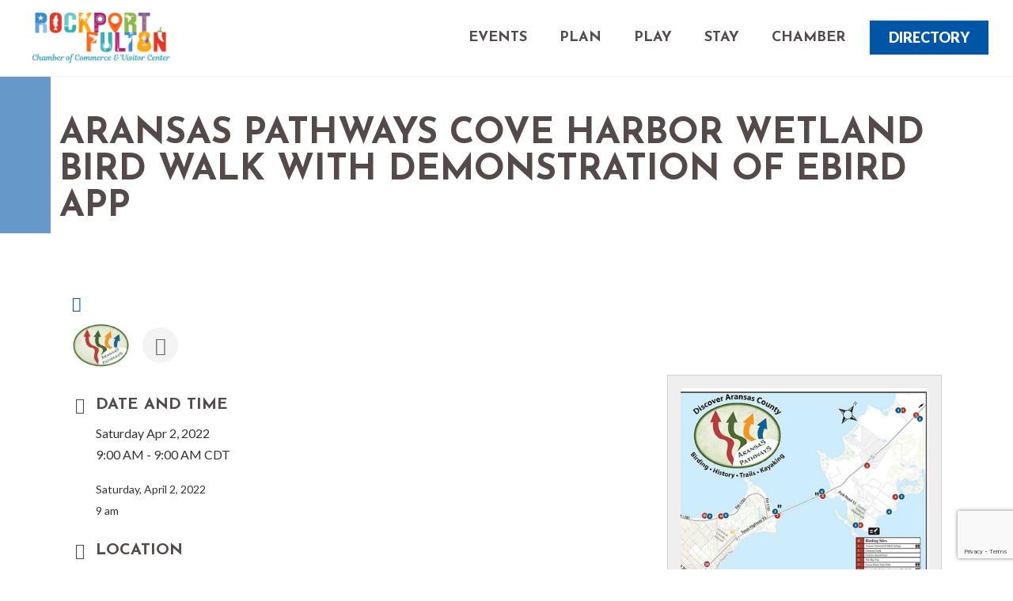

--- FILE ---
content_type: text/html; charset=utf-8
request_url: https://www.google.com/recaptcha/enterprise/anchor?ar=1&k=6LcpNUMUAAAAAB5iVpO_rzGG2TK_vFp7V6SCw_4s&co=aHR0cDovL21lbWJlcnMucm9ja3BvcnQtZnVsdG9uLm9yZzo4MA..&hl=en&v=PoyoqOPhxBO7pBk68S4YbpHZ&size=compact&anchor-ms=20000&execute-ms=30000&cb=8qclm5er4tie
body_size: 49338
content:
<!DOCTYPE HTML><html dir="ltr" lang="en"><head><meta http-equiv="Content-Type" content="text/html; charset=UTF-8">
<meta http-equiv="X-UA-Compatible" content="IE=edge">
<title>reCAPTCHA</title>
<style type="text/css">
/* cyrillic-ext */
@font-face {
  font-family: 'Roboto';
  font-style: normal;
  font-weight: 400;
  font-stretch: 100%;
  src: url(//fonts.gstatic.com/s/roboto/v48/KFO7CnqEu92Fr1ME7kSn66aGLdTylUAMa3GUBHMdazTgWw.woff2) format('woff2');
  unicode-range: U+0460-052F, U+1C80-1C8A, U+20B4, U+2DE0-2DFF, U+A640-A69F, U+FE2E-FE2F;
}
/* cyrillic */
@font-face {
  font-family: 'Roboto';
  font-style: normal;
  font-weight: 400;
  font-stretch: 100%;
  src: url(//fonts.gstatic.com/s/roboto/v48/KFO7CnqEu92Fr1ME7kSn66aGLdTylUAMa3iUBHMdazTgWw.woff2) format('woff2');
  unicode-range: U+0301, U+0400-045F, U+0490-0491, U+04B0-04B1, U+2116;
}
/* greek-ext */
@font-face {
  font-family: 'Roboto';
  font-style: normal;
  font-weight: 400;
  font-stretch: 100%;
  src: url(//fonts.gstatic.com/s/roboto/v48/KFO7CnqEu92Fr1ME7kSn66aGLdTylUAMa3CUBHMdazTgWw.woff2) format('woff2');
  unicode-range: U+1F00-1FFF;
}
/* greek */
@font-face {
  font-family: 'Roboto';
  font-style: normal;
  font-weight: 400;
  font-stretch: 100%;
  src: url(//fonts.gstatic.com/s/roboto/v48/KFO7CnqEu92Fr1ME7kSn66aGLdTylUAMa3-UBHMdazTgWw.woff2) format('woff2');
  unicode-range: U+0370-0377, U+037A-037F, U+0384-038A, U+038C, U+038E-03A1, U+03A3-03FF;
}
/* math */
@font-face {
  font-family: 'Roboto';
  font-style: normal;
  font-weight: 400;
  font-stretch: 100%;
  src: url(//fonts.gstatic.com/s/roboto/v48/KFO7CnqEu92Fr1ME7kSn66aGLdTylUAMawCUBHMdazTgWw.woff2) format('woff2');
  unicode-range: U+0302-0303, U+0305, U+0307-0308, U+0310, U+0312, U+0315, U+031A, U+0326-0327, U+032C, U+032F-0330, U+0332-0333, U+0338, U+033A, U+0346, U+034D, U+0391-03A1, U+03A3-03A9, U+03B1-03C9, U+03D1, U+03D5-03D6, U+03F0-03F1, U+03F4-03F5, U+2016-2017, U+2034-2038, U+203C, U+2040, U+2043, U+2047, U+2050, U+2057, U+205F, U+2070-2071, U+2074-208E, U+2090-209C, U+20D0-20DC, U+20E1, U+20E5-20EF, U+2100-2112, U+2114-2115, U+2117-2121, U+2123-214F, U+2190, U+2192, U+2194-21AE, U+21B0-21E5, U+21F1-21F2, U+21F4-2211, U+2213-2214, U+2216-22FF, U+2308-230B, U+2310, U+2319, U+231C-2321, U+2336-237A, U+237C, U+2395, U+239B-23B7, U+23D0, U+23DC-23E1, U+2474-2475, U+25AF, U+25B3, U+25B7, U+25BD, U+25C1, U+25CA, U+25CC, U+25FB, U+266D-266F, U+27C0-27FF, U+2900-2AFF, U+2B0E-2B11, U+2B30-2B4C, U+2BFE, U+3030, U+FF5B, U+FF5D, U+1D400-1D7FF, U+1EE00-1EEFF;
}
/* symbols */
@font-face {
  font-family: 'Roboto';
  font-style: normal;
  font-weight: 400;
  font-stretch: 100%;
  src: url(//fonts.gstatic.com/s/roboto/v48/KFO7CnqEu92Fr1ME7kSn66aGLdTylUAMaxKUBHMdazTgWw.woff2) format('woff2');
  unicode-range: U+0001-000C, U+000E-001F, U+007F-009F, U+20DD-20E0, U+20E2-20E4, U+2150-218F, U+2190, U+2192, U+2194-2199, U+21AF, U+21E6-21F0, U+21F3, U+2218-2219, U+2299, U+22C4-22C6, U+2300-243F, U+2440-244A, U+2460-24FF, U+25A0-27BF, U+2800-28FF, U+2921-2922, U+2981, U+29BF, U+29EB, U+2B00-2BFF, U+4DC0-4DFF, U+FFF9-FFFB, U+10140-1018E, U+10190-1019C, U+101A0, U+101D0-101FD, U+102E0-102FB, U+10E60-10E7E, U+1D2C0-1D2D3, U+1D2E0-1D37F, U+1F000-1F0FF, U+1F100-1F1AD, U+1F1E6-1F1FF, U+1F30D-1F30F, U+1F315, U+1F31C, U+1F31E, U+1F320-1F32C, U+1F336, U+1F378, U+1F37D, U+1F382, U+1F393-1F39F, U+1F3A7-1F3A8, U+1F3AC-1F3AF, U+1F3C2, U+1F3C4-1F3C6, U+1F3CA-1F3CE, U+1F3D4-1F3E0, U+1F3ED, U+1F3F1-1F3F3, U+1F3F5-1F3F7, U+1F408, U+1F415, U+1F41F, U+1F426, U+1F43F, U+1F441-1F442, U+1F444, U+1F446-1F449, U+1F44C-1F44E, U+1F453, U+1F46A, U+1F47D, U+1F4A3, U+1F4B0, U+1F4B3, U+1F4B9, U+1F4BB, U+1F4BF, U+1F4C8-1F4CB, U+1F4D6, U+1F4DA, U+1F4DF, U+1F4E3-1F4E6, U+1F4EA-1F4ED, U+1F4F7, U+1F4F9-1F4FB, U+1F4FD-1F4FE, U+1F503, U+1F507-1F50B, U+1F50D, U+1F512-1F513, U+1F53E-1F54A, U+1F54F-1F5FA, U+1F610, U+1F650-1F67F, U+1F687, U+1F68D, U+1F691, U+1F694, U+1F698, U+1F6AD, U+1F6B2, U+1F6B9-1F6BA, U+1F6BC, U+1F6C6-1F6CF, U+1F6D3-1F6D7, U+1F6E0-1F6EA, U+1F6F0-1F6F3, U+1F6F7-1F6FC, U+1F700-1F7FF, U+1F800-1F80B, U+1F810-1F847, U+1F850-1F859, U+1F860-1F887, U+1F890-1F8AD, U+1F8B0-1F8BB, U+1F8C0-1F8C1, U+1F900-1F90B, U+1F93B, U+1F946, U+1F984, U+1F996, U+1F9E9, U+1FA00-1FA6F, U+1FA70-1FA7C, U+1FA80-1FA89, U+1FA8F-1FAC6, U+1FACE-1FADC, U+1FADF-1FAE9, U+1FAF0-1FAF8, U+1FB00-1FBFF;
}
/* vietnamese */
@font-face {
  font-family: 'Roboto';
  font-style: normal;
  font-weight: 400;
  font-stretch: 100%;
  src: url(//fonts.gstatic.com/s/roboto/v48/KFO7CnqEu92Fr1ME7kSn66aGLdTylUAMa3OUBHMdazTgWw.woff2) format('woff2');
  unicode-range: U+0102-0103, U+0110-0111, U+0128-0129, U+0168-0169, U+01A0-01A1, U+01AF-01B0, U+0300-0301, U+0303-0304, U+0308-0309, U+0323, U+0329, U+1EA0-1EF9, U+20AB;
}
/* latin-ext */
@font-face {
  font-family: 'Roboto';
  font-style: normal;
  font-weight: 400;
  font-stretch: 100%;
  src: url(//fonts.gstatic.com/s/roboto/v48/KFO7CnqEu92Fr1ME7kSn66aGLdTylUAMa3KUBHMdazTgWw.woff2) format('woff2');
  unicode-range: U+0100-02BA, U+02BD-02C5, U+02C7-02CC, U+02CE-02D7, U+02DD-02FF, U+0304, U+0308, U+0329, U+1D00-1DBF, U+1E00-1E9F, U+1EF2-1EFF, U+2020, U+20A0-20AB, U+20AD-20C0, U+2113, U+2C60-2C7F, U+A720-A7FF;
}
/* latin */
@font-face {
  font-family: 'Roboto';
  font-style: normal;
  font-weight: 400;
  font-stretch: 100%;
  src: url(//fonts.gstatic.com/s/roboto/v48/KFO7CnqEu92Fr1ME7kSn66aGLdTylUAMa3yUBHMdazQ.woff2) format('woff2');
  unicode-range: U+0000-00FF, U+0131, U+0152-0153, U+02BB-02BC, U+02C6, U+02DA, U+02DC, U+0304, U+0308, U+0329, U+2000-206F, U+20AC, U+2122, U+2191, U+2193, U+2212, U+2215, U+FEFF, U+FFFD;
}
/* cyrillic-ext */
@font-face {
  font-family: 'Roboto';
  font-style: normal;
  font-weight: 500;
  font-stretch: 100%;
  src: url(//fonts.gstatic.com/s/roboto/v48/KFO7CnqEu92Fr1ME7kSn66aGLdTylUAMa3GUBHMdazTgWw.woff2) format('woff2');
  unicode-range: U+0460-052F, U+1C80-1C8A, U+20B4, U+2DE0-2DFF, U+A640-A69F, U+FE2E-FE2F;
}
/* cyrillic */
@font-face {
  font-family: 'Roboto';
  font-style: normal;
  font-weight: 500;
  font-stretch: 100%;
  src: url(//fonts.gstatic.com/s/roboto/v48/KFO7CnqEu92Fr1ME7kSn66aGLdTylUAMa3iUBHMdazTgWw.woff2) format('woff2');
  unicode-range: U+0301, U+0400-045F, U+0490-0491, U+04B0-04B1, U+2116;
}
/* greek-ext */
@font-face {
  font-family: 'Roboto';
  font-style: normal;
  font-weight: 500;
  font-stretch: 100%;
  src: url(//fonts.gstatic.com/s/roboto/v48/KFO7CnqEu92Fr1ME7kSn66aGLdTylUAMa3CUBHMdazTgWw.woff2) format('woff2');
  unicode-range: U+1F00-1FFF;
}
/* greek */
@font-face {
  font-family: 'Roboto';
  font-style: normal;
  font-weight: 500;
  font-stretch: 100%;
  src: url(//fonts.gstatic.com/s/roboto/v48/KFO7CnqEu92Fr1ME7kSn66aGLdTylUAMa3-UBHMdazTgWw.woff2) format('woff2');
  unicode-range: U+0370-0377, U+037A-037F, U+0384-038A, U+038C, U+038E-03A1, U+03A3-03FF;
}
/* math */
@font-face {
  font-family: 'Roboto';
  font-style: normal;
  font-weight: 500;
  font-stretch: 100%;
  src: url(//fonts.gstatic.com/s/roboto/v48/KFO7CnqEu92Fr1ME7kSn66aGLdTylUAMawCUBHMdazTgWw.woff2) format('woff2');
  unicode-range: U+0302-0303, U+0305, U+0307-0308, U+0310, U+0312, U+0315, U+031A, U+0326-0327, U+032C, U+032F-0330, U+0332-0333, U+0338, U+033A, U+0346, U+034D, U+0391-03A1, U+03A3-03A9, U+03B1-03C9, U+03D1, U+03D5-03D6, U+03F0-03F1, U+03F4-03F5, U+2016-2017, U+2034-2038, U+203C, U+2040, U+2043, U+2047, U+2050, U+2057, U+205F, U+2070-2071, U+2074-208E, U+2090-209C, U+20D0-20DC, U+20E1, U+20E5-20EF, U+2100-2112, U+2114-2115, U+2117-2121, U+2123-214F, U+2190, U+2192, U+2194-21AE, U+21B0-21E5, U+21F1-21F2, U+21F4-2211, U+2213-2214, U+2216-22FF, U+2308-230B, U+2310, U+2319, U+231C-2321, U+2336-237A, U+237C, U+2395, U+239B-23B7, U+23D0, U+23DC-23E1, U+2474-2475, U+25AF, U+25B3, U+25B7, U+25BD, U+25C1, U+25CA, U+25CC, U+25FB, U+266D-266F, U+27C0-27FF, U+2900-2AFF, U+2B0E-2B11, U+2B30-2B4C, U+2BFE, U+3030, U+FF5B, U+FF5D, U+1D400-1D7FF, U+1EE00-1EEFF;
}
/* symbols */
@font-face {
  font-family: 'Roboto';
  font-style: normal;
  font-weight: 500;
  font-stretch: 100%;
  src: url(//fonts.gstatic.com/s/roboto/v48/KFO7CnqEu92Fr1ME7kSn66aGLdTylUAMaxKUBHMdazTgWw.woff2) format('woff2');
  unicode-range: U+0001-000C, U+000E-001F, U+007F-009F, U+20DD-20E0, U+20E2-20E4, U+2150-218F, U+2190, U+2192, U+2194-2199, U+21AF, U+21E6-21F0, U+21F3, U+2218-2219, U+2299, U+22C4-22C6, U+2300-243F, U+2440-244A, U+2460-24FF, U+25A0-27BF, U+2800-28FF, U+2921-2922, U+2981, U+29BF, U+29EB, U+2B00-2BFF, U+4DC0-4DFF, U+FFF9-FFFB, U+10140-1018E, U+10190-1019C, U+101A0, U+101D0-101FD, U+102E0-102FB, U+10E60-10E7E, U+1D2C0-1D2D3, U+1D2E0-1D37F, U+1F000-1F0FF, U+1F100-1F1AD, U+1F1E6-1F1FF, U+1F30D-1F30F, U+1F315, U+1F31C, U+1F31E, U+1F320-1F32C, U+1F336, U+1F378, U+1F37D, U+1F382, U+1F393-1F39F, U+1F3A7-1F3A8, U+1F3AC-1F3AF, U+1F3C2, U+1F3C4-1F3C6, U+1F3CA-1F3CE, U+1F3D4-1F3E0, U+1F3ED, U+1F3F1-1F3F3, U+1F3F5-1F3F7, U+1F408, U+1F415, U+1F41F, U+1F426, U+1F43F, U+1F441-1F442, U+1F444, U+1F446-1F449, U+1F44C-1F44E, U+1F453, U+1F46A, U+1F47D, U+1F4A3, U+1F4B0, U+1F4B3, U+1F4B9, U+1F4BB, U+1F4BF, U+1F4C8-1F4CB, U+1F4D6, U+1F4DA, U+1F4DF, U+1F4E3-1F4E6, U+1F4EA-1F4ED, U+1F4F7, U+1F4F9-1F4FB, U+1F4FD-1F4FE, U+1F503, U+1F507-1F50B, U+1F50D, U+1F512-1F513, U+1F53E-1F54A, U+1F54F-1F5FA, U+1F610, U+1F650-1F67F, U+1F687, U+1F68D, U+1F691, U+1F694, U+1F698, U+1F6AD, U+1F6B2, U+1F6B9-1F6BA, U+1F6BC, U+1F6C6-1F6CF, U+1F6D3-1F6D7, U+1F6E0-1F6EA, U+1F6F0-1F6F3, U+1F6F7-1F6FC, U+1F700-1F7FF, U+1F800-1F80B, U+1F810-1F847, U+1F850-1F859, U+1F860-1F887, U+1F890-1F8AD, U+1F8B0-1F8BB, U+1F8C0-1F8C1, U+1F900-1F90B, U+1F93B, U+1F946, U+1F984, U+1F996, U+1F9E9, U+1FA00-1FA6F, U+1FA70-1FA7C, U+1FA80-1FA89, U+1FA8F-1FAC6, U+1FACE-1FADC, U+1FADF-1FAE9, U+1FAF0-1FAF8, U+1FB00-1FBFF;
}
/* vietnamese */
@font-face {
  font-family: 'Roboto';
  font-style: normal;
  font-weight: 500;
  font-stretch: 100%;
  src: url(//fonts.gstatic.com/s/roboto/v48/KFO7CnqEu92Fr1ME7kSn66aGLdTylUAMa3OUBHMdazTgWw.woff2) format('woff2');
  unicode-range: U+0102-0103, U+0110-0111, U+0128-0129, U+0168-0169, U+01A0-01A1, U+01AF-01B0, U+0300-0301, U+0303-0304, U+0308-0309, U+0323, U+0329, U+1EA0-1EF9, U+20AB;
}
/* latin-ext */
@font-face {
  font-family: 'Roboto';
  font-style: normal;
  font-weight: 500;
  font-stretch: 100%;
  src: url(//fonts.gstatic.com/s/roboto/v48/KFO7CnqEu92Fr1ME7kSn66aGLdTylUAMa3KUBHMdazTgWw.woff2) format('woff2');
  unicode-range: U+0100-02BA, U+02BD-02C5, U+02C7-02CC, U+02CE-02D7, U+02DD-02FF, U+0304, U+0308, U+0329, U+1D00-1DBF, U+1E00-1E9F, U+1EF2-1EFF, U+2020, U+20A0-20AB, U+20AD-20C0, U+2113, U+2C60-2C7F, U+A720-A7FF;
}
/* latin */
@font-face {
  font-family: 'Roboto';
  font-style: normal;
  font-weight: 500;
  font-stretch: 100%;
  src: url(//fonts.gstatic.com/s/roboto/v48/KFO7CnqEu92Fr1ME7kSn66aGLdTylUAMa3yUBHMdazQ.woff2) format('woff2');
  unicode-range: U+0000-00FF, U+0131, U+0152-0153, U+02BB-02BC, U+02C6, U+02DA, U+02DC, U+0304, U+0308, U+0329, U+2000-206F, U+20AC, U+2122, U+2191, U+2193, U+2212, U+2215, U+FEFF, U+FFFD;
}
/* cyrillic-ext */
@font-face {
  font-family: 'Roboto';
  font-style: normal;
  font-weight: 900;
  font-stretch: 100%;
  src: url(//fonts.gstatic.com/s/roboto/v48/KFO7CnqEu92Fr1ME7kSn66aGLdTylUAMa3GUBHMdazTgWw.woff2) format('woff2');
  unicode-range: U+0460-052F, U+1C80-1C8A, U+20B4, U+2DE0-2DFF, U+A640-A69F, U+FE2E-FE2F;
}
/* cyrillic */
@font-face {
  font-family: 'Roboto';
  font-style: normal;
  font-weight: 900;
  font-stretch: 100%;
  src: url(//fonts.gstatic.com/s/roboto/v48/KFO7CnqEu92Fr1ME7kSn66aGLdTylUAMa3iUBHMdazTgWw.woff2) format('woff2');
  unicode-range: U+0301, U+0400-045F, U+0490-0491, U+04B0-04B1, U+2116;
}
/* greek-ext */
@font-face {
  font-family: 'Roboto';
  font-style: normal;
  font-weight: 900;
  font-stretch: 100%;
  src: url(//fonts.gstatic.com/s/roboto/v48/KFO7CnqEu92Fr1ME7kSn66aGLdTylUAMa3CUBHMdazTgWw.woff2) format('woff2');
  unicode-range: U+1F00-1FFF;
}
/* greek */
@font-face {
  font-family: 'Roboto';
  font-style: normal;
  font-weight: 900;
  font-stretch: 100%;
  src: url(//fonts.gstatic.com/s/roboto/v48/KFO7CnqEu92Fr1ME7kSn66aGLdTylUAMa3-UBHMdazTgWw.woff2) format('woff2');
  unicode-range: U+0370-0377, U+037A-037F, U+0384-038A, U+038C, U+038E-03A1, U+03A3-03FF;
}
/* math */
@font-face {
  font-family: 'Roboto';
  font-style: normal;
  font-weight: 900;
  font-stretch: 100%;
  src: url(//fonts.gstatic.com/s/roboto/v48/KFO7CnqEu92Fr1ME7kSn66aGLdTylUAMawCUBHMdazTgWw.woff2) format('woff2');
  unicode-range: U+0302-0303, U+0305, U+0307-0308, U+0310, U+0312, U+0315, U+031A, U+0326-0327, U+032C, U+032F-0330, U+0332-0333, U+0338, U+033A, U+0346, U+034D, U+0391-03A1, U+03A3-03A9, U+03B1-03C9, U+03D1, U+03D5-03D6, U+03F0-03F1, U+03F4-03F5, U+2016-2017, U+2034-2038, U+203C, U+2040, U+2043, U+2047, U+2050, U+2057, U+205F, U+2070-2071, U+2074-208E, U+2090-209C, U+20D0-20DC, U+20E1, U+20E5-20EF, U+2100-2112, U+2114-2115, U+2117-2121, U+2123-214F, U+2190, U+2192, U+2194-21AE, U+21B0-21E5, U+21F1-21F2, U+21F4-2211, U+2213-2214, U+2216-22FF, U+2308-230B, U+2310, U+2319, U+231C-2321, U+2336-237A, U+237C, U+2395, U+239B-23B7, U+23D0, U+23DC-23E1, U+2474-2475, U+25AF, U+25B3, U+25B7, U+25BD, U+25C1, U+25CA, U+25CC, U+25FB, U+266D-266F, U+27C0-27FF, U+2900-2AFF, U+2B0E-2B11, U+2B30-2B4C, U+2BFE, U+3030, U+FF5B, U+FF5D, U+1D400-1D7FF, U+1EE00-1EEFF;
}
/* symbols */
@font-face {
  font-family: 'Roboto';
  font-style: normal;
  font-weight: 900;
  font-stretch: 100%;
  src: url(//fonts.gstatic.com/s/roboto/v48/KFO7CnqEu92Fr1ME7kSn66aGLdTylUAMaxKUBHMdazTgWw.woff2) format('woff2');
  unicode-range: U+0001-000C, U+000E-001F, U+007F-009F, U+20DD-20E0, U+20E2-20E4, U+2150-218F, U+2190, U+2192, U+2194-2199, U+21AF, U+21E6-21F0, U+21F3, U+2218-2219, U+2299, U+22C4-22C6, U+2300-243F, U+2440-244A, U+2460-24FF, U+25A0-27BF, U+2800-28FF, U+2921-2922, U+2981, U+29BF, U+29EB, U+2B00-2BFF, U+4DC0-4DFF, U+FFF9-FFFB, U+10140-1018E, U+10190-1019C, U+101A0, U+101D0-101FD, U+102E0-102FB, U+10E60-10E7E, U+1D2C0-1D2D3, U+1D2E0-1D37F, U+1F000-1F0FF, U+1F100-1F1AD, U+1F1E6-1F1FF, U+1F30D-1F30F, U+1F315, U+1F31C, U+1F31E, U+1F320-1F32C, U+1F336, U+1F378, U+1F37D, U+1F382, U+1F393-1F39F, U+1F3A7-1F3A8, U+1F3AC-1F3AF, U+1F3C2, U+1F3C4-1F3C6, U+1F3CA-1F3CE, U+1F3D4-1F3E0, U+1F3ED, U+1F3F1-1F3F3, U+1F3F5-1F3F7, U+1F408, U+1F415, U+1F41F, U+1F426, U+1F43F, U+1F441-1F442, U+1F444, U+1F446-1F449, U+1F44C-1F44E, U+1F453, U+1F46A, U+1F47D, U+1F4A3, U+1F4B0, U+1F4B3, U+1F4B9, U+1F4BB, U+1F4BF, U+1F4C8-1F4CB, U+1F4D6, U+1F4DA, U+1F4DF, U+1F4E3-1F4E6, U+1F4EA-1F4ED, U+1F4F7, U+1F4F9-1F4FB, U+1F4FD-1F4FE, U+1F503, U+1F507-1F50B, U+1F50D, U+1F512-1F513, U+1F53E-1F54A, U+1F54F-1F5FA, U+1F610, U+1F650-1F67F, U+1F687, U+1F68D, U+1F691, U+1F694, U+1F698, U+1F6AD, U+1F6B2, U+1F6B9-1F6BA, U+1F6BC, U+1F6C6-1F6CF, U+1F6D3-1F6D7, U+1F6E0-1F6EA, U+1F6F0-1F6F3, U+1F6F7-1F6FC, U+1F700-1F7FF, U+1F800-1F80B, U+1F810-1F847, U+1F850-1F859, U+1F860-1F887, U+1F890-1F8AD, U+1F8B0-1F8BB, U+1F8C0-1F8C1, U+1F900-1F90B, U+1F93B, U+1F946, U+1F984, U+1F996, U+1F9E9, U+1FA00-1FA6F, U+1FA70-1FA7C, U+1FA80-1FA89, U+1FA8F-1FAC6, U+1FACE-1FADC, U+1FADF-1FAE9, U+1FAF0-1FAF8, U+1FB00-1FBFF;
}
/* vietnamese */
@font-face {
  font-family: 'Roboto';
  font-style: normal;
  font-weight: 900;
  font-stretch: 100%;
  src: url(//fonts.gstatic.com/s/roboto/v48/KFO7CnqEu92Fr1ME7kSn66aGLdTylUAMa3OUBHMdazTgWw.woff2) format('woff2');
  unicode-range: U+0102-0103, U+0110-0111, U+0128-0129, U+0168-0169, U+01A0-01A1, U+01AF-01B0, U+0300-0301, U+0303-0304, U+0308-0309, U+0323, U+0329, U+1EA0-1EF9, U+20AB;
}
/* latin-ext */
@font-face {
  font-family: 'Roboto';
  font-style: normal;
  font-weight: 900;
  font-stretch: 100%;
  src: url(//fonts.gstatic.com/s/roboto/v48/KFO7CnqEu92Fr1ME7kSn66aGLdTylUAMa3KUBHMdazTgWw.woff2) format('woff2');
  unicode-range: U+0100-02BA, U+02BD-02C5, U+02C7-02CC, U+02CE-02D7, U+02DD-02FF, U+0304, U+0308, U+0329, U+1D00-1DBF, U+1E00-1E9F, U+1EF2-1EFF, U+2020, U+20A0-20AB, U+20AD-20C0, U+2113, U+2C60-2C7F, U+A720-A7FF;
}
/* latin */
@font-face {
  font-family: 'Roboto';
  font-style: normal;
  font-weight: 900;
  font-stretch: 100%;
  src: url(//fonts.gstatic.com/s/roboto/v48/KFO7CnqEu92Fr1ME7kSn66aGLdTylUAMa3yUBHMdazQ.woff2) format('woff2');
  unicode-range: U+0000-00FF, U+0131, U+0152-0153, U+02BB-02BC, U+02C6, U+02DA, U+02DC, U+0304, U+0308, U+0329, U+2000-206F, U+20AC, U+2122, U+2191, U+2193, U+2212, U+2215, U+FEFF, U+FFFD;
}

</style>
<link rel="stylesheet" type="text/css" href="https://www.gstatic.com/recaptcha/releases/PoyoqOPhxBO7pBk68S4YbpHZ/styles__ltr.css">
<script nonce="YnqiNI6TIGv8QnAf7TsBFw" type="text/javascript">window['__recaptcha_api'] = 'https://www.google.com/recaptcha/enterprise/';</script>
<script type="text/javascript" src="https://www.gstatic.com/recaptcha/releases/PoyoqOPhxBO7pBk68S4YbpHZ/recaptcha__en.js" nonce="YnqiNI6TIGv8QnAf7TsBFw">
      
    </script></head>
<body><div id="rc-anchor-alert" class="rc-anchor-alert"></div>
<input type="hidden" id="recaptcha-token" value="[base64]">
<script type="text/javascript" nonce="YnqiNI6TIGv8QnAf7TsBFw">
      recaptcha.anchor.Main.init("[\x22ainput\x22,[\x22bgdata\x22,\x22\x22,\[base64]/[base64]/[base64]/ZyhXLGgpOnEoW04sMjEsbF0sVywwKSxoKSxmYWxzZSxmYWxzZSl9Y2F0Y2goayl7RygzNTgsVyk/[base64]/[base64]/[base64]/[base64]/[base64]/[base64]/[base64]/bmV3IEJbT10oRFswXSk6dz09Mj9uZXcgQltPXShEWzBdLERbMV0pOnc9PTM/bmV3IEJbT10oRFswXSxEWzFdLERbMl0pOnc9PTQ/[base64]/[base64]/[base64]/[base64]/[base64]\\u003d\x22,\[base64]\\u003d\\u003d\x22,\[base64]/[base64]/Dv3NzKHrCsMOJbWLCs2hsw5fDvcKoXVzDs8OZwow9wrgZMsKCAMK3d1LCrGzChB8xw4VQamfCvMKZw7XCpcOzw7DCvMOJw58lwo5mwp7CtsK/wo/Cn8O/wqECw4XClSnCq3Z0w67DjsKzw7zDvMOLwp/DlsK8M3PCnMKOeVMGG8KQMcKsJTHCusKFw7xrw4/CtcOvwrvDihlscsKTE8KYwqLCs8KtEwfCoBN9w6/Dp8KywpHDkcKSwocTw6cYwrTDoMOMw7TDgcKJPsK1Tg/DkcKHAcKpeFvDl8KZKkDCmsOhR3TCkMKJcMO4ZMOxwqgaw7ozwr11wrnDqw3ChMOFbMKYw63DtC/DkhowMzHCqVEaXW3DqjfCulbDvBbDnMKDw6dMw6LClsOUwooGw7grf3QjwoYUFMOpZMOQOcKdwoE/w6sNw7DCsxHDtMKkacKaw67CtcOWw7F6SlPCoSHCr8OUwqjDoSkQQjlVwrxwEMKdw7VNTMOwwodwwqBZd8OdLwVKwr/DqsKUFsOXw7BHXAzCmw7CrTTCpn8jcQ/CpX3DhMOUYX48w5FowqbClVt9ZykfRsK/[base64]/CpAp6woTDixBuTcK0wpV2YsOaw4fDgBPDtsOmwoDDgmtRHh7Dn8OtHnfDs0RhPDfDmMOwwqbDusOow6nCtSvCtMKHACfCkMKpwokawrbDsEtSw4U9AcK+ZMKTwprDmMKOQFxdw7fDkSADcyFPW8Kww69hTsOjworCqVrDsSVwQcO0GArCscOPwr/DgMKKwo3DuW5LfSgCehREQcOlw5p3akbDvsKmXsKZfzLCphHCvAfDkcOaw7/CpQHDu8K1wpbCgsOZNMOoE8OkLH/CqGYMPcK5w7jDi8KawqnDsMKzw4lbwptdw7XDp8KaQMKywr/Ck37ClMKVY1/CgMK+wrI5EyjCmcKPMcObD8Kpw43DvMKqQhHDvXjCnMKqw78ewrlEw79BeGoLBDdswoXCnCLDny1fZCxmw7ErWiAGB8OLYXdQwrYcJhYwwp4xWcK0WMK/UwjDokrDksKjw43Dl2XCgsO2NywDNV/CvcKBwqHDhMKWS8OUGcO+w67Cs0vDhcKbGlPCi8KbBcO/[base64]/[base64]/DllwZAXYjw4bDocOqV8OddsO9w48kw6xMw4LCt8KewrPCn8KzBSXDmm/DngdmUhTClcOHwrsVWRtsw7/CvEBnwpHChcKHPsO4woMxwrVawpd8wrNnwrfDskfCmFPDpyzDjC/CmS5fJsOtB8KpcG3Dkw/Duy4ZDMK2wobCjcKmw5E1ZMOLFMOnwoPCmsKMKFXDhMOPwpIlwrNtw7rCisOHRmDCo8K8AcOew5zCusK4woAywpAXKwvCg8K/VVjCohfCh3UZR25JUMOfw4bCu0lkFlvDjcK3J8OsEsO3FCYMQ2wjLiTCqlLDpcKfw77CpMKbwppLw7XDvRvCjzzCkzTChcO3w6rDjMOXwq42wroAKxdARmx9w6LDgE/[base64]/W8Ovw5bCpsOtw7J/CcO5wqrCsMK6fcK5XQLDv8OJwoLCjAfDuSjCmMKLwqXCgMOTV8KEwqnChcONUGfCuGvDnQvDh8KwwqNbwp/[base64]/[base64]/DkS1vw51ww5p9wonDimsuwox4woHDgsKMwoNrwqbDqMK7Pjd+AcKKLcOLBMKswqbCmljCmzfCni0xw6nCsAjDskwPUMKhw6bCucKBw4bCvsOLwpnDtcOHcMOfw7XDi1XDtQLDsMOJEcO8HMKmHSRkw5PDoW/Cv8O0FcO4bMKADSQqRsOLGsOteCzDvgVES8Kbw7XDq8OSwqHCum9cw40qw64Bw6BcwqTCkBXDkDUvw6TDhADCmMOVfRN9w5Bdw7xEwoYNB8K2wr0aB8K5wofCmMKwd8KdczJ/w6nCpcKfZjJQDFXCrsKuwo/CogDDqTTCi8KyBjDDn8O1w77CiSY6f8KVwqgvQytPJMOlwpnDqT/Do24ywrtbfsKxTzhRw7vDgcORTyYHQxDDm8KtE3nCkzLCrcK3U8OwWU4SwoZVeMKDwp3CuShTKsO4PMKpO0TCpMO1wqV3w5TDpX7DpMKcw7UkVSgVw6/[base64]/[base64]/[base64]/XMOoEgTDmnDDgMO/L8KuaMKWw4xIw7deSMOAw592w4lhw4IaX8KVw5/CicKhBG88wqIgwoDDi8O2BcO5w4fCjsKQwqFOwo7DoMKYw5bCssOCMCtHw7Zcw6cYWBdCw6xnGcO8P8Oswoxgw4p0wpHCicKmwpkOEsKywoTCtsKkH0XDgsK9VDd/w55PBRvCksOqK8OCwq3Du8O7w6PDpj4Yw5bCs8K/wrFLw6bCpWbCocOtwrzCu8K1wp8+GwfCvk42VsOkWsK8VMKzOsKwbsOPw5lcJBjDpMKwXMO0Ww1HHMKUwrY/[base64]/RcK+YMKNLR/Dr8OaHcKUw6plcsKvwqt6QsKhwoEjWmTCp8Oaw4zCqsOHw5gQT0Fkw5rDhRQaT3/CtQkhwo97wpLDiVhew7ACMTtcw5IawojDkcKVwoDDsHFIw4oGTcKPw7o9H8KswqHDucKzbcKnwroBcVkIw4zDn8O2MT7DgcK0w5x0w63DklA4w7RTY8KBwonCuMKpDcKCAy3CsRRnAVzCksO4PF7DtxfDtsO/worCtMOTw7hJFQjDi0XDo3wFwp87ScKbJsOVJ2rDu8OhwoocwrE/R2XCiBbCu8KuLEpKFyd6IU/DhcOcwqw/w7/Ds8K2wpp/WD8XKRoQfcO1UMOKw4dEKsK6w79Gw7VTw6PDjVnDolDCoMO9d0kUwprCthdIwoPDu8KVw5RNw5xxScOzwrsTMsOFw4c8w43ClcOXTsOLwpbDlcOIAMOABsKfasK0EgvCklfDgz5hwqLCmhVAU0/[base64]/DrGXCpwjCo8KBw7JBGRFnw7jDi8KWSMOJY0E4wqoCFzktUMOpbBErGMOnBsOGwpPDnMKjdj/Cu8KHSFdEQnlIwq3CuzfDinrDsHs5T8KMQSvCn2JCWMO3BsO5QsOxw5vDkcOAJ3IEwrnCvsOow5xebhl/AV/CpS86w5zCnsObACHCpiEcJDLDnw/[base64]/[base64]/wrLCuh9RbCMbKBfDrB5Hw5UDbWI0KQAiw5Z2wq7CshoyPsOQSEXDrT/DggLCtMKqWcOiw5dXfWMdwrI3AA5iY8OUbkApwrjDgChtwpJsF8KHLHIPD8OPw6PDh8OBwpbDo8OqacOYwog7QsKBw4nCosOtwojDl2IOWxHDj0cvw4DCkGLDszYywpY0bsO/wpTDuMO7w6TCicO/[base64]/DiWVKc8Kpw7QpdcKBwoYMXX7DqMKRPDxUAcKqw7TDpi/CmilIClMxw6DCq8OPbcOqw55twoF6wqkAw6VAXcKmw4rDucOnPynDv8Ovwp3DhcOePEXDrsKEwqHCun3Dk2TDocOYWBorZcK2w4tIw7TCsl3Dg8KdUMK/DBXDoGjCmcO1YMOpAnIiw703W8ONwrYhBcOoBiE6wqDCksOLwqEDwqg7W1HDoFcHw73Dq8KzwpXDk8KdwoFcGD3CmsKkB3EQw4PDpMKdI3U8N8OCwrfCohrDi8OjdHYdwpHCmsKKJMKuY2nChsKZw4vDjcKgw4PDiUtRw5hIVjJDw6UXD2s4TCDDk8KwGT7CtW/DnVrDhsOWBlDCvsKvMTXCv3rCgHh7FMONwrfCrVjDu1A3HEHDoDjDvsKDwqY/KUYQdcOMX8KQw5HChcOqJSrDrgnDmMK8FcOkw43DosKJXzfDtWbDvVx6wqbDusKvP8OsIRxeUVjCs8KbPMKHC8KaMHbCq8K0GcKyRWzCrSDDr8OCO8K/wrRuwoLCm8OPw5rDiSwQI1XDknA7wpHCqsKuK8KXw5fDqwrClcKfwq7DgcKJDFnCg8OiZl8hw7ktGnDCk8OOw7zCr8O/Kl07w4B1w5fCkxt2wp5tXl/CoxpLw7nCnmnDpBfDksKCYC/CrsKCwpjDtMOCw7c0UXM6w686SsO7U8O2F0vCocK9wqnCoMOnBMOOwp0NEMOYwp/[base64]/wrDCry3CijDDqcKow41Rwp7DuGnCg8KYw57CgCjDqMKUcMOHw6IKR0LCsMKrS2Iewr1hw6rCmcKkw7rDs8OHRcK+wrh1Y2HDgsOmC8O5e8OsW8KowpLCvzjDl8K5w4PCqwpiCG5Zw6VGelTCrsKJXl9TN0dIw5J1w7jCvMOGDBbDgsOEMGLCucO9w6/CvgPCmsK1acKEUMK4woJnwrEBw7vDnB7CunPCi8KIw7JkQTJOPcKLwprDnVLDjMKkIzLDuyY3wpjCvMOkwq0ewr/CsMO0wqHDjzfCiHQ7SXLCoAMFIcONTcOBw58FXcKCasOLGEwHw5PCrsOgTDrCo8Kywo4Kf3DDp8Ouw65jwqkscsKIJcK3TSnClQ8/AMOewrTDqFdWVMOrEMOQw4woZMOPwpEIElILw6gDOGDCn8Oiw7Z5ZjDDtHlsDjTDo20DFMOtw5XCtAc7w5nDq8KAw5sWEMKjw6LDrsO1JMOzw7nCggLDkAp/[base64]/CmBvCr0nCi17DnBXDosONwpfDpcKmwpROKxc6GmxDTHrCoAXDrcOuwrHDmMKOWsKxw51VMyHCsltxTy3Dnw1AUMO2bsKKJRjCgknDmCnCmTDDq0bCucONK2Zpw6/DgMOLI0fCgcKTbMOZwrFvwpLDrcOgwqvCr8Oow6nDp8OSPMK0eCbDksK3bCsxwrjDvg7CsMKPMMK8wqRnwobCjsOiw5g6w7LCkTUsYcOMw5gbUFkjcDgXZENvUsO0wpoGfg/DrxzCtVQNRH3CtMKkw5cVVXdtwoVZS14/[base64]/DtALDungjTsOGwo3CqgDCswMfwqnDuMK5w53Ct8K/I1XCusKLwogMw7fCm8Ozw6bDkW/DkcKpwrLDiTrChcKMw7jDsVDDjsK3cDHCisKOwoPDiGjDkgfDlyQ1w41nMsKNacOpwprCriHCocORw69+GsKywq/[base64]/Cp8OAW8O/FRDCl2TChsOHwqbCkGnCjcKsCcOjw4TCujA1FTDCqwwYwo7Dv8KHIcOTa8KcH8Kow4DCp3vCk8KAwojCsMK3JEhOw4nCj8OuwonCijwAZcOzw4nClUhRwr7DicKfw7nDq8ODw7XDvsOPMMOmwpLCqknDnG/DujgTw4p0wrbCph0Nwr/DqsOUw47DkBZMLip0HMOzdsK7RcOKf8KRTVROwrdtw4wTwp5tC3vDiQ0qF8OTNsKAw6kfw7DDvcKTZkLCmREsw4UAwqXClk9iwq5gwqk7E0fDigROJkJ3w4nDmsODEsO3MUvCqMOrwph8w4/DmcOHNMKUwrl4w6cPBG0KwoB8GkjCpQTCuCDDqlfDqznCgklkw6DDux7DuMOHw4vCmSXCo8OiTQZvwo5yw488wrfDucO1SnN2wp0rw51pccKUQMOoU8OxATRqUsKHKm/[base64]/Ck2LCj0HCnMOTVMOew5cUZsORw5zDrsOUw5NnwoTDjETCkSxAZD0TFVk7QcOYdGHCp37DscKKwozCncOww7kPwrDCt0hIwqhdwp/DqMKbNxNmFMO+X8OgQsKOwp3Dk8OwwrjCnFPDuVBeEsOIJsKAecKmCcO/[base64]/DqkhGVmTClkfDjsOOwpLCkijChMKlw6fDuETCmsOhJsOuw7PCr8O8RRBuwpTCpcO2XlrDoH9dw5/DgiZawoU2LUrDlBlFw7YMDQjDuxnDllvCrEVNAVENA8O4w5tZHsKlTCzDn8OnwrjDg8OQGcOVScKGw6TDgwXDpcOgemhGw4/DkyLDlMK/[base64]/WT0cFMOwHWrDkcK6w7F8BR/DuwrCiTLChsOJw6/Dmz/[base64]/a2gcdcO4HsOBwpnDu8ObAxjDqcK7w5E/[base64]/[base64]/wqFUasKSwpPCgD7CjgR+wojCo8KSFy/[base64]/CiGVDw5bCt8OwXxJgBBvDphHDjhRTWGxAw7RSw4EsOsO1wpPCqsK1RQgGwp1sAQ/Cn8Oiw6w0w7pSw5nCt0rCrcOpOjjDtmRrEcKzPDPDpyVAVMKVw7s3O3psA8Opw5ZMLsKnYsOINkFxE3jCmsO9W8OjYg3CrMOfQwvCnR/CtRMFw7TDvFotU8OrwqnDuXoPLBgew47DhcOfSwo8O8O7DMKGw77CuiTDgMOBaMONw4l8wpTCmcKQw7TColzCnFLCoMOxw67CjFvCs2HCqcK2w4o4w41PwpZhDjsSw6HDmMKXw5AFwprDkMKrB8Orw4p/GMOEwqdUGVvDpk44w7cZw5kjw5tlwrDCvMOdfXPCo0vCuwjCiRjCmMKDwozDisKPXcKSRsKdfkxDwpt1w4DCtkvDpMOrMsKqw7l8w4XDqQJPC2fClw/CjXhcwrbCmG5nWzTDv8KGaRJIwpxmScKfR0jCviV8BcOqw7lqw6XCpcKwUxfDrsKLwpwtMMOYdH7Dpx8WwpICwod9E1dbwq3DmsOOw7oGLl1XOGbCgcKXK8KVZsKgw65vM3oJwq5BwqvCm2sqwrfDtcK4LcO+N8KkCMKxegfCk1FGfljCv8KswqNrRMOpw5/DpsKnMHzClifDq8OPD8KnwqsEwp/CosO4w5vDnsKJJcOpw6LCvz47DcKMwofChcOnb1rDsBV6QMOqLXw2w5HDjMOIRXnDpHF5TsO3wrlqQ39jJwHDk8K9w7ZIS8Oja1fCtS7DocKpwpwewoouwr/CvGTDjWZqwqDCtMOtwoxxIMK0ZcOlIyDChsKbHmRKwrJMKAkNCGHClsOmwrQnbndFEMK2w7TCiVPDjMKgw7h/w41kwrnDpcKWUGlpccOVCizClj/[base64]/DvWLDrzXCn3AmwpcYSsO4w6TCr8O2w50jwrLDv8O9MzVJw6NVW8Oif3p/wqo5wqPDkktcfn/CmjbDgMKzw6VddcOiwrISwqwgw53DssK7AElYwp3CsmQ9c8KKHcO/NsONwrTDmE8qVsOlwrjCusOQQUd4w5LDn8Oowrd+bMOFw7/CuBcKT0DCuB3Dv8OLw4M7w4PDvsKbwqTDhTXCqE3Cng3DhMOkwpRLw6JJXMK+woR/YA0ZccK4KUlsfcKHwowMw5nCjxbDt1vDt2vDgcKBwpDCpULDn8K4wqPDjkTDg8O+w5LCqz84w4MFw4d9w4UyV2oHNMKGw68jwpbDosOMwpHDpcKETzXCk8K1SA0YBMKoM8OwVcKmw790ScKKwpk1KgDDtMKMwpTDhF8JwrPCoQzDul/Dvj0HKjFPwpLCqX/CusKoZcOlwqwjBsKKCcOzwqzDg0NncDc3BMKAw6MgwrptwqkIw43Dmx3DpMOVw68ow5jCu0gNw7UncMOXP13CicKbw6TDrS7Ds8KgwqDCuiF7wqFmwosIw6B0w7QcKcOtHUvDlFjCp8KaLHLDqsK4wr/CuMKrDFBsw6vDkQtMQnfDmGXDomYiwolzw5bDjMOwCSxwwrUjW8KiPj3DrHBMV8K6wrDDgzTDtMKXwpYLfCjCjVxrOSjCqVAcwpHCn2NSw7HDlsKbZXLDhsOlw7vDjmJJEVgow7dnHk3CpEQNwqLDlsK7wrfDrhXCk8OGcDDCuH/CgRNPRAAZw4wLHMOrDsOGwpTDq0vCgjDDlV9ZXEA0woMlHcO1wq9uw6kDQ1RrDMOaeRzCk8OHWRkswpDDmSHCmGbDhi7Co3l5W1gMwqZBw6PDjCPCv2HCrcK2wrYIwonDlHAuSVNRw5rCjiADCChlEh/Cv8OYwpczwoo+w6E6IsKQPsKZw5Ecw5sRTyLDrsKyw4EYw6fCuDdqwoUgb8Kyw6PDrMKFfsKeB1rDusK6w5vDvyJBYmgqwpYgFsKWBMK3VQPCo8OCw6nDjMO2MMO4LG98GlJmwpzCtSU+w6TDo1/CvEw2wprDjcOpw7/DiyzDucKfAlcLFMKpwrnDgV9XwrnDg8ObwpfDucKpFS3Ch3lEMC1ndQnDmELCl2vDnHk4wqohw6HDosO4QGYYw5DDicO3w7M+Q3XDi8K/FMOCZsOzFcKbwpsmE2k/wo15w4vDpBzDj8KtSMOXw4TDmsKRwozDm1FSN1xPw5gFKMOMw65yFQnDqkbCisOJw5bCosK/w4XClcOkLD/DlsOhwp/CmnvDosOEQnvDoMOWwq/Ckw/[base64]/[base64]/DrsKkGsO5UldaXXUfwo7CrydFw6TDlMO0S8Oww5jDnEF6wrZpdsOgw7VePTQRXy3CoUnDgW5qXsONw657QcOWwrgqfgjCqXcHw6TCucKOLMKHTcK/[base64]/[base64]/Cp8Ksw6tSIFogLsOHw44/AHsxwqYTNcKzw5weBA/[base64]/[base64]/DlsOcfnZJG8O9OFxww4nDrkoxPX5mT1JUSVE0X8KTX8KkwokGEcOgDMOHGsKPJMOwE8KeIsK9GMKAwrMkwqVCTsOFw4VFaA4eGVdxPcKZRhxIDQgzwoLDmcOBwpFmw4B5w4UxwpZxbAh/akbDi8KAw50bQ3vDocOzcMKIw5vDt8KqaMK/RCbDskbClSUowrbCi8OaeHTClcOeY8KFwrYow6vDln8dwrRYAnkOwq7DiEnCmcOiE8O2w6HDnMOnwpnChwHDrcKDVMK0wpQvwqjDhsKvw5TCncKKQ8K8XENNXMKfEwTDkAnDh8KFO8O0wpXDtMO+ZjFuwpLCicOAwowawqTCvD/CjcOlwpDDkcOEw4PCosOVw4AxPj5HOlzDiG4uw790wpNVVGpeIHDDl8OYw57CinbCvsOpEzDCmx7CgcKTLcKILU/[base64]/JgvCpMKwdivDjsOicmPCpgjCnVZNcsKsw7LDtsKNwqVdNMKodcK4wpE3w5DCg2ILY8OtDMOBbiNsw73DiyUXwo1xKsODR8OOImfDjGAXAsOyw7LCuhvCj8OrecKJYVsRXncWw48GMy7CrDgXw5TDhz/ClXUMSAjDnlLDrMO/w6oLw4rDksKII8OtfwJfAsO0wrYAaEzDncKqYMK/[base64]/DvsOQFXbClTcSMHjDghRywpskw4zDskUvJlDCoUU3LMKIYUZhw7N/Hi5wwpXDkMKOL01Fwpl5w5pXw6gCKMOhX8Oyw7LCucKqwpbChMO8w6Z6wqHCpQxOwqDDkALCm8KVOTfCvGvDlMOlE8OxYQUdw5Etw6hRemXCnTg7wrYWw7gqHHUVYcOABMOGTMODFsO9w7tjw6fCk8OgLU3CjSYdwpMFCsKtw6zDolpDd3HDpz/DqGR0w5DClz1xTcKMP2XCiUHDtmd2fT/CusOuw7Z8LMKGBcKDw5EkwpEfw5YlJnktwqPDlMK5w7TCpXQew4PDkmkgbxVFJcOJwqnCqk7Chw4fwpXDghoPT3olBMOnF3nDlMKfwp7DvcKCZ1zDuGRvFsKcwrwkXHLDq8KiwpoJPU80P8O+w4bDgS7DscOfwpExVj/CsEVJw6Z+woBlNMOBJjvDtFvDusOJwrA7w5x1MRHDq8KMW3fDs8OIw6XCiMKsRXZ4EcKswonDjGpRZhUMwoMFXE/DoHPCkz9SXcOiw7UEw7nCuS3DmlrCvR7DmEvCkAnDrsK8SsKZfiAEw6saGCs4w6klw78tMsKBKlNwbEZkITULw6zCqlXDiA7CucO8wqI6wocMwq/[base64]/DocKWfn0ILsO0OSd2woEBw7PDiMO4w63CgsKoLMKpX8Oad17DgsKyD8KMw5TChcKYJ8O2wqfCsXTDkl3DhCDDgBo5eMKyNMOdWzvDhsOBBnEFwobCkT3Cl2suwq7Dp8Kcw6QLwp/CkcOcMcK6OsK0KMO5wqcnFn3Cl2FbIRnDocKmKTo+BsOAwpwRw5lmScOgw5BXwq5vwrhVeMO/O8Kiw6ZeWzVTw5NlwprCucOdSsORTCXCksOkw5hRw7/DvsOFd8Orw4rDqcOAwo4gw6zChcOJAQ/DiFEpwqHDo8KXZHJPWMOqIn3Dm8KuwqZEw6vDssOBwr5SwqPCvlN3w6hIwpgbwq5QRmPCikHCl0zCjBbCu8OLd0DCnEtPbcK+fyPDnMKEw4sVJwBgeER0PMOXw7jDrsOXGE3DhA86FXUvXn3CvCNTeTs/TVcFWcKMPGnDtsOvasKFwpXDicKYY2s4QzfCjsOaJcKBw5jDqWvDkGjDl8O2wojCtw9WDMKZwprCkAfClXbCgsKZwp3DmMOiRVNuel7Dj1UZUjpDIMO5wo/CpipmaFFfeCHCu8OMeMOnecO9FcKVJcOxwplZKy/DrcOoXn/Dp8Kjw640GcO9wpJ4wpHChEN+wpLDixAFKMOucsOLd8O2X3HCn1TDlQJFwoXDiRPCkl8XX3LDrMK3EcOoXC7Cpk0lMMKHwr9OIiDCsysIw6R2w4PDnsOEwo8gHlLDgATDvgMNw4vCkTgmwpTCmFk1wqfDi09Ww4jCmwYWwq0Jw7xawqcWwowtw60/[base64]/[base64]/CuMOfw4LCm8KlKX/Cn3vCm8OTw5HChMOfPcOWw7Y2w7bCh8K5IBEHcyw4McKlwpPDm3XDsFLCgDsSwr9/[base64]/CjsKRRErCqS01w7/CkX3Com/Ds8Oew5kSYcKhVcK1KnvChitBw4zCmcOMw6FgwqHDucKBwp/Dum0UdsO+wqTDjMKew6tNY8K5U0PCgMODBwLDlcOVasK8aEh2VX1Ew4stWX5/ccOibsK3w47CkMKXw4QhXMKKacKYPD1NCMK8w5XCs3HDiUPCvFXCtXVIOsKTfcOew7Jyw78BwqlFECTCscKgUhXDrcKwccKGw6lPw6NvJcORw5rClsO6wp/DlSnDrcKqw5TCs8KULGfCulw0bsOrwr3DmcK2wpxyJh8qDDnCs2NCwqLCl14Pw77Ct8Oyw7TCncKbwojDh0TCrcOdw6bDqH/DqHLCpcKlNSFNwoliSU3ChsOuw5fCnkPDonXDncO5eiwfwqZSw749Xi4hWlgCbRFzC8KTGcOdTsKDwrDCt37Ck8KLwqJYKCcueH/Cli45w5nCr8K3w6LDo3UgwpLDkAYlw4HCvFApw6V4QsOZwo57M8Opw5cWUHkyw6/[base64]/[base64]/[base64]/DpsOmwoPCu8OvfTc5w5vCvcOkw4XDnzssBwlGw73DqMO4I3PDhFHDv8OwS1fChMOneMOFwpbCosOpwpzCh8K5wrVtwpA4wqlQw6LCplLCl3XDkVHDvcKbw7/DhyBnwo5sbcKjCMK5N8ONwofCt8KJdsKGwq9ZKVJ2PsKhE8Ouw6ojwpZ5YcO/wpAfbydywoBwfsKAwrQww5XDh2pNQjXDmsOBwq7ClcO8KCzCrsOwwpcpwpUlw6YaE8KpamQHJMKdScK2P8OyFTjCiGUHw5fDl3Yfw65Ww6s3w4TCvBc9GcORw4fDhglgw47Cik3CncK6NGDDl8O/aURUVWIlKcKiwqjDrULCh8Opw7fDoiLDnMOSEHDDghJcw75SwrRrw5/CtcKKwoVXAcKXYUrCh3XCnT7CoDLDv1Mrw6XDn8KlOgw0wrABcsObw5MyQ8OyGFZHZMKtHsO5fsOYwqbCrlrCq0gUAcObOzbCmMOdwoDDizQ+wpRaHsO+HcO4w7HDhz5Dw4/DvnZ5w6DCrsKlwpfDosO/wrXCu3nDohNzw7fCux7Cu8K3GEhFw5fDtcOKK3jCr8Knw7oZBxnCvljCpcKlw7fCjzkZwoHCjB/CusOLw5guwrQ5w63CjTYMAMO4w4XDs0F6SMOsZcKzFy3DhMKrQzHCgcKCw7Y2wr4OGz3CpMOjw6kDacOhw6QDR8OVbcOMNcOsBQYFw5IHwrVXw4TDr0fDvwjCsMOjwobCrMO7EsKkw6/CpjvDvMOqfMOxf2E0RCI7NsKxwqHCnkYpw6zCnXHChBnCmABqwrfDtcK+w6pjKCUFwpTDiVfDisKqe1lrw4oZRMK9w5ZrwolZwofDvHfDonRZw7NswrE0w5vDocKQw7LDj8KQw5F6L8Kqw4PDhjnDrsORCn/CmSnDqMOTOSjDjsKsRlvDn8ORwrEIVy86w7PCtTMfb8KwTsKDwo3Dog3Cj8KQBMOkw47CjlR/GybCiFvDg8KLwqtFw7jCisOtwqXDhzTDhMOcw53CthV1wq3CkSPDtsKjPyICATrDscOceyTDvsK+wrItw4fCiWUzw5Raw4zCuSPCn8O2w4/CgsOKIsOLKcK8KsOiUsKdw68HFcO3wpvDgjdtVsOHNcKIYcOMNsOvCAXCpcKIwoMPdiPCpS7DvcOew4vCrhkDwpVQwoXDnEbCgX96wp/Dr8KKw63DqEN5w7NsGsK8bMOLwrNzacK4MmgQw5PCgyLDlMKhwok6cMKfIzkawpcpwqY+Fj3DsA4vw5M9w6l4w5nCu3XCl3pGwpPDqDoqFF7CiGlTwrLCuBXDr2nDpMO2ZHRZw6LCuyzDtBfDv8Kgw7/Cp8Kiw5RAw4RaOWfDhVtPw4DCu8KVAMKGwo/CtMKHwrVTGcOsEsK0wrB1w4UjdzQoRRHDj8OGw43CozbChGTCpkrDljF/fGRHTBnCn8O4W1I6wrbChcK6wr9THcOFwpRORg7Cqloyw7vCnsOSw5bDg1cFRizChX1nwpkjKsKGwr3CgzHDnMO0w4MFw740w45ww7UmwrrDrcOmw4LCoMOfcsKRw4hKwpfCqyEYL8KjDsKUw6fDscKiwprDr8KmZsKdw4PDvylKwo5EwpRLWCjDsl/ChgBjYG9Sw5VdZ8OYPcKqwqkWDMKLFMOwZQMLw4bCgsKFw7/[base64]/Cq8KQwrJqw5XCv8OlRXg4wonDoMKqw6lYbMOaw4RBw5LDiMO4wrViw7R0w57CmMO7aAXDkDzCs8O/[base64]/Dn8Ovw7BTCcO/dwfDggNXwrJtw4DDisOyTcKswqfCmsKdw6LCtFRpwpPDjcKMKG7DjMOGw5hkCsKrFigYG8KTUMO/[base64]/[base64]/DgcOBc3rCgjHDjsKNEQHCk8KHw6rCocKWGUdpJH98OcKew48NAEDCgXJKw4HDsEdMwpR+wrHDhsOBC8Kgw6fDtMKwHV/CvsOCHcK4wrdKwojDhMKWO0zDgScyw6LDiWwtZsKkV2Vdw5fCmcOcw4jDk8KkIFTCuicHdsK6FsK0OsOIwpBHCynCocOjw7nDr8OVwpDClcKPw7A4EsKnwq/DrsO1fhDCpMKLY8Oaw4F6woXCnMK6wqt9KMOuTcK8wqU/wrfCusKEf3jDocK1w47DoHRewo4fWcKWwqVuWlDDn8KVAk1Aw4vCgGhzwrrDvgvCjBfDkjnCrTwpwpHDucKBw4vCv8OtwqQ3Y8OhZsOJEsK+FVPDscKyKThHw5DDm2BDwpUcOwc/PlAow7vCiMOAwpvDjMK1wqp2w4gbfiQ+wod+VSrCn8OCwpbDocOMw73DlC3Dslwkw73ChcOKIcOmYQvDo37Dg0zCg8KbfRopaEnCmh/DgMKEwpR3ZgR4w57DrSECKnPCmWLDhyA3VTTCqsK8TsOPYhZRwoRBB8Ktw6cWTnIWYcODw5bCqMK9NldLw6jDvcO0J1AQCsO9U8KTLDzDjmZ0wr/DrsKFwpEiewjDkMKPC8KABHzCgiDDhMKXUBFjEQPCvMKGwrATwq0VfcKvccOewoDCtsOvegFnwq9uNsOiOsK0w6/[base64]/Dk3Biw5TDqMO3IznDs8OFw4YmYcKuMMKfwq/ClsOjJsOOFiRPwpJrKMONUcOpw5/DuSBLwr5BIydvwoHDpcK9FsOZwoNbw5HDtcOAw5zCpztTbMKmXsO/fQTCpGHDrcOFwrDDhsOmwqjDvMOMW1JgwqgkUjZrGcOXPnvDhsOif8OqEcKnw7rCjjHDpV0Pw4Vjw65cw7/DvDhJScOIwo/[base64]/[base64]/w6dJIMODJ8KswoZsLMKlwpfChcKaw7xnw6FUw7YBwphMKsOUwp1QTj7CrEU4w5XDqxrDm8O+wooySnbCrCRlwphJwr4pFMOkQsOFwp8cw7ZRw7dUwq5qXVXDsDTCpx/DoEdWw5TDqsOzacOIw5LDkcK7wr/DqsKzwqDDjcKww5jDk8O8CnN+X0ZLwozCuzhCeMKuEMOmMsK2wr8XwqTDiH9lwq8uw55Vw5RMOjUBw6pRSlQWR8KAPcKiYW12w63Ct8OFw6zCsk0KXMOzAQrCjMORTsKBBQ/DvcOTwogZZ8Ozd8KvwqUwUMOQbsKrw5Yww5MZwonDk8Okw4LCpDfDssKZw4BxKsOpCMKIeMK3a2vChsODaDgTagkawpdHwqTDp8Olwpk+w6vDjB4iwrDCm8O5wrLDpMKBwqfClcKQYsKxNsKnFEQuCsKCEMOFMMO/w6AJw7YgEQ8hLMKBw5IxLsOwwrvCu8KLw4hZMizDpMOED8OvwrvCrmbDlGsDwpA8wrJYwrQmIcOgUMOhw60iTDzDsCzCninCq8O8DGRrSQhGw5bDrE1/D8Odwp5Aw6QhwrrDuHrDgMO5BsKVQcK4BcOfwoQZwocbVjUHFGZIwp8ww5A7w6ElRDrDicOsW8K9w4oYwqXCl8KnwqnCllhWworCr8KWCsKNw5bChsKfCm/ClXDDu8Kow6DCq8OJOcOUAwbCg8KtwpjDrBHCm8OxOxPCvcKUQlQ4w7U5w5/DiHHDhGvDkcKzw5xDLHTDiXzDvsKIccOHZsOLSsOSYyzDp01GwoVDT8OvAwBVZgxbwqTChMKeNkXDosOuw4PDsMOyQX8ZfTfDrsOOesOcVwcpBWdiwpfCmgZaw47Dv8OGJ1Qzwp7Ck8O9w79mw5EswpTCtWJvwrEYCiRYw7TCpcKHwoXCjzvDmwsdVcK6OsOBwq/DkMOvwq41GiZ3TipOUMOTU8KfOsORMELDmsKYfsOlGMKCwr/ChkLCiwA/QmI+w57Cr8ODPibCtsKPImjCpcK7difDlT7DuXLDqyLCr8Kqw4t7w6DDjlJFLn/[base64]/[base64]/Duh7DncONdcKfwo9GwoDDo8KXwokdwr3CpMKFw5NCw7NZwojDlMOtw6DCnDLCh07ChMO6UCHCmcKZBsOAw7LCukrDocOYw40DKsKMw74MPMOGbsKjw5YXKcKuw6LDncO+HhjCu2rDogcwwrtTRlt4GCfDtnvCu8ObCzsRw5wSwopuw6bDpcK5w48pBsKIw6xOwrQEwr/CuBDDvCzChMK4w6HCrQ/CgMOFwojCtiPCgMO0SsK5LSLCvhrCjVXDjMOgKVZrwo7DscOow4Z9UAFuw5fDrz3DsMKXYyTClsOzw4LCnsKYwpjCrsKkwoUWworChG/[base64]/[base64]/CnMKuwqFawo5YTGDCncOfEQHCgxshw6zChcK+eCzDnSACwo3Dn8Kgw6TDvMKNwosQwqRRHFYtEcOlw7nDigjCnylsfCPDqMOEcMOcwr7DvcKFw4bCgMKZw6nCuQ5DwoF6DcKZFMODw5XCpEIHwqxnRMO3L8Oiw4/DlcKKwqJcI8KpwqoVLcO/cwJfw4LCh8K/[base64]/FjRRPAx0BXDCgsOVWTEuMFzDmkLDvTfDucO9EHNPY04HIcK7wqXDjH59GwMUw6LDocO9eMOVw7AJYMOHY0NXG0HCoMKGJDbChR9FVsK/w6XCv8KvF8KeK8OmAzrDhMOhwrfDmzHDsEt/bMKLwr/Dl8O3w7Iaw6NEw4fDnVTDjhQuJsOmwp3DjsKtCBgkfsK7w6dTwrHDgn7CicKcY1c4w4U6wrJCTcK5TRtNV8OOT8OHw5/ChxNmwpFiwrnDp0pGwpo7w6PCvMOoJMOVw7LDszM4w6tKMR0Bw6vDu8Kbw4/Dj8K7f27DpnnCvcKFeQ4aGVPDsMK8G8O2UDtqFxgaG3rDpMOxSWBLJlN3w6LDiAHDrMKvw5QTw4jCh2oCw6IOwqp6dmDDj8OeUMORwr3Cs8OffMOgT8K3NhVqYh5fHW91wprClzXCiAN0ZRTDkMK5F3nDn8K/[base64]/W8K7wr5gw5LCnl4IwrPCk8KXw7PDqsKeDMKHdyolARUlbxzDp8OvI3hWFMKecVTCssOOw6PDqWwww6LCl8O1XjwzwrRaEcKifMOfajDChcKXw7szSV7DqcOIbsKOw7U5w4zDgxPCm0DDs1wMwqIbwrrDksKvwrc+MyrDncOSwoXCpRppwrjCuMKKD8Ksw4vDrxHDgsO/wqDCssK7wrrDvsOVwrTDk1HDicOxw6YwdTxXw6XCusOLw7bDjFE4JxHConZEWsKGL8Oqw5DDt8KswrROwqpNFMO6egfCiAPDiG/CncKQJsOPwqJnEsK2H8OrwrrCqcK5HsKTVMO1w5TCi15rK8Kkb2/CvkzDryLDk0Uqw4oUBFrDpMKKwr/DosKuOcKXCMKlfsK6YMK9OFJZw5JdaE04w5zCv8OBN2bDosKqDsObwpYowqNyfsOZwq/DqsKPJcOWRSvDnMKPGi5NVRPCnFcUwq8fwrfDtcK/f8KNc8K+wpBYwqEMIVFRBAfDoMO7wrvDncKcWkxrCcOMFAhWw5hoNWRgFcOrBsOWZC7Csz/CrA1qwqvCpEnDgAPCqTtywppIdwlFF8KVQcOxFz9XfSFVTcK4wqzCkz/Ck8Orw5bDqSnCi8KFwpY0MUHCocK0OsKacmppw5x8worDh8Kfwo/CtMKow5BSV8Odw65gcsOEMFx5NFjCl3TDmxzDsMOYwr3Ct8KPw5LCrlpBb8OAaTrCssKxw6J4ZGDDpXPCoFbCvMK8w5XDssOVw78+aWPDq2zClVpcUcKhwqnDsnbCrjnDoT5wMsOYw6kLD3dVN8K+wrFPw7/DtcKTwoIuwrfDgjowwoXCrBTCpMKewoVVf2PCsi/Cm17CkhXDgcKnwpYMwovCljgmK8KmM1jDhhkqQCbClQ/CpsOPw7vCv8KSwq7DulDDg38sQMK7wrzClcO1P8KSw7Vcw5HDlcK5wpUKwpxLw60PCMO7wrcWRMOFwrZPw75wT8O0wqdDw77Ci3BTwr3CpMKxY2bDqgpCCUHClsKxM8KOw4zDrMOBw5IJK3/Cp8OOw5nCt8O/S8KcDAfDqElrwrx3w5rCkcOMwqbCmMK3BsKxw6h9w6M8wqbCncKDY2JeG31LwoUtwo4Hw6vDusKKw4vDqF3DqDHCvcOKEA3Cq8OTQ8OLasODWMKkRHjDu8OMwoJiwpLCm28yPHvCm8KTw6EcUMKTZmrCjQHDryEzwp18Fi5Kwrw/YMOOKkbCsQ/[base64]/DosOIUwvCnsOmOMKNw5jCpRTDgcKGEcOtFzzDqHAUw7DDqcK1SMKPwpfCsMOZwoTDhhsUwp3CjxkTw6Z1wodzw5fChsOpcD/Dn1FnRC0GZiJqIMOdwroPXMOtw7Zsw67Dg8KZEMO6w6VsHQUlw6MFERFLw6AcPcOTDSUwwrXCl8Kfw6UpEsOAfsOhw5XCqsOewq5jwo7Dq8K/DcKWwrTDpnrCtTQIAsOuIATCoVXCrEEsbizCpsKPwoc8w6htaMO7YS3DlMOtw6TDkMOARELDj8O9wo1dwpxQKUB2N8OKfSpBwoHCocOzbAgvWlRAHMKZZMOHAxPCiDc1V8KaE8OkYHkGw7nDo8KxPsOAw4xvKEfDg0VcYkjDjMONw6TDiA/CtivDhBDCgcOdGwl2esKAaT5ywrUzwrjCo8OGE8KGLsK7cHU\\u003d\x22],null,[\x22conf\x22,null,\x226LcpNUMUAAAAAB5iVpO_rzGG2TK_vFp7V6SCw_4s\x22,0,null,null,null,1,[21,125,63,73,95,87,41,43,42,83,102,105,109,121],[1017145,188],0,null,null,null,null,0,null,0,1,700,1,null,0,\[base64]/76lBhmnigkZhAoZnOKMAhnM8xEZ\x22,0,0,null,null,1,null,0,0,null,null,null,0],\x22http://members.rockport-fulton.org:80\x22,null,[2,1,1],null,null,null,0,3600,[\x22https://www.google.com/intl/en/policies/privacy/\x22,\x22https://www.google.com/intl/en/policies/terms/\x22],\x22rx1mW/quQogaHJwef7nEbmlXBy6/c7PHQCdrh2YEEuk\\u003d\x22,0,0,null,1,1768999169617,0,0,[174],null,[89],\x22RC-tNMguUoy_WHORA\x22,null,null,null,null,null,\x220dAFcWeA4QnRiJAmczPP77bJeufeGkEoi1QOPWsjq2cHK02CFImJfcZA-5Gx-9eg-GU3wT1Xmcs8_4OIkaqqk4YEgCTjahRx2ICg\x22,1769081969336]");
    </script></body></html>

--- FILE ---
content_type: text/html; charset=utf-8
request_url: https://www.google.com/recaptcha/enterprise/anchor?ar=1&k=6LcpNUMUAAAAAB5iVpO_rzGG2TK_vFp7V6SCw_4s&co=aHR0cDovL21lbWJlcnMucm9ja3BvcnQtZnVsdG9uLm9yZzo4MA..&hl=en&v=PoyoqOPhxBO7pBk68S4YbpHZ&size=compact&anchor-ms=20000&execute-ms=30000&cb=yij981gydj4z
body_size: 49035
content:
<!DOCTYPE HTML><html dir="ltr" lang="en"><head><meta http-equiv="Content-Type" content="text/html; charset=UTF-8">
<meta http-equiv="X-UA-Compatible" content="IE=edge">
<title>reCAPTCHA</title>
<style type="text/css">
/* cyrillic-ext */
@font-face {
  font-family: 'Roboto';
  font-style: normal;
  font-weight: 400;
  font-stretch: 100%;
  src: url(//fonts.gstatic.com/s/roboto/v48/KFO7CnqEu92Fr1ME7kSn66aGLdTylUAMa3GUBHMdazTgWw.woff2) format('woff2');
  unicode-range: U+0460-052F, U+1C80-1C8A, U+20B4, U+2DE0-2DFF, U+A640-A69F, U+FE2E-FE2F;
}
/* cyrillic */
@font-face {
  font-family: 'Roboto';
  font-style: normal;
  font-weight: 400;
  font-stretch: 100%;
  src: url(//fonts.gstatic.com/s/roboto/v48/KFO7CnqEu92Fr1ME7kSn66aGLdTylUAMa3iUBHMdazTgWw.woff2) format('woff2');
  unicode-range: U+0301, U+0400-045F, U+0490-0491, U+04B0-04B1, U+2116;
}
/* greek-ext */
@font-face {
  font-family: 'Roboto';
  font-style: normal;
  font-weight: 400;
  font-stretch: 100%;
  src: url(//fonts.gstatic.com/s/roboto/v48/KFO7CnqEu92Fr1ME7kSn66aGLdTylUAMa3CUBHMdazTgWw.woff2) format('woff2');
  unicode-range: U+1F00-1FFF;
}
/* greek */
@font-face {
  font-family: 'Roboto';
  font-style: normal;
  font-weight: 400;
  font-stretch: 100%;
  src: url(//fonts.gstatic.com/s/roboto/v48/KFO7CnqEu92Fr1ME7kSn66aGLdTylUAMa3-UBHMdazTgWw.woff2) format('woff2');
  unicode-range: U+0370-0377, U+037A-037F, U+0384-038A, U+038C, U+038E-03A1, U+03A3-03FF;
}
/* math */
@font-face {
  font-family: 'Roboto';
  font-style: normal;
  font-weight: 400;
  font-stretch: 100%;
  src: url(//fonts.gstatic.com/s/roboto/v48/KFO7CnqEu92Fr1ME7kSn66aGLdTylUAMawCUBHMdazTgWw.woff2) format('woff2');
  unicode-range: U+0302-0303, U+0305, U+0307-0308, U+0310, U+0312, U+0315, U+031A, U+0326-0327, U+032C, U+032F-0330, U+0332-0333, U+0338, U+033A, U+0346, U+034D, U+0391-03A1, U+03A3-03A9, U+03B1-03C9, U+03D1, U+03D5-03D6, U+03F0-03F1, U+03F4-03F5, U+2016-2017, U+2034-2038, U+203C, U+2040, U+2043, U+2047, U+2050, U+2057, U+205F, U+2070-2071, U+2074-208E, U+2090-209C, U+20D0-20DC, U+20E1, U+20E5-20EF, U+2100-2112, U+2114-2115, U+2117-2121, U+2123-214F, U+2190, U+2192, U+2194-21AE, U+21B0-21E5, U+21F1-21F2, U+21F4-2211, U+2213-2214, U+2216-22FF, U+2308-230B, U+2310, U+2319, U+231C-2321, U+2336-237A, U+237C, U+2395, U+239B-23B7, U+23D0, U+23DC-23E1, U+2474-2475, U+25AF, U+25B3, U+25B7, U+25BD, U+25C1, U+25CA, U+25CC, U+25FB, U+266D-266F, U+27C0-27FF, U+2900-2AFF, U+2B0E-2B11, U+2B30-2B4C, U+2BFE, U+3030, U+FF5B, U+FF5D, U+1D400-1D7FF, U+1EE00-1EEFF;
}
/* symbols */
@font-face {
  font-family: 'Roboto';
  font-style: normal;
  font-weight: 400;
  font-stretch: 100%;
  src: url(//fonts.gstatic.com/s/roboto/v48/KFO7CnqEu92Fr1ME7kSn66aGLdTylUAMaxKUBHMdazTgWw.woff2) format('woff2');
  unicode-range: U+0001-000C, U+000E-001F, U+007F-009F, U+20DD-20E0, U+20E2-20E4, U+2150-218F, U+2190, U+2192, U+2194-2199, U+21AF, U+21E6-21F0, U+21F3, U+2218-2219, U+2299, U+22C4-22C6, U+2300-243F, U+2440-244A, U+2460-24FF, U+25A0-27BF, U+2800-28FF, U+2921-2922, U+2981, U+29BF, U+29EB, U+2B00-2BFF, U+4DC0-4DFF, U+FFF9-FFFB, U+10140-1018E, U+10190-1019C, U+101A0, U+101D0-101FD, U+102E0-102FB, U+10E60-10E7E, U+1D2C0-1D2D3, U+1D2E0-1D37F, U+1F000-1F0FF, U+1F100-1F1AD, U+1F1E6-1F1FF, U+1F30D-1F30F, U+1F315, U+1F31C, U+1F31E, U+1F320-1F32C, U+1F336, U+1F378, U+1F37D, U+1F382, U+1F393-1F39F, U+1F3A7-1F3A8, U+1F3AC-1F3AF, U+1F3C2, U+1F3C4-1F3C6, U+1F3CA-1F3CE, U+1F3D4-1F3E0, U+1F3ED, U+1F3F1-1F3F3, U+1F3F5-1F3F7, U+1F408, U+1F415, U+1F41F, U+1F426, U+1F43F, U+1F441-1F442, U+1F444, U+1F446-1F449, U+1F44C-1F44E, U+1F453, U+1F46A, U+1F47D, U+1F4A3, U+1F4B0, U+1F4B3, U+1F4B9, U+1F4BB, U+1F4BF, U+1F4C8-1F4CB, U+1F4D6, U+1F4DA, U+1F4DF, U+1F4E3-1F4E6, U+1F4EA-1F4ED, U+1F4F7, U+1F4F9-1F4FB, U+1F4FD-1F4FE, U+1F503, U+1F507-1F50B, U+1F50D, U+1F512-1F513, U+1F53E-1F54A, U+1F54F-1F5FA, U+1F610, U+1F650-1F67F, U+1F687, U+1F68D, U+1F691, U+1F694, U+1F698, U+1F6AD, U+1F6B2, U+1F6B9-1F6BA, U+1F6BC, U+1F6C6-1F6CF, U+1F6D3-1F6D7, U+1F6E0-1F6EA, U+1F6F0-1F6F3, U+1F6F7-1F6FC, U+1F700-1F7FF, U+1F800-1F80B, U+1F810-1F847, U+1F850-1F859, U+1F860-1F887, U+1F890-1F8AD, U+1F8B0-1F8BB, U+1F8C0-1F8C1, U+1F900-1F90B, U+1F93B, U+1F946, U+1F984, U+1F996, U+1F9E9, U+1FA00-1FA6F, U+1FA70-1FA7C, U+1FA80-1FA89, U+1FA8F-1FAC6, U+1FACE-1FADC, U+1FADF-1FAE9, U+1FAF0-1FAF8, U+1FB00-1FBFF;
}
/* vietnamese */
@font-face {
  font-family: 'Roboto';
  font-style: normal;
  font-weight: 400;
  font-stretch: 100%;
  src: url(//fonts.gstatic.com/s/roboto/v48/KFO7CnqEu92Fr1ME7kSn66aGLdTylUAMa3OUBHMdazTgWw.woff2) format('woff2');
  unicode-range: U+0102-0103, U+0110-0111, U+0128-0129, U+0168-0169, U+01A0-01A1, U+01AF-01B0, U+0300-0301, U+0303-0304, U+0308-0309, U+0323, U+0329, U+1EA0-1EF9, U+20AB;
}
/* latin-ext */
@font-face {
  font-family: 'Roboto';
  font-style: normal;
  font-weight: 400;
  font-stretch: 100%;
  src: url(//fonts.gstatic.com/s/roboto/v48/KFO7CnqEu92Fr1ME7kSn66aGLdTylUAMa3KUBHMdazTgWw.woff2) format('woff2');
  unicode-range: U+0100-02BA, U+02BD-02C5, U+02C7-02CC, U+02CE-02D7, U+02DD-02FF, U+0304, U+0308, U+0329, U+1D00-1DBF, U+1E00-1E9F, U+1EF2-1EFF, U+2020, U+20A0-20AB, U+20AD-20C0, U+2113, U+2C60-2C7F, U+A720-A7FF;
}
/* latin */
@font-face {
  font-family: 'Roboto';
  font-style: normal;
  font-weight: 400;
  font-stretch: 100%;
  src: url(//fonts.gstatic.com/s/roboto/v48/KFO7CnqEu92Fr1ME7kSn66aGLdTylUAMa3yUBHMdazQ.woff2) format('woff2');
  unicode-range: U+0000-00FF, U+0131, U+0152-0153, U+02BB-02BC, U+02C6, U+02DA, U+02DC, U+0304, U+0308, U+0329, U+2000-206F, U+20AC, U+2122, U+2191, U+2193, U+2212, U+2215, U+FEFF, U+FFFD;
}
/* cyrillic-ext */
@font-face {
  font-family: 'Roboto';
  font-style: normal;
  font-weight: 500;
  font-stretch: 100%;
  src: url(//fonts.gstatic.com/s/roboto/v48/KFO7CnqEu92Fr1ME7kSn66aGLdTylUAMa3GUBHMdazTgWw.woff2) format('woff2');
  unicode-range: U+0460-052F, U+1C80-1C8A, U+20B4, U+2DE0-2DFF, U+A640-A69F, U+FE2E-FE2F;
}
/* cyrillic */
@font-face {
  font-family: 'Roboto';
  font-style: normal;
  font-weight: 500;
  font-stretch: 100%;
  src: url(//fonts.gstatic.com/s/roboto/v48/KFO7CnqEu92Fr1ME7kSn66aGLdTylUAMa3iUBHMdazTgWw.woff2) format('woff2');
  unicode-range: U+0301, U+0400-045F, U+0490-0491, U+04B0-04B1, U+2116;
}
/* greek-ext */
@font-face {
  font-family: 'Roboto';
  font-style: normal;
  font-weight: 500;
  font-stretch: 100%;
  src: url(//fonts.gstatic.com/s/roboto/v48/KFO7CnqEu92Fr1ME7kSn66aGLdTylUAMa3CUBHMdazTgWw.woff2) format('woff2');
  unicode-range: U+1F00-1FFF;
}
/* greek */
@font-face {
  font-family: 'Roboto';
  font-style: normal;
  font-weight: 500;
  font-stretch: 100%;
  src: url(//fonts.gstatic.com/s/roboto/v48/KFO7CnqEu92Fr1ME7kSn66aGLdTylUAMa3-UBHMdazTgWw.woff2) format('woff2');
  unicode-range: U+0370-0377, U+037A-037F, U+0384-038A, U+038C, U+038E-03A1, U+03A3-03FF;
}
/* math */
@font-face {
  font-family: 'Roboto';
  font-style: normal;
  font-weight: 500;
  font-stretch: 100%;
  src: url(//fonts.gstatic.com/s/roboto/v48/KFO7CnqEu92Fr1ME7kSn66aGLdTylUAMawCUBHMdazTgWw.woff2) format('woff2');
  unicode-range: U+0302-0303, U+0305, U+0307-0308, U+0310, U+0312, U+0315, U+031A, U+0326-0327, U+032C, U+032F-0330, U+0332-0333, U+0338, U+033A, U+0346, U+034D, U+0391-03A1, U+03A3-03A9, U+03B1-03C9, U+03D1, U+03D5-03D6, U+03F0-03F1, U+03F4-03F5, U+2016-2017, U+2034-2038, U+203C, U+2040, U+2043, U+2047, U+2050, U+2057, U+205F, U+2070-2071, U+2074-208E, U+2090-209C, U+20D0-20DC, U+20E1, U+20E5-20EF, U+2100-2112, U+2114-2115, U+2117-2121, U+2123-214F, U+2190, U+2192, U+2194-21AE, U+21B0-21E5, U+21F1-21F2, U+21F4-2211, U+2213-2214, U+2216-22FF, U+2308-230B, U+2310, U+2319, U+231C-2321, U+2336-237A, U+237C, U+2395, U+239B-23B7, U+23D0, U+23DC-23E1, U+2474-2475, U+25AF, U+25B3, U+25B7, U+25BD, U+25C1, U+25CA, U+25CC, U+25FB, U+266D-266F, U+27C0-27FF, U+2900-2AFF, U+2B0E-2B11, U+2B30-2B4C, U+2BFE, U+3030, U+FF5B, U+FF5D, U+1D400-1D7FF, U+1EE00-1EEFF;
}
/* symbols */
@font-face {
  font-family: 'Roboto';
  font-style: normal;
  font-weight: 500;
  font-stretch: 100%;
  src: url(//fonts.gstatic.com/s/roboto/v48/KFO7CnqEu92Fr1ME7kSn66aGLdTylUAMaxKUBHMdazTgWw.woff2) format('woff2');
  unicode-range: U+0001-000C, U+000E-001F, U+007F-009F, U+20DD-20E0, U+20E2-20E4, U+2150-218F, U+2190, U+2192, U+2194-2199, U+21AF, U+21E6-21F0, U+21F3, U+2218-2219, U+2299, U+22C4-22C6, U+2300-243F, U+2440-244A, U+2460-24FF, U+25A0-27BF, U+2800-28FF, U+2921-2922, U+2981, U+29BF, U+29EB, U+2B00-2BFF, U+4DC0-4DFF, U+FFF9-FFFB, U+10140-1018E, U+10190-1019C, U+101A0, U+101D0-101FD, U+102E0-102FB, U+10E60-10E7E, U+1D2C0-1D2D3, U+1D2E0-1D37F, U+1F000-1F0FF, U+1F100-1F1AD, U+1F1E6-1F1FF, U+1F30D-1F30F, U+1F315, U+1F31C, U+1F31E, U+1F320-1F32C, U+1F336, U+1F378, U+1F37D, U+1F382, U+1F393-1F39F, U+1F3A7-1F3A8, U+1F3AC-1F3AF, U+1F3C2, U+1F3C4-1F3C6, U+1F3CA-1F3CE, U+1F3D4-1F3E0, U+1F3ED, U+1F3F1-1F3F3, U+1F3F5-1F3F7, U+1F408, U+1F415, U+1F41F, U+1F426, U+1F43F, U+1F441-1F442, U+1F444, U+1F446-1F449, U+1F44C-1F44E, U+1F453, U+1F46A, U+1F47D, U+1F4A3, U+1F4B0, U+1F4B3, U+1F4B9, U+1F4BB, U+1F4BF, U+1F4C8-1F4CB, U+1F4D6, U+1F4DA, U+1F4DF, U+1F4E3-1F4E6, U+1F4EA-1F4ED, U+1F4F7, U+1F4F9-1F4FB, U+1F4FD-1F4FE, U+1F503, U+1F507-1F50B, U+1F50D, U+1F512-1F513, U+1F53E-1F54A, U+1F54F-1F5FA, U+1F610, U+1F650-1F67F, U+1F687, U+1F68D, U+1F691, U+1F694, U+1F698, U+1F6AD, U+1F6B2, U+1F6B9-1F6BA, U+1F6BC, U+1F6C6-1F6CF, U+1F6D3-1F6D7, U+1F6E0-1F6EA, U+1F6F0-1F6F3, U+1F6F7-1F6FC, U+1F700-1F7FF, U+1F800-1F80B, U+1F810-1F847, U+1F850-1F859, U+1F860-1F887, U+1F890-1F8AD, U+1F8B0-1F8BB, U+1F8C0-1F8C1, U+1F900-1F90B, U+1F93B, U+1F946, U+1F984, U+1F996, U+1F9E9, U+1FA00-1FA6F, U+1FA70-1FA7C, U+1FA80-1FA89, U+1FA8F-1FAC6, U+1FACE-1FADC, U+1FADF-1FAE9, U+1FAF0-1FAF8, U+1FB00-1FBFF;
}
/* vietnamese */
@font-face {
  font-family: 'Roboto';
  font-style: normal;
  font-weight: 500;
  font-stretch: 100%;
  src: url(//fonts.gstatic.com/s/roboto/v48/KFO7CnqEu92Fr1ME7kSn66aGLdTylUAMa3OUBHMdazTgWw.woff2) format('woff2');
  unicode-range: U+0102-0103, U+0110-0111, U+0128-0129, U+0168-0169, U+01A0-01A1, U+01AF-01B0, U+0300-0301, U+0303-0304, U+0308-0309, U+0323, U+0329, U+1EA0-1EF9, U+20AB;
}
/* latin-ext */
@font-face {
  font-family: 'Roboto';
  font-style: normal;
  font-weight: 500;
  font-stretch: 100%;
  src: url(//fonts.gstatic.com/s/roboto/v48/KFO7CnqEu92Fr1ME7kSn66aGLdTylUAMa3KUBHMdazTgWw.woff2) format('woff2');
  unicode-range: U+0100-02BA, U+02BD-02C5, U+02C7-02CC, U+02CE-02D7, U+02DD-02FF, U+0304, U+0308, U+0329, U+1D00-1DBF, U+1E00-1E9F, U+1EF2-1EFF, U+2020, U+20A0-20AB, U+20AD-20C0, U+2113, U+2C60-2C7F, U+A720-A7FF;
}
/* latin */
@font-face {
  font-family: 'Roboto';
  font-style: normal;
  font-weight: 500;
  font-stretch: 100%;
  src: url(//fonts.gstatic.com/s/roboto/v48/KFO7CnqEu92Fr1ME7kSn66aGLdTylUAMa3yUBHMdazQ.woff2) format('woff2');
  unicode-range: U+0000-00FF, U+0131, U+0152-0153, U+02BB-02BC, U+02C6, U+02DA, U+02DC, U+0304, U+0308, U+0329, U+2000-206F, U+20AC, U+2122, U+2191, U+2193, U+2212, U+2215, U+FEFF, U+FFFD;
}
/* cyrillic-ext */
@font-face {
  font-family: 'Roboto';
  font-style: normal;
  font-weight: 900;
  font-stretch: 100%;
  src: url(//fonts.gstatic.com/s/roboto/v48/KFO7CnqEu92Fr1ME7kSn66aGLdTylUAMa3GUBHMdazTgWw.woff2) format('woff2');
  unicode-range: U+0460-052F, U+1C80-1C8A, U+20B4, U+2DE0-2DFF, U+A640-A69F, U+FE2E-FE2F;
}
/* cyrillic */
@font-face {
  font-family: 'Roboto';
  font-style: normal;
  font-weight: 900;
  font-stretch: 100%;
  src: url(//fonts.gstatic.com/s/roboto/v48/KFO7CnqEu92Fr1ME7kSn66aGLdTylUAMa3iUBHMdazTgWw.woff2) format('woff2');
  unicode-range: U+0301, U+0400-045F, U+0490-0491, U+04B0-04B1, U+2116;
}
/* greek-ext */
@font-face {
  font-family: 'Roboto';
  font-style: normal;
  font-weight: 900;
  font-stretch: 100%;
  src: url(//fonts.gstatic.com/s/roboto/v48/KFO7CnqEu92Fr1ME7kSn66aGLdTylUAMa3CUBHMdazTgWw.woff2) format('woff2');
  unicode-range: U+1F00-1FFF;
}
/* greek */
@font-face {
  font-family: 'Roboto';
  font-style: normal;
  font-weight: 900;
  font-stretch: 100%;
  src: url(//fonts.gstatic.com/s/roboto/v48/KFO7CnqEu92Fr1ME7kSn66aGLdTylUAMa3-UBHMdazTgWw.woff2) format('woff2');
  unicode-range: U+0370-0377, U+037A-037F, U+0384-038A, U+038C, U+038E-03A1, U+03A3-03FF;
}
/* math */
@font-face {
  font-family: 'Roboto';
  font-style: normal;
  font-weight: 900;
  font-stretch: 100%;
  src: url(//fonts.gstatic.com/s/roboto/v48/KFO7CnqEu92Fr1ME7kSn66aGLdTylUAMawCUBHMdazTgWw.woff2) format('woff2');
  unicode-range: U+0302-0303, U+0305, U+0307-0308, U+0310, U+0312, U+0315, U+031A, U+0326-0327, U+032C, U+032F-0330, U+0332-0333, U+0338, U+033A, U+0346, U+034D, U+0391-03A1, U+03A3-03A9, U+03B1-03C9, U+03D1, U+03D5-03D6, U+03F0-03F1, U+03F4-03F5, U+2016-2017, U+2034-2038, U+203C, U+2040, U+2043, U+2047, U+2050, U+2057, U+205F, U+2070-2071, U+2074-208E, U+2090-209C, U+20D0-20DC, U+20E1, U+20E5-20EF, U+2100-2112, U+2114-2115, U+2117-2121, U+2123-214F, U+2190, U+2192, U+2194-21AE, U+21B0-21E5, U+21F1-21F2, U+21F4-2211, U+2213-2214, U+2216-22FF, U+2308-230B, U+2310, U+2319, U+231C-2321, U+2336-237A, U+237C, U+2395, U+239B-23B7, U+23D0, U+23DC-23E1, U+2474-2475, U+25AF, U+25B3, U+25B7, U+25BD, U+25C1, U+25CA, U+25CC, U+25FB, U+266D-266F, U+27C0-27FF, U+2900-2AFF, U+2B0E-2B11, U+2B30-2B4C, U+2BFE, U+3030, U+FF5B, U+FF5D, U+1D400-1D7FF, U+1EE00-1EEFF;
}
/* symbols */
@font-face {
  font-family: 'Roboto';
  font-style: normal;
  font-weight: 900;
  font-stretch: 100%;
  src: url(//fonts.gstatic.com/s/roboto/v48/KFO7CnqEu92Fr1ME7kSn66aGLdTylUAMaxKUBHMdazTgWw.woff2) format('woff2');
  unicode-range: U+0001-000C, U+000E-001F, U+007F-009F, U+20DD-20E0, U+20E2-20E4, U+2150-218F, U+2190, U+2192, U+2194-2199, U+21AF, U+21E6-21F0, U+21F3, U+2218-2219, U+2299, U+22C4-22C6, U+2300-243F, U+2440-244A, U+2460-24FF, U+25A0-27BF, U+2800-28FF, U+2921-2922, U+2981, U+29BF, U+29EB, U+2B00-2BFF, U+4DC0-4DFF, U+FFF9-FFFB, U+10140-1018E, U+10190-1019C, U+101A0, U+101D0-101FD, U+102E0-102FB, U+10E60-10E7E, U+1D2C0-1D2D3, U+1D2E0-1D37F, U+1F000-1F0FF, U+1F100-1F1AD, U+1F1E6-1F1FF, U+1F30D-1F30F, U+1F315, U+1F31C, U+1F31E, U+1F320-1F32C, U+1F336, U+1F378, U+1F37D, U+1F382, U+1F393-1F39F, U+1F3A7-1F3A8, U+1F3AC-1F3AF, U+1F3C2, U+1F3C4-1F3C6, U+1F3CA-1F3CE, U+1F3D4-1F3E0, U+1F3ED, U+1F3F1-1F3F3, U+1F3F5-1F3F7, U+1F408, U+1F415, U+1F41F, U+1F426, U+1F43F, U+1F441-1F442, U+1F444, U+1F446-1F449, U+1F44C-1F44E, U+1F453, U+1F46A, U+1F47D, U+1F4A3, U+1F4B0, U+1F4B3, U+1F4B9, U+1F4BB, U+1F4BF, U+1F4C8-1F4CB, U+1F4D6, U+1F4DA, U+1F4DF, U+1F4E3-1F4E6, U+1F4EA-1F4ED, U+1F4F7, U+1F4F9-1F4FB, U+1F4FD-1F4FE, U+1F503, U+1F507-1F50B, U+1F50D, U+1F512-1F513, U+1F53E-1F54A, U+1F54F-1F5FA, U+1F610, U+1F650-1F67F, U+1F687, U+1F68D, U+1F691, U+1F694, U+1F698, U+1F6AD, U+1F6B2, U+1F6B9-1F6BA, U+1F6BC, U+1F6C6-1F6CF, U+1F6D3-1F6D7, U+1F6E0-1F6EA, U+1F6F0-1F6F3, U+1F6F7-1F6FC, U+1F700-1F7FF, U+1F800-1F80B, U+1F810-1F847, U+1F850-1F859, U+1F860-1F887, U+1F890-1F8AD, U+1F8B0-1F8BB, U+1F8C0-1F8C1, U+1F900-1F90B, U+1F93B, U+1F946, U+1F984, U+1F996, U+1F9E9, U+1FA00-1FA6F, U+1FA70-1FA7C, U+1FA80-1FA89, U+1FA8F-1FAC6, U+1FACE-1FADC, U+1FADF-1FAE9, U+1FAF0-1FAF8, U+1FB00-1FBFF;
}
/* vietnamese */
@font-face {
  font-family: 'Roboto';
  font-style: normal;
  font-weight: 900;
  font-stretch: 100%;
  src: url(//fonts.gstatic.com/s/roboto/v48/KFO7CnqEu92Fr1ME7kSn66aGLdTylUAMa3OUBHMdazTgWw.woff2) format('woff2');
  unicode-range: U+0102-0103, U+0110-0111, U+0128-0129, U+0168-0169, U+01A0-01A1, U+01AF-01B0, U+0300-0301, U+0303-0304, U+0308-0309, U+0323, U+0329, U+1EA0-1EF9, U+20AB;
}
/* latin-ext */
@font-face {
  font-family: 'Roboto';
  font-style: normal;
  font-weight: 900;
  font-stretch: 100%;
  src: url(//fonts.gstatic.com/s/roboto/v48/KFO7CnqEu92Fr1ME7kSn66aGLdTylUAMa3KUBHMdazTgWw.woff2) format('woff2');
  unicode-range: U+0100-02BA, U+02BD-02C5, U+02C7-02CC, U+02CE-02D7, U+02DD-02FF, U+0304, U+0308, U+0329, U+1D00-1DBF, U+1E00-1E9F, U+1EF2-1EFF, U+2020, U+20A0-20AB, U+20AD-20C0, U+2113, U+2C60-2C7F, U+A720-A7FF;
}
/* latin */
@font-face {
  font-family: 'Roboto';
  font-style: normal;
  font-weight: 900;
  font-stretch: 100%;
  src: url(//fonts.gstatic.com/s/roboto/v48/KFO7CnqEu92Fr1ME7kSn66aGLdTylUAMa3yUBHMdazQ.woff2) format('woff2');
  unicode-range: U+0000-00FF, U+0131, U+0152-0153, U+02BB-02BC, U+02C6, U+02DA, U+02DC, U+0304, U+0308, U+0329, U+2000-206F, U+20AC, U+2122, U+2191, U+2193, U+2212, U+2215, U+FEFF, U+FFFD;
}

</style>
<link rel="stylesheet" type="text/css" href="https://www.gstatic.com/recaptcha/releases/PoyoqOPhxBO7pBk68S4YbpHZ/styles__ltr.css">
<script nonce="IDJyCKMDnDqFruPyJGovvQ" type="text/javascript">window['__recaptcha_api'] = 'https://www.google.com/recaptcha/enterprise/';</script>
<script type="text/javascript" src="https://www.gstatic.com/recaptcha/releases/PoyoqOPhxBO7pBk68S4YbpHZ/recaptcha__en.js" nonce="IDJyCKMDnDqFruPyJGovvQ">
      
    </script></head>
<body><div id="rc-anchor-alert" class="rc-anchor-alert"></div>
<input type="hidden" id="recaptcha-token" value="[base64]">
<script type="text/javascript" nonce="IDJyCKMDnDqFruPyJGovvQ">
      recaptcha.anchor.Main.init("[\x22ainput\x22,[\x22bgdata\x22,\x22\x22,\[base64]/[base64]/[base64]/ZyhXLGgpOnEoW04sMjEsbF0sVywwKSxoKSxmYWxzZSxmYWxzZSl9Y2F0Y2goayl7RygzNTgsVyk/[base64]/[base64]/[base64]/[base64]/[base64]/[base64]/[base64]/bmV3IEJbT10oRFswXSk6dz09Mj9uZXcgQltPXShEWzBdLERbMV0pOnc9PTM/bmV3IEJbT10oRFswXSxEWzFdLERbMl0pOnc9PTQ/[base64]/[base64]/[base64]/[base64]/[base64]\\u003d\x22,\[base64]\\u003d\x22,\x22wrXCt8KLfsOzccOUw5zCuMK1HsOFHsKIw7YewpcUwp7CiMKOw54hwp5Ew47DhcKTJsKrWcKRVTbDlMKdw6UVFFXCncO0AH3DqhLDtWLCgVgRfxfCgxTDjWNpOkZ6ScOcZMO6w4xoN1HCnxtMLsK8bjZmwo8Hw6bDksK2MsKwwr7ClsKfw7New6ZaNcKXKX/DvcOKdcOnw5TDsBfClcO1woQGGsO/NCTCksOhK3ZgHcOgw7TCmQzDsMOKBE4qwrPDumbCl8O8wrzDq8OSfxbDh8KKwpTCvHvCnlwcw6rDk8KDwroyw6ouwqzCrsKFwoLDrVfDlcK5wpnDn0p7wqhpw7URw5nDusKkQMKBw58ZMsOMX8KLaA/CjMKawoATw7fChAfCmDoAcgzCnhMxwoLDgC0BdyfClRTCp8ODf8KBwo8aRQzDh8KnD3g5w6DCmMOew4TCtMKAVMOwwpFPNlvCucOefmMyw7nCvl7ChcKNw4jDvWzDgX/Cg8KhRk1yO8Kuw6weBkDDo8K6wr4sIGDCvsKXeMKQDiQyDsK/fywnGsKDQcKYN3cMc8Kew4fDiMKBGsKGURALw7fDnSQFw5DCozLDk8KRw6QoAWXCsMKzT8KmLsOUZMKzPzRBw5wMw5XCuyzDhsOcHkrCgMKwwoDDqcKaNcKuLF4gGsKnw6jDpggGQ1ADwo/DjMO6NcOuCEV1IcOywpjDksK1w4Fcw5zDi8KRNyPDrWxmcw0ZZMOAw6RJwpzDrnnDusKWB8OmfsO3SGZ/wphJSiJ2UERvwoMlw4fDgMK+K8K/wojDkE/CrcO2NMOew7Fzw5ENw6o4bExIZhvDsARWYsKkwpJodjzDscOtYk9mw5lhQcO2EsO0Zxwew7MxJ8OMw5bClsKkZw/Cg8OjCmwzw6gqQy1nTMK+wqLCm2BjPMO3w5zCrMKVwpnDqBXChcObw7XDlMOdR8OWwoXDvsO5JMKewrvDnMO9w4ASdsO/wqwZw7/[base64]/DrWQHw6AERU7CjMOPw6/DvMOFwqtzDMOHAcO0L8O9d8KjwoUFw44tAcO1w74bwo/DumwMLsOJTMO4F8KUNgPCoMKKHQHCu8KRwrrCsVTCn0kwU8OIwq7ChSwiYhx/wp3Cj8OMwo4bw6ECwr3CkhQow5/DscOmwrYCJnfDlsKgBF1tHUXDj8KBw4Uxw71pGcKFVXjCjEcoU8Krw4LDgVd1BWkUw6bCtxNmwoUOwqzCgWbDpUt7N8K9DAHCqcKDwowcXwnDuT/[base64]/Cqg9fGkfCvcOiw6JtwqPDo8KJwqbDtxYWwp04DXPDjBsYwp/DgBDDqxpSwrvDt2rChDHCssKLw5QzHcOwHsKzw6/DksKKW10Cw7PDn8OLET4MdsOpQDvDlRE5w5vDjEp5T8OmwoVZSxHDmCtfw6XDoMO9wqEfwpxhwobDhsOTwr5hCFPDrzRawrJ7w7bCpsO7MsKtw7rDtsKXB1ZfwpI/PMKCCBfDsUhndXXCm8O4SU/Dn8Kcw6bDhBMaw6HCg8OFwoJFw4DCnsOGw6jCqsKlH8KoWxVBF8OOw6AaGGnDocOYw43CqkTDqcOaw5TCrsK0FX1OP03CowDDicOeBQzDqGPDjyrDjcKSw79Awocvw5TCjsKfw4XCiMOnRj/Cq8Kow6hIXyM5wpoGZMO4N8K7A8KIwpdIwpTDmsONw5lIW8K/wr7DtC04w4nDqMOcQcKtwo80bcOMUMKSAMKqaMOfw53DlGHDqMK6aMK8fhvCuCvCgFAmwqV0wp3DtjbCty3CqsK/A8OfczvDisO3O8K2b8OUKSjCmsOxwp7DnnVTD8ORNcKkw5zDvCHDj8OzwrHCpcKBSsKDw4bCoMOmwqvDiAc7HcKlasK5XgUQcsOHQz/CjiPDi8KHesKISsKuwpDCq8KvPSHCl8K+wqvCjAZFw7PCg0kbQMOCYx1cwp3DnCDDk8KKw5PCjsOKw6YCKMOtwoDCj8KDPcOdwos5wq3Dl8KSwq3CvcKnPAoTwoZCSnLDmGbCuF7CnB7Dn2TDjcOyayIpw5TCjlzDlngrQTDCvcONPcOYwozCnMKTFcORw57DhcO/w7pcWnUUclMKcwkYw4nDs8OxwpfDikYHdigpwqLCtipOU8OIamhJbsOBD0ofWArCh8OJwpEjGF7Dk0XDuVDCqcOWdsONw605a8Otw5DDlFnCiAXCiyvDicKCLG4awqVLwqvClXDDjzMtw4tvAQ4bV8K/AsOTw7rCgMOLc3/DkMKeQMOxwrEgcMKjw4cBw4LDlTQjS8KLaSd4ZcOKw5V7w6/CiA/CgXIGDULDvcKWwrE9wpnCpXTChcKOwrp6w516CQTClwhiwqPCr8KBPcKMw6xDw5l5QsOVQW80w4DClSjDrcO5w68PbG4AVHzDq1bCmiI1wrPDqSDCp8OhaWLCrcK7ek/CicKIL1tKw6LDtsONwoDDoMO/O1wGRMOaw4lqN3FawpwiKMK3XcKkw65aJMK1CUR/AsOyY8K/[base64]/CjMOlw77Dl2PDhlHDvU3DpxwBwo8gw6QQZMO5woATVlBxwrnClXbDrMOWO8KGH3DCvMO7w47CvEEtwqsoZcOfw5gbw79jCsKEWcO6wpV2ZE8PIsOTw7MfScOYw7DCqsOZSMKfC8OTwoHCmFA2eyotw4s1eALDhGLDnkBIwrTDkWxOPMO/w57DkcOrwrpYw5rCoW19DsKDc8KHwqdWw5DDr8OEw6TCk8Klw7nDscKTZHPCsBJ6PMOEF0lpMcOOEcKYwp3DrMOTQwjDq3DDvCTCuj1Lw49nw4sZBcOuwpbDqmwnGFIgw6EIOit/wqzDm2RTwqB/w4N0wrt3BcOlYG4Uw4zDgm/CuMO8wr7ChcOawqFPDG7ChmUkw4nClcOewotrwq4RwpTDmkPDplPCj8OQA8K5wp4/SzRVIMOLS8KRbCBOOlcCZMKIPsO9VsO1w7VGDQlewr/CqsODf8OYHsKmwr7Cl8K5w6LCvHPDlFArasO+eMKPGcO7L8OJK8OYw6wewqEKwp3DssO7OjBATsO6w7HColPCuF1nNMOsPjcjVX3DnV0KQUbDlyDCvsOEw7zCoWdKwobCi0MtQnFeesOfwoRyw61cw79ABzTCq0I5wqgdfl/Cq0vDuBvDnMK8w4HCmSozMsOKwrHCl8OPG35MDlBDw5YPQcOjwqrCuXFEwo91Tx8vw6txw6/DnjceQGpdw7xZL8OrCMK5w5nDpsOIw7onw6XCkBTCpMOiw44FfMKpwqx5wrp7BlQKw7ciYMOwKzjDqsK+HsO2bcOrJcKFacKteBzCjsK/JMOqw71mNQEYw4jDhUHDvH7DisOKFGbDvjopw7xTJsKHw4kuw4V5fMKlE8K/CA47Zw5Swplrw6zDrjLDuFoHw53CkMOybSFpC8OOwrrCh0p/w48ZcMOywo3ClsKTwrzCskTCjHtCd1xXdMKSG8KlVsOoc8KUwoFbw6dxw5YGdMKFw68IPMKAXHBPGcOdwqUzwrLCuSoqdQMUw5dLwp3CqDFywr3DncOdRAMNBcKUNVHCqDbCkcORC8OzLRrDglfCqMKvWMK9wplBwqrCoMKoGhPCk8OsSjhcwqRyRR3DvFfDmzvDhV/CtnFSw5IkwpVyw6N/[base64]/[base64]/DmMKBwqzChghzwrjCihwgC8KrAcKDZcO9w6dswrx4w4dVDnvCh8OWEVXCpsKoNEtHwpvDqQwCUBLCqsOqw747wqohPApRUcKXwpPDhjDCncOKRsK7BcKBL8KiP3bCvsOww53DjwAZw4jDsMKBwpjDhzJ4wrDCisKRwoNuw4pBw6vDsBoRKWLDisODZMONwrFuw4/DolDDsW9GwqUtw6LCrWDDmiJWUsOWI1DClsKLAVvCph4kAcKtwqvDo8KCesK5PGFAw6FIIcKqw6DChMKtw7bCo8O1UwFjwo3CgixVBMKSw4zDh10wDCnDncKQwo4nw47DuF9mLMKrwrjCjxfDgWFrwojDscOPw5/CtcOrw4psU8KleFIye8OGR3xpKztXw5TDsmFBw7BPw4Fjw4jDg0Jjw4PCuBgawrFdwqx9UA3Dt8KPwog0w6BTPwJLw5hAw67CjsKfBRkMKmHDjXjCo8OfwqTDrwEqw58yw7XDhxvDs8OBw5rCuX5Kw5kjw7EdLsO5wqPDvTnDsiU7Z3NCwqTCoD/DhyjCmRZ/wpnCljfDr14yw7Z+w7LDoR/DosKrdsKMwp7DosOqw6oJGhRfw4hEHcKYwp/CpknCmcKEw74XwqDCoMK7w4PCvwJpwo/DjgJ6PsOXFwBXwpXDssOOw4rDvhxbWsOCK8OQw4JdY8O6MW1nwpAjacOjw5x6w7Qkw57Ci24/w5fDn8KGw5zCvcK2NE0MN8OqQT3DoXHDvCFiwqfCsMKtwp7CuTXDrMKzegvDvsKjw7jCh8O0bVDCjFzCmVUowqbDqMK/BsKnY8KYw59zwr/DrsOBwqcAw5DCh8Khw4DDgmHDt3kJacOtwo5NPjTCpcOMw7rCucOnw7HCnHHCgsKCw5PCnivDjcKOw4PCgcKuw5VuHy9ZC8Omw6EEwqh5c8OxKzJrQsKlVEDDpcKeF8Kyw4nCmgLChhVnemdSwqrDnjReVFTCs8KGCSrDl8Orw7tfF1fDuRXDvcOkw74zw4LDtsKNSl/DncOow5UVb8Kuwo/DscO9FlgmWlbDnW4CwrBcJsOoecOgw70Mw4A7wr/[base64]/DnMOhJX7CjkvDpQ5OP8OowqHDvWEhw5XCksK8BFpyw7nCs8ODccKRCSfDo17Cmj49w5RLJh/DnMK2w4IYIVjCrwzCo8OdF0LCsMKOUxorUMK2MBpFwprDmsOYcW4Iw5pRFCoOw4cBBA7Dl8KCwr4KPcOgw5bCl8ODIwvCjsO5w5vDrRXDtMOPw50iw5cPH3LCtMKfPcOIexbCv8KWDH7ClcKgwoF7fEUTw6p7BGlKd8O4woNTwq/Cm8O7w5BMfT3Ch2MiwqpSw5dVw4c9w4BKw4LCusKmwoMVJsKSSAXDqMKfw71lwr3Dri/DssK5w4l5O2BWwpDDkMKtw5VbKD9ew6rDkEDCv8OvbcKDw6XCsFVGwopjw6YDwo7CmsKHw5ZiQ3vDjBfDjg/[base64]/CtQt9wq/Cq0XDmMKLY8KYw5jDjsK1woXDk8OGw6PDkhHCl1pZw6jChAlYM8OgwoUMworCo0zCnsKKXsOKwonClcO8LsKBw5VyHRrDmMKBCAFGYnFfSRdpEB7Cj8OxV0Raw6V7wpRWJx0/w4fDj8KDfxdUVsKoXVxMVzQvecO8JcOeIsKOWcKjwqMlwpcSwq00w7gkw5xLPxQ7IiRIwp5KIT7DpsKWwrZ7wrvCgyrDlwjDkcOZwrXCuzbCjcOQUMKcw6oLw6PCmXkeDwolI8OiNR0jA8O1BsO/SQnCmEPDr8KwZxt2wpVNw6pxwr/CmMOqVD5IdsKQwrvDhhbDvCbDj8OSw4bCm04JWSgpwrdMwonCpVnDn0HCqjlFwp/Cqw7Dl1rChy3CusOcwpAjw4N5UG7DrMO3w5Efw7AQTcO0w5jDnsKxwq/CpjUHwoLCrsKIfcOHwpnDmcKHw4Zdw7XDhMK6w5xGw7bChcOTw4Qvw4zClTJLwqHCm8KPw7Ekw5kvwqgfF8OtJhbDlFXCsMKxwp5DwqXDkcObbhjCtMKiwr/Cvl1GDsOZw59/wqvDtcK9VcKzCB/CmCzCvVzDvGIkRMKBewjCu8KXwqRGwqczY8Kzwq/ClTfDncOHBGfCqXQWEsK5f8K8OmfDhT3Cn2LDoHt2fMKxwpDDiDlpFm97bDJYbGpuwpFdATHDnEnDlcKow73CgkczbVnCvi8jLn7CrMOlw7cXScKPSiUpwrxSUk9/w5zDpMOxw6LCv147woJ3bwQZwoRaw6DChj9JwrNJI8KGwoTCmsOVwqQbw79RCsKBw7PCpMKnN8OPw53DtWPDiSbCucOowqnCmz88OS94wqHDm3jDp8K0VXzCthxgwqXDnSzCk3Imw6xkwo3CgMO9wplyw5LCpQ7DssOzwpU9DlYgwppzCsKBw6/Cr13DrHPDizbCrsOow5hBwqnDlcOkwpPClTEwRsKLwoTCkcKgw4k7c3XDrsOlw6IMQ8KnwrrCjsONw4nCsMKjwrTDiU/[base64]/CiQDCs3ZPAsKiw5LCrMKYw5/CmCA4MsKDImsQw5Aew5/DrSHCjMOxw4U7w5fDpMORWMOaSsKpSMK1FcKzwqJXJMOaOnktcsOBw4LCiMOGwpDCv8Kww5zCmsOeN11+JBLCkMO9FTN5aCBna2xswovCp8K1RVfCrsOBOzTCqUkXw44Vw5vCkcOmw4pEV8OJwoUjZBfClsORwo1/IAjDj2N4w5XCncOowrTCiDvDjn3DgsKYwpYqw6kkZAA0w6rCplXCj8K3wqRvw7/CucO2GcO7wrVPwrp5wrTDrFTCgcOLK1/Di8OQw4jDj8OPX8Kuw4R7wrUbMEk9NSVmHWfDqCxzwosFw6vDj8K9w6LDrsOlI8Oewo0NaMO/[base64]/w4/DrsKnQiTCucOMwqHDnzfCu8ORbsO6ecOpbsKWw6fCqsO4AsOgwoR6wpRkB8Opw6htwroRR3RjwrpZw63DucOMw7NbwoTCrMODwodyw4LDgVXDh8ONwozDgU07QcKIw7DDqnRmw4ogfcO7w49RH8K+HnZvw45FOcOuGEsZw6Muw6ZqwohmYyN/SBjDosKMWwzClk0mw4zDo8Kow4LDg2vDmX7CjMKZw4Yjw43DmVtLA8Ohw5Evw5nClE3DvRrDjMOcw4/ChBvCtMK9wpPDv0rDv8OkwrDCiMKnwr3DqFsaX8OIw59ew7vCv8OKbGjCrMOWb3DDrQrDhiIxwpLDjh/DsXzDk8K/FQfCpsK7w5tmVsKpFEgbYhXCtHsswqNBIAXDh2TDgMOAw6AlwrJ5w70jMMOswq8jEMKLwqpkUh0XwqrClMOiecO9cyMowq9NRMKWwql/ABJuw7fCnsOnw7AdZEvCpMO3MsOxwpXChcKPw5DDjxXCssKrRCfDt1PCjn3DjSZWMsKEwrPCnBrClVEiRw7DkBoSw7XDvsKXD0I9w6lxwqprwqHDpcKNwqxZwrstwqzClcKcIsOpV8K0P8Kww6TCqMKnwqdgAcO9WUd7w4HDtsKldwIjWnpoT3JNw4LCi10CFiQUbm/DjDjDjQ3CsW8Swq3DoWpUw4nCkzzChsOBw7g9dA49LMKXJ1vDscKxwog0OgvCpWslw6/DisKnUMKqEALDoiU1w5Ejwo4mDMOjLsOsw6DCnsOpwqd6WwJ+aRrDrhLDuQPDjcOFw5oBYMO+wpnDvVkPPnfDlB/DgcOcw5XCqC4/w4nCocObMsOwEl0Aw4DCjmRFwo5vTcO4wqjChV/ChMKowrJvH8Okw4/CtBjDpQHDgMK4Cyhlwrs5JWxKbMOOwqpuNzzCmsOqwqY6w4vDh8KAHz0gwopKwqvDvsOLcAAeVMKjPUNOwqIVwqzDjUgiEsKsw40MZ0FBBTNsHEJWw4k+YMOTE8KqRWvCtsOXbGjDp2XDvsKMdcOddFhQYcK/w6tGZcKWfznDo8KGJcKhw60Nwo07IyTDu8O+S8OhVgXCj8O8w4wGw4ZXw4vCqsOAwq5zYR9rRMKTw5JELcO9wq9Kw5l3wpEXfMKZUCbCl8OgF8OAQsOCB0HCrMOvwpHDjcOAYndQw4XDhCAqCVvCi0jDqiUAw7XDnSLCjQhzcn/CiVxdwrzDgMO6w7fDnjQOw7bDpcOIw7jCljAIf8KDwo5JwpdOHcOCLSjCssOwIcKRI3DCscKJwrMmwoEKI8KswrHCoRIqw63DgcOkNyrChTERw6pKw4TDkMObwoU2wqHCtnAaw5kcw6U0dlbCmMK/VsO0YcO2aMKNW8KXfT5iZF1+b2rDucO6w6rCvSAJwr5tw5bDmsObc8Oiw5TChypCwoxYTCDDt2fDu1sXw6I5cCXDjxw8wotlw4FWCcKubFRGw48OTcKyFWwnw7xMw5vDjUdQw4d6w4RCw7/Dhy1+Bj5qG8KaF8KXLcK3IG0NRMK6wrfCncOgwoUmBcKkY8Kbw7TCqsK3GsKZw6jCjFprJsOFcjFrdMKRwqZMY0rDkMKiwop4b0ASwo1sbcKCwrt8dcOcwp/DnkMqX3UYw6I9wrMiSkw5dsKDeMKABE3DtsKRwonDsE0KOMOYXkRIw4rDnMKpEsO8cMKuwqAtwrfCrDE2wpEVSkzDmjgIw6oDPV7DqcOPdTBiRV/DicO9CA7CgDvDhTx6QCpywofDoDLDvUR7wpXDtCcuwrtbwrUnLMOOw5x5NWnDqcKbw5NHAQI7aMO2w6jDlmYKPCDDsR7CscOzw7t1w6HDhRTDi8OHX8OGwqjChsOhw45Uw5x8wqfDjMOZwoYSwrpowojCucODPMODUcKsSnAQKMOlw4TCsMORK8K7w5zCgkXDmMKYTB/DksOLJDtYwpFnZ8OJfcOQIcKJP8KuwrjDuwpHwqtBw4g2wrcww6/Cn8ORwrDDgmXCi0vDokUNUMOCbMKFwoI8w6PCmjnDgMOhTsKTw7cDai8Dw4o2wrkIYsK0w4cDOQAHwqXCkEtPesOCVHrCvhRuwpIldCvDpMOWUMOJwqbCrGYNw6TCuMKSdC7DjGNRw6UiM8ODU8O8elZtIMOpwofCocOrPgI4YhE/[base64]/w4TCjMOJB8K8P8K6w4RUw6VIbcKawrbDo8KkaFHCvAjDm0YKwpHCmydfBMK5TgJ7MxFVwo3CgsO2AjEPBwjDtcKQwp9Kwo7CgMO5ZsOUR8Ksw6/CtQBAFUrDrSYnwp0/w4HDs8OZVix5woPCnVF0w6nCocO/GsOqQsOYQggpwq3DlBLDiATCtCBNSsK8wrR3eQgJwqkPRWzCgVUMd8KMwq/CqQxow47CrTrChsOHwpXCnDbDuMKZbsK6wqjCny3DscKPwpTCpEzCpwNnwpM/wqkaFX3ChsOVw7/DkcOWVsOePi/[base64]/[base64]/[base64]/[base64]/Dk8OTw4sRw5PCgypyExjDsMOBwphEUMKvw6XCh8KCw7LCmycIwoxhQh0mQysLw4B0w4pnw79wA8KGN8OOw5nDpXdnJsO4w4vDjsOZP15Uw6HColPDrBfDnh/[base64]/CgEhLdcKnwpvCnsOkZ8KTacOMwrbCvBzDuTbCtTLCnyzCpcKDCggGw6lsw4/DpMOhLnHDoiLCoB8owrzCrMKhM8KZwoQdw5pmwoDCucOvU8OIIkzCi8Oew77DqQfDo0LDicKqwpdEHMOdbXEUT8OwE8KlAMOxEWs8EMKYwoItOlTCocKrZMK5w7orwrIyaVFbw6MVwonCkcKQR8KLwrg4w5PDpcKrwq3DkUACcsKywqjCu3PDuMOJw78/[base64]/Co2HDnMKvD8OMGlDDnT3Di3/CpsOEDyHDjUoQw5NYI10JB8Oww5Q5IcKOw5vDo2XCl0XCrsKbw5DDt2hDw6/Djl9iP8OGw6/DsSPCon53worCvgIPwovCssOfa8OqS8O2w7HCjVgkRwDDvCVEwrZrVzvCsyhOwrPCpMKqTk8TwqYYwqwnwopJw5E8LcKIUcKRwqNnwoALT3TDvn8LC8OYwofCrhhpwp4CwoHDk8O1AsK/MsOFBUFUwqM3wo3Cj8OKR8KFKE1ZO8KKNiDDu2vDmULDt8O+SMOnw6sXEsOuwoHCoWoWwpfCksOab8O9wpvCvyjCl1ZjwoB6w5QVwqI4woQOwqItFcK4UcOew6LDj8O6fcKgJTnCmytuVMKww7LDvMOVwqNfacOCQsOyw7PCvcKeLG17w6/ClVfDtMO3GsOEwrPDtwrCnTlad8ODLH9hE8KcwqJrw7I6w5HCtcOKF3Ukw7TCq3TDlsKbSWRZwqDDrWHCvsO3wq3DnWTCqyB5EhbDjAYYLMKXw7zClTXDrMK5LmLCiQNVPktFdcKjQWfCosOTwrtAwr0Lwrd/P8Kiwp3DicOgwrfDtUbCpnM/LMOkOcOMC0/CrsObeANwQcObZk4BMAvDkcOzwpHDrXzDkcKQw7Qzw58Ew6Ejwog7VwzChMOfGcKREMO/HMKfQcKjwqYdw4xfUhAAQRE5w5vDlGLDl2dTwr/CnMO2djoENQ7DnsKaHBcma8K9KyDCiMKDHFoCwrZwwrXCnMOKVhXCljHDjMOCwq3CgsK5ZhjCgEjCsW/DgMKkOEzDiUYMBg7DqwEawpPDjsOTcSvDkzIaw5XCrsK8w43ChsOmVjhQJRE8DcOcw6BxIcKpPU5OwqEtw4zCs2/DrcOMw5NZZ3Jaw50gw6QYwrLDuQbCucOSw54Swo8Zw7DCjmRyKkrDoHvCsXJ7ZA0gX8O1wqhDUcKJwqPCucKuBcKkwqbCisOxDB1+NBLDpsOFw4coYRnDn0QEIzkfPMKIUTrCkcO0wqkYXhkYZkvDmcO+PsK4GMOQwrzDrcO5XWjChG/[base64]/[base64]/DtTEPwqsfwp3CpgvColZnwpPDrQrCgMKEeHxGcTTCj8K0VcO5wotmK8KawpXClw/Cu8KRAsOrPjfDrQkkwp/CqwPCiDgxTMK9wq/DqwrChcOcIMKIVksbecOGw5wnIgbDnTnDq15wI8KEOcOSwo3CpAzDh8OPehHDgATCohISV8KAwrTCninCoTjCuUzDt23Dr2TCkzR/BDfCo8KGGMKzwq3CksO8bR5Bw7XDj8OFw7oZbDorN8KWw4BsMsOHw5Fsw6jCosKeH2Qewo3CuSRcw5/DmVhqwoYJwod4N3LCpcOtw6vCl8KRXwXCql3CmcK5K8Oxw4RLcHTCi3PCvEwNH8Kiw7YwZMKlMxTCtFrDtRVlwqxUCTHDt8Kuw7YWw7vDkGXDukx1ESEhK8OXfioDw41cNMOHw7lPwp1NdE8tw5oXw5/DhsOAb8O+w6vCuAnDi0QkYWbDrcKzMwxJw4/CuATCjMKWwrgiRSvCmcOPMnvDr8OKGHcSeMK3f8O6wrRIWA/DtcO/w77DoiPCoMOqPsK/a8KgXcKkfTQrMcK5wqjDrXd0wocaJkvDrDLDnxPCp8O4ISwGw5/DocOSwqjCrMOEwrc7w7Yfwp8Zw5xBwqUFwovDscOVw6kgwrZqcS/Ct8KCwr9cwotqw6ZKEcKzCcKzw4jCkMOKwqkaPErDsMOaw6nCpWXDu8KMw67ClsOrwqc+dcOkW8KpKcObWMK3w70/TsKPbR1awofDnEgdwpp0w73Dl0HDqcOLZcKJHmbDtcOcw6rClCYFwq89C0Mjw64/AcK1PMO/woRgOgF7wpt/[base64]/CigkWwoEyw7c+ZzwHw6vDocKRQUvCu3rDucOIRcOiN8OPEVV+bMKhwpHCmsK5wrI1TsKCw4cSFC8ZITzDr8KIw7U4wq84b8KVwq4IUmR/Kh7Dvxxwwo/[base64]/[base64]/CpT4CNMOBwrVgwqlmE8K1w57CucOgG8KZwrXDkxLCkh/[base64]/CixPDr1zDtSPCrnjDhsKfex4Rw6HDpQVYw5/ClcOjDTvDp8OSdsKpwopqRMK8w6wREhDDiFbDu3/Dhm4IwrB1w7kiAsKcw6s5w41sMEEFw5vCpBnCn0Mfw4U6YTPCncK5VAA/wqkEU8OcYcOwwqPDkMOOSmVBw4Y9wrsLOcOhw6IWOsKzw6sBdcKnwr9sS8OtwqIPK8KiUMOZLsOjM8O5bsOgHQTCo8K+w49Dwr/DsB/[base64]/DqhDCpBUxw7XCpsO1woEswpPCt23DllnDnwtfEFE0NsK6CsO1ScOvw50+wqEUKQjCrTM4w7B3GlrDucOowqtHb8KawocyS35iw4F/w5kyScOMYx3Dh3QqS8OJAhUUacKuwpZIw5PDnsKYe37DmlLDuQvDosOXBwjDmcODw5/[base64]/Pw1aw6XDh8KhwpLDuQfDs2rDvXnCvMONw5Ncw5QEw7fDmCjCsyMaw6sobA3DhcK1JD3DscKrMjjCnMOLSsK9bhzDtsK1w5vCqH8CAMOSw6PCoAcKw7lawofDgBYew4MBUWdYf8Omw5d/w6A5w5EbPUBdw48qwp5qZk0eCcOKw4DDtG5Gw4dqcCwJMVDDqsKDwrB2X8O8AcONA8OnO8Kiwp/[base64]/CjcKEw64vwpLCvMOqwpPDq2lLwqteD1jDtcKGw4TDrMKWVTMmNnwEwpEiOMKWwpZDJ8OwwrfDr8O/wqTDsMKsw4dSwqrDtsOjw6xswrVHwq3Cgg4XUcKQYkpPwr3DocOLw61aw6Vbw5LDjxUiZ8KpNMOyPVggJ31SCWwZfwvCsz/[base64]/DqlU8wpDCssO0QsKHw7jChcKwRlzDs8KjRsKZEMKjw6MiIcOoNB3DnMOCDGHDscO+wqnCgcKEDsKmw4zDklXClMOYCMKswrooISDDmsOOasObwoNTwrZKw48fE8KuYkdMwrFKw4MKMsK3w5rDg0ouf8O8YghAwpXDhcObwpgTw4QJw6I/wpLDscK9XsOIMsO6wqJYwrrCl3TCs8OyDDZZHsK8N8KUWwxNbz3Dm8OmbcKjw6EnY8KewrxTwpBcwrh0P8KKwrvDpsOswqYRD8KZY8OvMgfDqcK7wpHDvsKVwrjDplB+AsKbwp7CknQ7w6bCvMOOEcOOw6bCgsODanBJw4rCoRYSwqvCisKGJ3woC8KgeGXDicKDwp/DsBgHb8KyHCXDscOmXFouZsOfOlprw4/[base64]/w7gfdcO8w6lxRMKxwqvCssK0w6vDscKzwoBZw6crWMKOwpQOwr7CvTtGGMOPw5/CryNewpnCnMOcFCNEw6RcwpzCmcKzwrMzF8Kwwpwwwo/Dg8O3AMKwN8Oww44TLgLCocOJwoxgBUjCnHDCr31Nw53CsGZvw5LCu8OMaMKlDiNCwp/[base64]/CtsOEwrgOwpnDhHlSw6ZXw6rDpkIww4jClzlKwpLCrsOOFTB4RcKfw4I0aGPDtW7CgcOawrsnw4rCo2fDmsOMwoMJdFoBw50kw7fDmMK0XcK8wpLDtcK8w6wxw5vCg8Oawq8TDcKmwp0hwpfCmSEGEwEew4rDkXZ6w7/CjcKicMKTwpBHVsObcsOiw44MwrbDucOEwoLClAHDsynDhgbDuxHCucOrWRXDscOpw71BblXDihvDmWDCiRnDphhBwo7CoMKxOnIzwqMHwojDpcOjwpQzDcKMXcKpw6AAwp1WCcKjw63CtsOcw51PVsOxRzLClBPDicKUeV7CkXZvWMOJwp8uw7/CqMKuawPCiCI/OsKmJMKQFQQxw74+DcOxHMOEVcOPwoBywqNTRcOWw5FYEghrwqlMTsKywrUSw6Vsw7nCh21AOMOnwowow40Xw6TCisO3wrXCmcO6dcKGXAQPw5xiYsKlwpvCrRLDkcKKwpDCv8KaCQ/DmkLCicKpXcONAFUZdVE2w57DisO9w6IdwpNKw7FEw4xCKkVnNkItwpTDtE1sKMK2wqDCi8KeVSHDrMOoeXApwoRhA8ONw5rDrcOTw75/LUg9wqhLUcKZDA3DgsKzwpAVw6PCj8KyBcK3AsODZsOaBsOxw57Di8Okw6TDqDHCpMOvbcOZwqcILFrDkSbChcOSw4TCosK3w5zCpEDCu8Ofwq94XMK/PMKddSdMw6pMw7tGQFYpVcONZTfCpAPCksOzYDTCownCikw0G8OfwpXCpcOkw7VBw4xPw4xWdcK1VcOcZ8KLwo5uUMKMwoQ3HyDCn8KbRMK0wqrCpcOuGcKgBCHCgnBNw4JuWxnCqgQ/YMKgwpzDpUXDtBl/I8OZa3/[base64]/IkECZ8OCwo3DiMKKPMOawqBqw4Yqw7tMN8Omw4/Ch8OQw5XDgsOhwqYzCsOCCHvChAhHwqMew4ZuHMKeBg1XOgzCmMK5SCxVMyVYwpcbwqTCjA/ChihOwockd8O/[base64]/w6kUZcKqZykvLMOew4l9wrfDg3wBSsKpE0lzwp7CrcO/wqfDrcKFw4TCpcKyw5N1C8KWwo8uwrrCisKuMHkjw6bClMK1woXCrcK2RcKqw7VPGFg+wpswwrwMfXQ6w7t5B8KVwqhRL1nDtlxPT3fDnMKBwpfDj8O8w6JwP1jCpRDCkiLDvMO3KijCkiLCp8Kkw5lqwpHDkcKsfsKzwq4jPzV+wq/Ds8KhfVxBC8ODc8ORIFfCscO8wr5jNMOeIysAw5rCrMOwU8O/w7fCgU/Cg0kvYggNYk3Ci8Ocw5TCugURP8OnJcKIwrPDicKKD8Krw64JE8KSwpIrwqQWwr/ChMO8G8K0wpDDgMKxI8OWw5HDh8Kpw5LDtVTDlSpOw7AOCcOFwp/CuMKle8Kmw6HDi8OxPiQSw4rDnsOqMcKHUMKLwrQNZ8OBOMKjw4hMXcKuXRZ9wpfCkcKBKBN1AcKPwpnDo1J+ZzLCosO3ScOPBlsNWXbDo8KCKwRwQm0xLsK9flHDoMO5VcOPacOnw6PCncOubWHCpGx1wqzDrMOXwpjCnsO/[base64]/CncOnwo3CuSF/XAlQSzrCu8OiDSQdwqpbfcKVwptiDcKUcsKqw67DvD/[base64]/CnwtGQ8OSwpxYeMKsw4h9wr8sw6Ixwpg2csKHw4XCjMKCwrTDmMKWKULDqkXDgEHCgkl+wq7CoTE6TMKiw6BOQsKMDCcWIj99BMOhwq3CnsK5w6fDqMK9VcOCMHw/LMKNZXQRwozDpcOTw5/Dj8O6w7MDwq9HA8O3wobDuiHDoHYIw5l0w4lcwq3CoEkuHFJxwoBVwrbCi8KJa1I/[base64]/DucOvwqMywpHDoMOVwq7CncKxw6/CtcOLw7bCrcKfJsKPZsKXwo/[base64]/[base64]/WlNDwp0LwqXCgcOVJFtuLsOWw67ChMOJwrPCsE4kCMOCPcKARl8SVn/CjQgbw7PDssOHwrjCncKaw5/Dm8KuwosUwpDDtUknwq06JC5IXsKRwpHDkSfCoULCtnJ5w67CqcKMPGTDsXl+bXjDq3zCsX1dwqVuwp7DncOUw7LDsFDCh8Kfw7PCt8O7w5JPN8O6WcO4Cx97OGYPHcK7w5B4wpV9wp4Vw60Nw7cjw5wGw7fDnMO2WSFswr1APh/DhsK8RMKVw5HCrsOhN8OpH3rDmxXCg8OndADDhcOnwqHCicOUPMOvUsKpYcKoS0PCq8ODTREwwqVvPcOMw5o/woTDrsKoKxdYwqoOQMK4QcKuECLCkk/Do8KvPMOTY8OuEMKqEmcIw4QLwpgHw4wKZMOCw6fDqR7ChcKMw4fDjMK0w6DDjcOfw4nClMO7w5zDijVPUGlmTsKkw5Q2f2/CnnrCv3HCrsKxTsO7w6sAJ8OyBMOYcMK4VktQM8O+XVlVITrCnjXDiQVlNsOBw63Dt8O0wrZKEWnDq3E7wqjDuhzCmURKwqPDmcKHImDDglHCjcOKCW3DtlPCisOuPMOzTcKow7XDhMKQwpQRw5nCucOISgjCnBLCoWnCvmNnw7/Dmm4HYHULQ8Otf8K3w7zCp8KjDcKew4sZNsOWwprDnsKOw7nChsK/woXDsTzCgwvDq39gMA7DmBbCgCjCgMO+NMKIU2cmNV3CscO6EXHDjcOOw7/DnMO7ICAfwqPDiwLDi8KHw7Ujw7QTDMK3EMKMdMOwGQnDm0/ClsOwOmZPw4ZowqlawrjDuxEXXFEXP8Opw65PRi/Cn8K4eMKOBMK2wotmw4XDigHCvF/ClS/[base64]/CrhFtw5jDp8Okw4nDk2JZIF0Fw6LDohjDnFs9WANBQ8KRwo0aacOhw4HDmwITD8OPwq/[base64]/DjcOVcHQOwofDh0fDtgzCrcKcZBIsXMKewq9cPUXCj8K1w47CtMOJacOJwplpU1wWEDfDvQnDgcOsL8K2LGTCrjYKasOcwp00w411wrnDo8OvwrXCocKMI8OrTQzCvcOqw4/Cox1Fwqs2RMKLwqRJesO7PA3DlkTCu3UMUsKNKnTDhsOuw6nCuhfDnnnClcOwajJPwpzCsH/CtVLCm2NTFsK5G8KpBWvCpMKOwqTDicO5dCLDjjYvAcONSMO4w5Eswq/[base64]/DhlHDiXjCsRnDrXjDng/CpDVcXkBLwrTDuwzCmsKPMSw6AB/DrcOiYDDDsSfDtB7CoMORw6jCqsKXakvDiRBgwoM+w7hpwoJDwqxXb8KkIGJOLXzCuMKmw4JZw4QcIsOZwrJEw7bDtn7Cr8KsbMKxw5bCnsKtCsKJwpTCoMO3BMOXbcKDw6DDncOCw4EBw5cMwo7Dq345wp7CoSzDoMKJwp5Zw4rCisOif3bCrsOBJwPDi1fCicKVGg/[base64]/CssOyw5UyOybDvxZHwrghwrM1D3TDrcOuw5FXDmnCuMKPVS/DkGBHwqPCphLCqFbCoDsKwqfDtT/DvgRbLDhvw5DCsDHCnMK1USFmZMOpJEDCq8ODw4rDrBLDh8OzBWFKw6xKw4VWUzHCvRnDncOTw7Y+w6nCiwrDnC1RwobDt19uBWA9wqQvwrXDrsOzw5pyw5hEUcOVd3weAgJFYGzCtcK1wqUOwo04w4fDm8OoLcKIfsKRHDjCqm/Dr8OAWAM/Cn1ew6VfFUvDvMK3d8OtwoXDtlLCmMKlwpjDiMKNwpXDlQ3Ch8KsYE3DpsKDwoLDjMKCw6nCtsOPJlTCmS/DgsKXw6nCmcO3HMKKw5bDuhlJIhAwYMOESVJUQsO+OMO3Kk8owofCvcORNMKXXGMlwpDDvFUNw4c2MsKow4DChy4ww68OX8Ksw7fCicOtw5LCqsK/[base64]/wo/CnEwMwqLDn1lBB8OQwrFJw7TDk1fCmkYRwrrCgsOmw4/CnsKOw5REHn9WVl/CijRnSsKdTXfDmcKlTQJaQcOPwooxAXY+WsO/w6bDuUXDusKwdsKAcMO5HcOhw7lKN34WcQ8dTy1Kwo/DvEMbLCAIw6Jtw54Iw6HDjxt/bSdSC3rCg8Knw6R2THwwMsOPw7rDjmXDsMOyIDPDpHl6AjxNwoDCrBAQwqFnYETCqsOBw4DCpD7CsVrDlnAmwrHDgMKVwodiw5V0OBfCk8Ktw5bCjMOcYcObXcOrwqpvwoswVRjCkcKfwp/CmQYsU07Co8OOWcKiw5FFwoHCiBViK8OaJ8KVO2bCqHcvKUvDtVXDncOdwpo4a8KoeMKVw4FlAsKNIcO/w6rCqHjCicKvw6kqZ8OJSDktesOhw4zCkcOaw7nCoXBHw6JbwrPCgFsDNhJOw4nCmiTDg1ETYT0FNw9Qw5zDjxRfXg5yVMO8w78Kw47CoMO4ZMOQwoZoO8KxEMKhNnMsw6/DhyfDpcK+w5zCoETDv13DhG4NQB1zeF8uZsOtwqN0wpIFJTgiw5LCmxN5wqjCr0Zhwow5DkjCiEYqw4fCicKGw6JKCHXCtnvDtcOHN8O4wrHChkplO8K0wp/DksKuaUwJwojCiMO2YsOMw4TDuS7DknUYS8Khw7/[base64]/wpzDlznCtsO9B8Kxw6tKwr0zw5xYWcOwHMK/worDscKSC3BWw5fDhsOXwqITdcK4w5PCkR/CjsObw6ccw5XDuMK7woXCgMKPw4DDtMKkw49cw7LDsMOmbmI3UMK7wrnDqcK2w5QLZDQIwqtebBnCoGrDhsOMw5DDvcKDfcO4EQHDsSgew48vw4JmwqnCtWDDkMO1aQHDp2HDqsOjwqjDjjDClWDChcO2wqNMbA/CtE09wrhfw6h5w7ZFe8KIEl5fw7PDn8OTw6vCq37DkR7CrlrDlkLChRciQcOqIQRpY8Kjw73DlgcTwrDChjbDpsOUI8KZMgbDpMKmwr/DpD3Dpz0xw4vDjwIUVHBNwrllSMOyBcOnw6vCnG7DnnHCtcKIXsKKFAZJTRwUw6nDoMKaw7bCqFBBWijDpBklLsOcdAZsSRnDkh3DmiAOw7QwwqEHXcKewrRDw5oEwo5Ad8OmUnUREw/CuUnCrzU0QRk4Rj/DpsK6w44GwpTDt8OWw71cwoLCmMKwbyRWwqzDowrCgTZGacOSWsKnwpDChMKSwobCo8OkdFrDgMOVWVvDnmVCNGBAwqlVwrpnw5rCjcO+w7bCpsKXwo1cHW3Dqho5w6/DucOgfCFXwpp5wrlawqXCn8Kqw4nCrsOrZzJhwoodwp0fTyjCr8KBw6gLwqg7wqlzaEHDjMOrHnQuLhbDq8KBFsO3w7PDlcOfdsOlw6k3H8O9wroWwrDDssK9Wj4cwpMDw5AlwrlPw6bDqcK8T8KTwqZHVg/Cl3wDw7U1fSsFwrA1w6TDq8Oiw6XDosKew6AQwoVdFG/CvMKNwovDlWjCscOVV8Khw6fCtsK4UcKYNMOrCCTDoMKSblbDgcKJMMKFdSHCi8KgdcOOw7wMQMKPw5/ChHFowpkSPQUywpHDiW/[base64]/[base64]/GcKdc8KtVMKkwo/DtTBGw5JSQGN0EmoXES/[base64]/[base64]/Dg8KSYsK2RMKnXsKqCcO7asKcworCh1pHwo1nWcOvcsKRwrtcw7V0WcO/YMKwecKpJsKbw684O1LCuEDDucO4wqfDs8OwWsKvw7zDjcKjw7p8N8KXB8ONw4t9wp9fw41ewqhQwqvDgsKvw5rDrEp8R8KSIsKgw5lUw5bCm8Kmw545BzxTw4zDkEh/[base64]/CvsK9wph0XhV2wpTCoz7Cq8KVfm9kwozDh8K+w588bFwKw6rCmlPCpcKYw44ffsKVasK4wpLDlyXDvMObwo98wq0fBsKtw7YOEcOKw4LCvcKiw5DCv2rDmcOBwrdswrAXwodJJ8Kew6Nsw6rDiSxCDx3DpcOGwoV/UzsZwobDgijCpsO8woQIw4DCti7ChV0/TXXDkn/Dhk4RY07CgyTCvMK1wqbCpMOWw7gwGsK5acOLw7HCixXCllXCgDbDvRjDuGDCt8OYw5VYwqF+w4JhZhjCrMODwqTDuMKjw4XCk1jDmsK7w5tTI2wawqE/w4k/RAHCqsO6w5Qow6QjFT7Dk8KJWcOtQEYvw7RtC03DhcKNwrTDocOaXEjCpgPCgsOuVcOaOcKVw6HDncKgKR8Vw6LCkMKwCsKRPmjDpHfCr8Obwr8WA13CnRzCsMKowp/DhHwgccOGw7oCw6Z1wqIMfzlOIRMQw7DDtBkBCsKzwrRkwq88w6vCsMOfw5DDt3sLwrJWwqk9VhFGwrsMw4cTw7nDkkoJw53Cr8K5wqZYZsOafcO/wo0OwpDCnx3Dt8Omw6PDjsK4wpIlMcOlwqIlWsOfwrTDvMK6wp9PQsK9wqxXwo3CrynCgsK1w6RTS8KMUSVvwqfCv8KwMcKAbkM1b8Ovw4hOeMKwfMKow7Y3MTA8fMOiWMK5wp14CsOZCMOowrR4wobDghjDmMKfw43Dn3bDsMKyUmXCmsOhIcK2SsOpw5/DrAVyGsKGwpnDlcKKFsOtwqATw7jClxQSw4EXc8KPwpnCtMO2WMKZdDnCvX0uKiRCY3rCnArCmsOuaBAYwqrCiHlwwqXDj8OWw7vCocORWEDCuyLDrgDDrWRzGMObDTJ/wqnCnsOoIsOfB0UmScOnw5cfw5/[base64]/w77DiMK3SMK2wpbCgCTDih5UeSLCghErL2pRwp/CucO8C8K7w5Aowq3CjGPClMOjQXfCvcOLw5PChx0swotYwqnCujDDvcOhwqxawrkGGF3CkzXCuMOEw7Jhw5/DhMKlworChcOYEFkVwobCmj1uP2LChMK9CcOzCsKuwqRef8K5JcKYwpAEKlh8IRlawoTDkSLCon4aUMOPVmvClsKOGkDDs8KjN8K+wpByXXnDmQ9MUmXDsURcw5ZowqPDjDU/w4oZecKCD2oiB8O/w4sSwrprVRVsN8Oww5QXRcK9YMK/ZMO2e33Cv8Oiw65ZwqjDkcOcw7fDpsOQUybDmsK2LcOcLcKAAl7CgCPDqMK8w7jCssOww51bwqDDosOtw7zCssO+RXNoDsKWwo5Lw5LCoX9WYGvDkW8NDsOCw4vDssOEw7AtWMOaGsKBdsKEw4jCoh9SDcOgw5bCtnPChcOVZgAPwqfDozYEGcOgVkfCt8Khw6c/wpcPwrXCgh1rw4DDicOqwr7DnnBswrfDoMOgHHpgwpjCvcKYfsKjwowTVwp8w4MCw6fDlGkmwoPChXwbSmHDrQfCtHjDo8K1DcKvwqppTXvCqT/[base64]/[base64]/DpcOkw7TDsyxAZMOJcgfDiMKNw68Aw7/Dn8Omag\\u003d\\u003d\x22],null,[\x22conf\x22,null,\x226LcpNUMUAAAAAB5iVpO_rzGG2TK_vFp7V6SCw_4s\x22,0,null,null,null,1,[21,125,63,73,95,87,41,43,42,83,102,105,109,121],[1017145,188],0,null,null,null,null,0,null,0,1,700,1,null,0,\[base64]/76lBhnEnQkZnOKMAhmv8xEZ\x22,0,0,null,null,1,null,0,0,null,null,null,0],\x22http://members.rockport-fulton.org:80\x22,null,[2,1,1],null,null,null,0,3600,[\x22https://www.google.com/intl/en/policies/privacy/\x22,\x22https://www.google.com/intl/en/policies/terms/\x22],\x22v0SRoR5+gAsnNDaoPp6SlrJ2ITldcRgiMJGZvbUQsU4\\u003d\x22,0,0,null,1,1768999169327,0,0,[183],null,[105,62,36],\x22RC-YpNo8iHOEtr2dw\x22,null,null,null,null,null,\x220dAFcWeA54IeV7Lp2iLDkPAHiR-hi1_QxVC0NeFMFiJiq_TApG7eR-P88757UYYCcoONKiQV6XA2t2Mmv1E-8nz4eoIcADJ0sqEA\x22,1769081969451]");
    </script></body></html>

--- FILE ---
content_type: text/html; charset=utf-8
request_url: https://www.google.com/recaptcha/enterprise/anchor?ar=1&k=6LfI_T8rAAAAAMkWHrLP_GfSf3tLy9tKa839wcWa&co=aHR0cDovL21lbWJlcnMucm9ja3BvcnQtZnVsdG9uLm9yZzo4MA..&hl=en&v=PoyoqOPhxBO7pBk68S4YbpHZ&size=invisible&anchor-ms=20000&execute-ms=30000&cb=joa101lvd6jd
body_size: 48488
content:
<!DOCTYPE HTML><html dir="ltr" lang="en"><head><meta http-equiv="Content-Type" content="text/html; charset=UTF-8">
<meta http-equiv="X-UA-Compatible" content="IE=edge">
<title>reCAPTCHA</title>
<style type="text/css">
/* cyrillic-ext */
@font-face {
  font-family: 'Roboto';
  font-style: normal;
  font-weight: 400;
  font-stretch: 100%;
  src: url(//fonts.gstatic.com/s/roboto/v48/KFO7CnqEu92Fr1ME7kSn66aGLdTylUAMa3GUBHMdazTgWw.woff2) format('woff2');
  unicode-range: U+0460-052F, U+1C80-1C8A, U+20B4, U+2DE0-2DFF, U+A640-A69F, U+FE2E-FE2F;
}
/* cyrillic */
@font-face {
  font-family: 'Roboto';
  font-style: normal;
  font-weight: 400;
  font-stretch: 100%;
  src: url(//fonts.gstatic.com/s/roboto/v48/KFO7CnqEu92Fr1ME7kSn66aGLdTylUAMa3iUBHMdazTgWw.woff2) format('woff2');
  unicode-range: U+0301, U+0400-045F, U+0490-0491, U+04B0-04B1, U+2116;
}
/* greek-ext */
@font-face {
  font-family: 'Roboto';
  font-style: normal;
  font-weight: 400;
  font-stretch: 100%;
  src: url(//fonts.gstatic.com/s/roboto/v48/KFO7CnqEu92Fr1ME7kSn66aGLdTylUAMa3CUBHMdazTgWw.woff2) format('woff2');
  unicode-range: U+1F00-1FFF;
}
/* greek */
@font-face {
  font-family: 'Roboto';
  font-style: normal;
  font-weight: 400;
  font-stretch: 100%;
  src: url(//fonts.gstatic.com/s/roboto/v48/KFO7CnqEu92Fr1ME7kSn66aGLdTylUAMa3-UBHMdazTgWw.woff2) format('woff2');
  unicode-range: U+0370-0377, U+037A-037F, U+0384-038A, U+038C, U+038E-03A1, U+03A3-03FF;
}
/* math */
@font-face {
  font-family: 'Roboto';
  font-style: normal;
  font-weight: 400;
  font-stretch: 100%;
  src: url(//fonts.gstatic.com/s/roboto/v48/KFO7CnqEu92Fr1ME7kSn66aGLdTylUAMawCUBHMdazTgWw.woff2) format('woff2');
  unicode-range: U+0302-0303, U+0305, U+0307-0308, U+0310, U+0312, U+0315, U+031A, U+0326-0327, U+032C, U+032F-0330, U+0332-0333, U+0338, U+033A, U+0346, U+034D, U+0391-03A1, U+03A3-03A9, U+03B1-03C9, U+03D1, U+03D5-03D6, U+03F0-03F1, U+03F4-03F5, U+2016-2017, U+2034-2038, U+203C, U+2040, U+2043, U+2047, U+2050, U+2057, U+205F, U+2070-2071, U+2074-208E, U+2090-209C, U+20D0-20DC, U+20E1, U+20E5-20EF, U+2100-2112, U+2114-2115, U+2117-2121, U+2123-214F, U+2190, U+2192, U+2194-21AE, U+21B0-21E5, U+21F1-21F2, U+21F4-2211, U+2213-2214, U+2216-22FF, U+2308-230B, U+2310, U+2319, U+231C-2321, U+2336-237A, U+237C, U+2395, U+239B-23B7, U+23D0, U+23DC-23E1, U+2474-2475, U+25AF, U+25B3, U+25B7, U+25BD, U+25C1, U+25CA, U+25CC, U+25FB, U+266D-266F, U+27C0-27FF, U+2900-2AFF, U+2B0E-2B11, U+2B30-2B4C, U+2BFE, U+3030, U+FF5B, U+FF5D, U+1D400-1D7FF, U+1EE00-1EEFF;
}
/* symbols */
@font-face {
  font-family: 'Roboto';
  font-style: normal;
  font-weight: 400;
  font-stretch: 100%;
  src: url(//fonts.gstatic.com/s/roboto/v48/KFO7CnqEu92Fr1ME7kSn66aGLdTylUAMaxKUBHMdazTgWw.woff2) format('woff2');
  unicode-range: U+0001-000C, U+000E-001F, U+007F-009F, U+20DD-20E0, U+20E2-20E4, U+2150-218F, U+2190, U+2192, U+2194-2199, U+21AF, U+21E6-21F0, U+21F3, U+2218-2219, U+2299, U+22C4-22C6, U+2300-243F, U+2440-244A, U+2460-24FF, U+25A0-27BF, U+2800-28FF, U+2921-2922, U+2981, U+29BF, U+29EB, U+2B00-2BFF, U+4DC0-4DFF, U+FFF9-FFFB, U+10140-1018E, U+10190-1019C, U+101A0, U+101D0-101FD, U+102E0-102FB, U+10E60-10E7E, U+1D2C0-1D2D3, U+1D2E0-1D37F, U+1F000-1F0FF, U+1F100-1F1AD, U+1F1E6-1F1FF, U+1F30D-1F30F, U+1F315, U+1F31C, U+1F31E, U+1F320-1F32C, U+1F336, U+1F378, U+1F37D, U+1F382, U+1F393-1F39F, U+1F3A7-1F3A8, U+1F3AC-1F3AF, U+1F3C2, U+1F3C4-1F3C6, U+1F3CA-1F3CE, U+1F3D4-1F3E0, U+1F3ED, U+1F3F1-1F3F3, U+1F3F5-1F3F7, U+1F408, U+1F415, U+1F41F, U+1F426, U+1F43F, U+1F441-1F442, U+1F444, U+1F446-1F449, U+1F44C-1F44E, U+1F453, U+1F46A, U+1F47D, U+1F4A3, U+1F4B0, U+1F4B3, U+1F4B9, U+1F4BB, U+1F4BF, U+1F4C8-1F4CB, U+1F4D6, U+1F4DA, U+1F4DF, U+1F4E3-1F4E6, U+1F4EA-1F4ED, U+1F4F7, U+1F4F9-1F4FB, U+1F4FD-1F4FE, U+1F503, U+1F507-1F50B, U+1F50D, U+1F512-1F513, U+1F53E-1F54A, U+1F54F-1F5FA, U+1F610, U+1F650-1F67F, U+1F687, U+1F68D, U+1F691, U+1F694, U+1F698, U+1F6AD, U+1F6B2, U+1F6B9-1F6BA, U+1F6BC, U+1F6C6-1F6CF, U+1F6D3-1F6D7, U+1F6E0-1F6EA, U+1F6F0-1F6F3, U+1F6F7-1F6FC, U+1F700-1F7FF, U+1F800-1F80B, U+1F810-1F847, U+1F850-1F859, U+1F860-1F887, U+1F890-1F8AD, U+1F8B0-1F8BB, U+1F8C0-1F8C1, U+1F900-1F90B, U+1F93B, U+1F946, U+1F984, U+1F996, U+1F9E9, U+1FA00-1FA6F, U+1FA70-1FA7C, U+1FA80-1FA89, U+1FA8F-1FAC6, U+1FACE-1FADC, U+1FADF-1FAE9, U+1FAF0-1FAF8, U+1FB00-1FBFF;
}
/* vietnamese */
@font-face {
  font-family: 'Roboto';
  font-style: normal;
  font-weight: 400;
  font-stretch: 100%;
  src: url(//fonts.gstatic.com/s/roboto/v48/KFO7CnqEu92Fr1ME7kSn66aGLdTylUAMa3OUBHMdazTgWw.woff2) format('woff2');
  unicode-range: U+0102-0103, U+0110-0111, U+0128-0129, U+0168-0169, U+01A0-01A1, U+01AF-01B0, U+0300-0301, U+0303-0304, U+0308-0309, U+0323, U+0329, U+1EA0-1EF9, U+20AB;
}
/* latin-ext */
@font-face {
  font-family: 'Roboto';
  font-style: normal;
  font-weight: 400;
  font-stretch: 100%;
  src: url(//fonts.gstatic.com/s/roboto/v48/KFO7CnqEu92Fr1ME7kSn66aGLdTylUAMa3KUBHMdazTgWw.woff2) format('woff2');
  unicode-range: U+0100-02BA, U+02BD-02C5, U+02C7-02CC, U+02CE-02D7, U+02DD-02FF, U+0304, U+0308, U+0329, U+1D00-1DBF, U+1E00-1E9F, U+1EF2-1EFF, U+2020, U+20A0-20AB, U+20AD-20C0, U+2113, U+2C60-2C7F, U+A720-A7FF;
}
/* latin */
@font-face {
  font-family: 'Roboto';
  font-style: normal;
  font-weight: 400;
  font-stretch: 100%;
  src: url(//fonts.gstatic.com/s/roboto/v48/KFO7CnqEu92Fr1ME7kSn66aGLdTylUAMa3yUBHMdazQ.woff2) format('woff2');
  unicode-range: U+0000-00FF, U+0131, U+0152-0153, U+02BB-02BC, U+02C6, U+02DA, U+02DC, U+0304, U+0308, U+0329, U+2000-206F, U+20AC, U+2122, U+2191, U+2193, U+2212, U+2215, U+FEFF, U+FFFD;
}
/* cyrillic-ext */
@font-face {
  font-family: 'Roboto';
  font-style: normal;
  font-weight: 500;
  font-stretch: 100%;
  src: url(//fonts.gstatic.com/s/roboto/v48/KFO7CnqEu92Fr1ME7kSn66aGLdTylUAMa3GUBHMdazTgWw.woff2) format('woff2');
  unicode-range: U+0460-052F, U+1C80-1C8A, U+20B4, U+2DE0-2DFF, U+A640-A69F, U+FE2E-FE2F;
}
/* cyrillic */
@font-face {
  font-family: 'Roboto';
  font-style: normal;
  font-weight: 500;
  font-stretch: 100%;
  src: url(//fonts.gstatic.com/s/roboto/v48/KFO7CnqEu92Fr1ME7kSn66aGLdTylUAMa3iUBHMdazTgWw.woff2) format('woff2');
  unicode-range: U+0301, U+0400-045F, U+0490-0491, U+04B0-04B1, U+2116;
}
/* greek-ext */
@font-face {
  font-family: 'Roboto';
  font-style: normal;
  font-weight: 500;
  font-stretch: 100%;
  src: url(//fonts.gstatic.com/s/roboto/v48/KFO7CnqEu92Fr1ME7kSn66aGLdTylUAMa3CUBHMdazTgWw.woff2) format('woff2');
  unicode-range: U+1F00-1FFF;
}
/* greek */
@font-face {
  font-family: 'Roboto';
  font-style: normal;
  font-weight: 500;
  font-stretch: 100%;
  src: url(//fonts.gstatic.com/s/roboto/v48/KFO7CnqEu92Fr1ME7kSn66aGLdTylUAMa3-UBHMdazTgWw.woff2) format('woff2');
  unicode-range: U+0370-0377, U+037A-037F, U+0384-038A, U+038C, U+038E-03A1, U+03A3-03FF;
}
/* math */
@font-face {
  font-family: 'Roboto';
  font-style: normal;
  font-weight: 500;
  font-stretch: 100%;
  src: url(//fonts.gstatic.com/s/roboto/v48/KFO7CnqEu92Fr1ME7kSn66aGLdTylUAMawCUBHMdazTgWw.woff2) format('woff2');
  unicode-range: U+0302-0303, U+0305, U+0307-0308, U+0310, U+0312, U+0315, U+031A, U+0326-0327, U+032C, U+032F-0330, U+0332-0333, U+0338, U+033A, U+0346, U+034D, U+0391-03A1, U+03A3-03A9, U+03B1-03C9, U+03D1, U+03D5-03D6, U+03F0-03F1, U+03F4-03F5, U+2016-2017, U+2034-2038, U+203C, U+2040, U+2043, U+2047, U+2050, U+2057, U+205F, U+2070-2071, U+2074-208E, U+2090-209C, U+20D0-20DC, U+20E1, U+20E5-20EF, U+2100-2112, U+2114-2115, U+2117-2121, U+2123-214F, U+2190, U+2192, U+2194-21AE, U+21B0-21E5, U+21F1-21F2, U+21F4-2211, U+2213-2214, U+2216-22FF, U+2308-230B, U+2310, U+2319, U+231C-2321, U+2336-237A, U+237C, U+2395, U+239B-23B7, U+23D0, U+23DC-23E1, U+2474-2475, U+25AF, U+25B3, U+25B7, U+25BD, U+25C1, U+25CA, U+25CC, U+25FB, U+266D-266F, U+27C0-27FF, U+2900-2AFF, U+2B0E-2B11, U+2B30-2B4C, U+2BFE, U+3030, U+FF5B, U+FF5D, U+1D400-1D7FF, U+1EE00-1EEFF;
}
/* symbols */
@font-face {
  font-family: 'Roboto';
  font-style: normal;
  font-weight: 500;
  font-stretch: 100%;
  src: url(//fonts.gstatic.com/s/roboto/v48/KFO7CnqEu92Fr1ME7kSn66aGLdTylUAMaxKUBHMdazTgWw.woff2) format('woff2');
  unicode-range: U+0001-000C, U+000E-001F, U+007F-009F, U+20DD-20E0, U+20E2-20E4, U+2150-218F, U+2190, U+2192, U+2194-2199, U+21AF, U+21E6-21F0, U+21F3, U+2218-2219, U+2299, U+22C4-22C6, U+2300-243F, U+2440-244A, U+2460-24FF, U+25A0-27BF, U+2800-28FF, U+2921-2922, U+2981, U+29BF, U+29EB, U+2B00-2BFF, U+4DC0-4DFF, U+FFF9-FFFB, U+10140-1018E, U+10190-1019C, U+101A0, U+101D0-101FD, U+102E0-102FB, U+10E60-10E7E, U+1D2C0-1D2D3, U+1D2E0-1D37F, U+1F000-1F0FF, U+1F100-1F1AD, U+1F1E6-1F1FF, U+1F30D-1F30F, U+1F315, U+1F31C, U+1F31E, U+1F320-1F32C, U+1F336, U+1F378, U+1F37D, U+1F382, U+1F393-1F39F, U+1F3A7-1F3A8, U+1F3AC-1F3AF, U+1F3C2, U+1F3C4-1F3C6, U+1F3CA-1F3CE, U+1F3D4-1F3E0, U+1F3ED, U+1F3F1-1F3F3, U+1F3F5-1F3F7, U+1F408, U+1F415, U+1F41F, U+1F426, U+1F43F, U+1F441-1F442, U+1F444, U+1F446-1F449, U+1F44C-1F44E, U+1F453, U+1F46A, U+1F47D, U+1F4A3, U+1F4B0, U+1F4B3, U+1F4B9, U+1F4BB, U+1F4BF, U+1F4C8-1F4CB, U+1F4D6, U+1F4DA, U+1F4DF, U+1F4E3-1F4E6, U+1F4EA-1F4ED, U+1F4F7, U+1F4F9-1F4FB, U+1F4FD-1F4FE, U+1F503, U+1F507-1F50B, U+1F50D, U+1F512-1F513, U+1F53E-1F54A, U+1F54F-1F5FA, U+1F610, U+1F650-1F67F, U+1F687, U+1F68D, U+1F691, U+1F694, U+1F698, U+1F6AD, U+1F6B2, U+1F6B9-1F6BA, U+1F6BC, U+1F6C6-1F6CF, U+1F6D3-1F6D7, U+1F6E0-1F6EA, U+1F6F0-1F6F3, U+1F6F7-1F6FC, U+1F700-1F7FF, U+1F800-1F80B, U+1F810-1F847, U+1F850-1F859, U+1F860-1F887, U+1F890-1F8AD, U+1F8B0-1F8BB, U+1F8C0-1F8C1, U+1F900-1F90B, U+1F93B, U+1F946, U+1F984, U+1F996, U+1F9E9, U+1FA00-1FA6F, U+1FA70-1FA7C, U+1FA80-1FA89, U+1FA8F-1FAC6, U+1FACE-1FADC, U+1FADF-1FAE9, U+1FAF0-1FAF8, U+1FB00-1FBFF;
}
/* vietnamese */
@font-face {
  font-family: 'Roboto';
  font-style: normal;
  font-weight: 500;
  font-stretch: 100%;
  src: url(//fonts.gstatic.com/s/roboto/v48/KFO7CnqEu92Fr1ME7kSn66aGLdTylUAMa3OUBHMdazTgWw.woff2) format('woff2');
  unicode-range: U+0102-0103, U+0110-0111, U+0128-0129, U+0168-0169, U+01A0-01A1, U+01AF-01B0, U+0300-0301, U+0303-0304, U+0308-0309, U+0323, U+0329, U+1EA0-1EF9, U+20AB;
}
/* latin-ext */
@font-face {
  font-family: 'Roboto';
  font-style: normal;
  font-weight: 500;
  font-stretch: 100%;
  src: url(//fonts.gstatic.com/s/roboto/v48/KFO7CnqEu92Fr1ME7kSn66aGLdTylUAMa3KUBHMdazTgWw.woff2) format('woff2');
  unicode-range: U+0100-02BA, U+02BD-02C5, U+02C7-02CC, U+02CE-02D7, U+02DD-02FF, U+0304, U+0308, U+0329, U+1D00-1DBF, U+1E00-1E9F, U+1EF2-1EFF, U+2020, U+20A0-20AB, U+20AD-20C0, U+2113, U+2C60-2C7F, U+A720-A7FF;
}
/* latin */
@font-face {
  font-family: 'Roboto';
  font-style: normal;
  font-weight: 500;
  font-stretch: 100%;
  src: url(//fonts.gstatic.com/s/roboto/v48/KFO7CnqEu92Fr1ME7kSn66aGLdTylUAMa3yUBHMdazQ.woff2) format('woff2');
  unicode-range: U+0000-00FF, U+0131, U+0152-0153, U+02BB-02BC, U+02C6, U+02DA, U+02DC, U+0304, U+0308, U+0329, U+2000-206F, U+20AC, U+2122, U+2191, U+2193, U+2212, U+2215, U+FEFF, U+FFFD;
}
/* cyrillic-ext */
@font-face {
  font-family: 'Roboto';
  font-style: normal;
  font-weight: 900;
  font-stretch: 100%;
  src: url(//fonts.gstatic.com/s/roboto/v48/KFO7CnqEu92Fr1ME7kSn66aGLdTylUAMa3GUBHMdazTgWw.woff2) format('woff2');
  unicode-range: U+0460-052F, U+1C80-1C8A, U+20B4, U+2DE0-2DFF, U+A640-A69F, U+FE2E-FE2F;
}
/* cyrillic */
@font-face {
  font-family: 'Roboto';
  font-style: normal;
  font-weight: 900;
  font-stretch: 100%;
  src: url(//fonts.gstatic.com/s/roboto/v48/KFO7CnqEu92Fr1ME7kSn66aGLdTylUAMa3iUBHMdazTgWw.woff2) format('woff2');
  unicode-range: U+0301, U+0400-045F, U+0490-0491, U+04B0-04B1, U+2116;
}
/* greek-ext */
@font-face {
  font-family: 'Roboto';
  font-style: normal;
  font-weight: 900;
  font-stretch: 100%;
  src: url(//fonts.gstatic.com/s/roboto/v48/KFO7CnqEu92Fr1ME7kSn66aGLdTylUAMa3CUBHMdazTgWw.woff2) format('woff2');
  unicode-range: U+1F00-1FFF;
}
/* greek */
@font-face {
  font-family: 'Roboto';
  font-style: normal;
  font-weight: 900;
  font-stretch: 100%;
  src: url(//fonts.gstatic.com/s/roboto/v48/KFO7CnqEu92Fr1ME7kSn66aGLdTylUAMa3-UBHMdazTgWw.woff2) format('woff2');
  unicode-range: U+0370-0377, U+037A-037F, U+0384-038A, U+038C, U+038E-03A1, U+03A3-03FF;
}
/* math */
@font-face {
  font-family: 'Roboto';
  font-style: normal;
  font-weight: 900;
  font-stretch: 100%;
  src: url(//fonts.gstatic.com/s/roboto/v48/KFO7CnqEu92Fr1ME7kSn66aGLdTylUAMawCUBHMdazTgWw.woff2) format('woff2');
  unicode-range: U+0302-0303, U+0305, U+0307-0308, U+0310, U+0312, U+0315, U+031A, U+0326-0327, U+032C, U+032F-0330, U+0332-0333, U+0338, U+033A, U+0346, U+034D, U+0391-03A1, U+03A3-03A9, U+03B1-03C9, U+03D1, U+03D5-03D6, U+03F0-03F1, U+03F4-03F5, U+2016-2017, U+2034-2038, U+203C, U+2040, U+2043, U+2047, U+2050, U+2057, U+205F, U+2070-2071, U+2074-208E, U+2090-209C, U+20D0-20DC, U+20E1, U+20E5-20EF, U+2100-2112, U+2114-2115, U+2117-2121, U+2123-214F, U+2190, U+2192, U+2194-21AE, U+21B0-21E5, U+21F1-21F2, U+21F4-2211, U+2213-2214, U+2216-22FF, U+2308-230B, U+2310, U+2319, U+231C-2321, U+2336-237A, U+237C, U+2395, U+239B-23B7, U+23D0, U+23DC-23E1, U+2474-2475, U+25AF, U+25B3, U+25B7, U+25BD, U+25C1, U+25CA, U+25CC, U+25FB, U+266D-266F, U+27C0-27FF, U+2900-2AFF, U+2B0E-2B11, U+2B30-2B4C, U+2BFE, U+3030, U+FF5B, U+FF5D, U+1D400-1D7FF, U+1EE00-1EEFF;
}
/* symbols */
@font-face {
  font-family: 'Roboto';
  font-style: normal;
  font-weight: 900;
  font-stretch: 100%;
  src: url(//fonts.gstatic.com/s/roboto/v48/KFO7CnqEu92Fr1ME7kSn66aGLdTylUAMaxKUBHMdazTgWw.woff2) format('woff2');
  unicode-range: U+0001-000C, U+000E-001F, U+007F-009F, U+20DD-20E0, U+20E2-20E4, U+2150-218F, U+2190, U+2192, U+2194-2199, U+21AF, U+21E6-21F0, U+21F3, U+2218-2219, U+2299, U+22C4-22C6, U+2300-243F, U+2440-244A, U+2460-24FF, U+25A0-27BF, U+2800-28FF, U+2921-2922, U+2981, U+29BF, U+29EB, U+2B00-2BFF, U+4DC0-4DFF, U+FFF9-FFFB, U+10140-1018E, U+10190-1019C, U+101A0, U+101D0-101FD, U+102E0-102FB, U+10E60-10E7E, U+1D2C0-1D2D3, U+1D2E0-1D37F, U+1F000-1F0FF, U+1F100-1F1AD, U+1F1E6-1F1FF, U+1F30D-1F30F, U+1F315, U+1F31C, U+1F31E, U+1F320-1F32C, U+1F336, U+1F378, U+1F37D, U+1F382, U+1F393-1F39F, U+1F3A7-1F3A8, U+1F3AC-1F3AF, U+1F3C2, U+1F3C4-1F3C6, U+1F3CA-1F3CE, U+1F3D4-1F3E0, U+1F3ED, U+1F3F1-1F3F3, U+1F3F5-1F3F7, U+1F408, U+1F415, U+1F41F, U+1F426, U+1F43F, U+1F441-1F442, U+1F444, U+1F446-1F449, U+1F44C-1F44E, U+1F453, U+1F46A, U+1F47D, U+1F4A3, U+1F4B0, U+1F4B3, U+1F4B9, U+1F4BB, U+1F4BF, U+1F4C8-1F4CB, U+1F4D6, U+1F4DA, U+1F4DF, U+1F4E3-1F4E6, U+1F4EA-1F4ED, U+1F4F7, U+1F4F9-1F4FB, U+1F4FD-1F4FE, U+1F503, U+1F507-1F50B, U+1F50D, U+1F512-1F513, U+1F53E-1F54A, U+1F54F-1F5FA, U+1F610, U+1F650-1F67F, U+1F687, U+1F68D, U+1F691, U+1F694, U+1F698, U+1F6AD, U+1F6B2, U+1F6B9-1F6BA, U+1F6BC, U+1F6C6-1F6CF, U+1F6D3-1F6D7, U+1F6E0-1F6EA, U+1F6F0-1F6F3, U+1F6F7-1F6FC, U+1F700-1F7FF, U+1F800-1F80B, U+1F810-1F847, U+1F850-1F859, U+1F860-1F887, U+1F890-1F8AD, U+1F8B0-1F8BB, U+1F8C0-1F8C1, U+1F900-1F90B, U+1F93B, U+1F946, U+1F984, U+1F996, U+1F9E9, U+1FA00-1FA6F, U+1FA70-1FA7C, U+1FA80-1FA89, U+1FA8F-1FAC6, U+1FACE-1FADC, U+1FADF-1FAE9, U+1FAF0-1FAF8, U+1FB00-1FBFF;
}
/* vietnamese */
@font-face {
  font-family: 'Roboto';
  font-style: normal;
  font-weight: 900;
  font-stretch: 100%;
  src: url(//fonts.gstatic.com/s/roboto/v48/KFO7CnqEu92Fr1ME7kSn66aGLdTylUAMa3OUBHMdazTgWw.woff2) format('woff2');
  unicode-range: U+0102-0103, U+0110-0111, U+0128-0129, U+0168-0169, U+01A0-01A1, U+01AF-01B0, U+0300-0301, U+0303-0304, U+0308-0309, U+0323, U+0329, U+1EA0-1EF9, U+20AB;
}
/* latin-ext */
@font-face {
  font-family: 'Roboto';
  font-style: normal;
  font-weight: 900;
  font-stretch: 100%;
  src: url(//fonts.gstatic.com/s/roboto/v48/KFO7CnqEu92Fr1ME7kSn66aGLdTylUAMa3KUBHMdazTgWw.woff2) format('woff2');
  unicode-range: U+0100-02BA, U+02BD-02C5, U+02C7-02CC, U+02CE-02D7, U+02DD-02FF, U+0304, U+0308, U+0329, U+1D00-1DBF, U+1E00-1E9F, U+1EF2-1EFF, U+2020, U+20A0-20AB, U+20AD-20C0, U+2113, U+2C60-2C7F, U+A720-A7FF;
}
/* latin */
@font-face {
  font-family: 'Roboto';
  font-style: normal;
  font-weight: 900;
  font-stretch: 100%;
  src: url(//fonts.gstatic.com/s/roboto/v48/KFO7CnqEu92Fr1ME7kSn66aGLdTylUAMa3yUBHMdazQ.woff2) format('woff2');
  unicode-range: U+0000-00FF, U+0131, U+0152-0153, U+02BB-02BC, U+02C6, U+02DA, U+02DC, U+0304, U+0308, U+0329, U+2000-206F, U+20AC, U+2122, U+2191, U+2193, U+2212, U+2215, U+FEFF, U+FFFD;
}

</style>
<link rel="stylesheet" type="text/css" href="https://www.gstatic.com/recaptcha/releases/PoyoqOPhxBO7pBk68S4YbpHZ/styles__ltr.css">
<script nonce="W0rSndRflGQjxjN_N0oJfw" type="text/javascript">window['__recaptcha_api'] = 'https://www.google.com/recaptcha/enterprise/';</script>
<script type="text/javascript" src="https://www.gstatic.com/recaptcha/releases/PoyoqOPhxBO7pBk68S4YbpHZ/recaptcha__en.js" nonce="W0rSndRflGQjxjN_N0oJfw">
      
    </script></head>
<body><div id="rc-anchor-alert" class="rc-anchor-alert"></div>
<input type="hidden" id="recaptcha-token" value="[base64]">
<script type="text/javascript" nonce="W0rSndRflGQjxjN_N0oJfw">
      recaptcha.anchor.Main.init("[\x22ainput\x22,[\x22bgdata\x22,\x22\x22,\[base64]/[base64]/[base64]/ZyhXLGgpOnEoW04sMjEsbF0sVywwKSxoKSxmYWxzZSxmYWxzZSl9Y2F0Y2goayl7RygzNTgsVyk/[base64]/[base64]/[base64]/[base64]/[base64]/[base64]/[base64]/bmV3IEJbT10oRFswXSk6dz09Mj9uZXcgQltPXShEWzBdLERbMV0pOnc9PTM/bmV3IEJbT10oRFswXSxEWzFdLERbMl0pOnc9PTQ/[base64]/[base64]/[base64]/[base64]/[base64]\\u003d\x22,\[base64]\\u003d\x22,\x22b04sasKhwqrDiXHDgyIxw4nCslnDg8OnesKzwrN5wqLDjcKBwrofwqTCisKyw7Zew4hmwqrDlsOAw4/CrDzDhxrCiMOSbTTCsMKpFMOgworCvEjDgcK9w5xNf8KYw78JA8OlZcK7woY0LcKQw6PDmsOwRDjCjFvDoVYPwpEQW11wNRTDhH3Co8O4JjFRw4Ehwqlrw7vDqsKAw4kKDsKWw6p5wpgZwqnCsRrDn23CvMKUw4HDr1/Cv8OEwo7CqxzCmMOzR8KFIR7ClTnCn0fDpMOqKkRLwrLDt8Oqw6ZyRhNOwq3Dn2fDkMKhUSTCtMOmw5TCpsKUwozCkMK7wrszwo/CvEvCvgnCvVDDl8KgKBrDhsKjGsO+dMOEC1lVw7bCjU3DrzcRw4zCgMOCwoVfPsKyPyBWEsKsw5UAwqnChsOZLcKJYRpfwrHDq23DiVQoJAHDqMOYwp5Dw6RMwr/CpGfCqcOpasOcwr4oBsODHMKkw7PDgXEzHsOnU0zCmw/DtT8XeMOyw6bDvnEyeMKgwqFQJsOiUgjCsMKmBsK3QMOAPzjCrsOcL8O8FUYeeGTDp8K4P8KWwq53E2Zjw6EdVsKbw4vDtcOmEMKpwrZTS0HDskbCkkVNJsKuBcONw4XDiw/DtsKEHsOkGHfCgsOnGU0fZiDCigvChMOww6XDoxLDh0xbw5JqcT8JElBUZ8KrwqHDgjvCkjXDlMOyw7c4wrNbwo4ORsK1ccOmw51hHTErck7DtG8bfsOawqpdwq/[base64]/DigADY0tkaMK4wpzDqB9mw6MXasOCwrtgecKVw6nDsVZIwpkTwpZXwp4uwqzCgF/CgMKdKhvCq3DDpcOBGGfCssKuaizCjsOyd2Yyw4/CuHLDv8OOWMKUew/[base64]/DrcOfw7Ntw5gOw5HCkFHDmBRZGsOCwo3Cg8KWIBtVaMK+w6p5wrTDtGnCocK5QHYCw4oywoRiU8KOc1pLSsOMaMOMw4LCsxxswp50wofDg08xwroNw5vDvMK9XcKHw5vDuyt5w4BjGzYIw4/DocKVw4/[base64]/DisOqw6ZBwprCqMOFBcOfVMOORyTChsOEwo9mwp8swr4TWTPDomvCphIrBsKcIUDDsMK8H8KxeFrCs8OvPsOhc3TDrsOeSwLDugHDgMOMKMKeER3DvcKaREMeQEN7AcOyFTgKw4R5c8Kcw41bw7nCnWZLwpvCsMKsw47DgsKWO8KfdSgWbRAnVTLDpcOHFV1TEcO/dUnCpcK3w7LDt1kuw6DCmcKrey8cwoJAM8KTfcKcTz3CvsKSwq9uSUPDvMKUFsO6wpdgwrPCnknDoULCjANRwqMOwqPDkcKvwqsUM27DicOCworDoT90w7zDrcKsDcKZw7vDoxPDlcO+wr3CrcKhw77DtMOewqrClFjDksOpw4FtaCNXw6bCuMOWw5/CjQg4PQ7ChnleYcKRLsOew7PDlcKvwp5SwqROBsOrdSrCjCbDqlnCjcKGO8Oww7dcCMO9ZMOCwo3Cv8OCMsKXXcKkw5TCl1w7EsKuMG/ClH7CrHHDtW53w7YLHwnDp8K4wqvCvsK4IsKWW8KOXcKSPcKwJCQEw4AfeBQ+wrTCoMOJJRjDtcO5VMOnwqJ1w6cBW8KKwrDCvcKZeMO5NnDCj8KmGwMQURbDpQsLw40/w6TDo8KcesObNcKYwpNPwowkBFFIHiPDicOYwrbDosKLQkZoKsObNDckw79YJ3NHPcOBasOZACfCjAbCpgRKwpHClEfDpQzCl2Bew7p/[base64]/CkMOfwr7DiS3CpnE5c8OFw5HCq8OYbMK+w71EwrHDicKwwoFswr0iw4FDLMOSwpFFWMOIwocqw7dQU8K3w4phw6rDhnV0wqfDgcKFWFnClxZMGx3Dh8OuTcKXw63Ct8OGwpM3I3XDpsO0w5/Ck8OmWcKcK1bCm0NLw71Kw67Ch8KNwqbCscKNfcKYw5h2w7oJwq/Cp8OASW9DZkl3wqZwwroDwo/Do8Ksw43Di0TDij7Dt8KbKxDCksKoa8OQZsOabsKOfznDm8OlwosjwrzCvXItNxjCgMOMw5B3VMK5ZkfDkBfDpVRvw4JUcQZ1wpgMYsOwInPCmzfCrcOLwqpqwp9jw5LCnVvDjcKtwrV/[base64]/CrcKZw61dwrzDi8KoL8KYwr3DhUjCoik7IsOrHTDCjXPCtWoATC3Dp8Kvw69Kw4wLbcKHRA/CoMKww4fDosK8HnXDi8Oow55+wpQiSW5UKcK8cghuw7PCgcO7fW8wZH9zO8K5csOXNQnCkTw/bcK8J8OWTVg4w4HDrMKRc8OSw71Pa0vDhGZ7PULDjcO9w5vDii7CtizDuxzCgMOwHh1tVsKxSjx0wpApwr7Co8OOA8KdKMKLByd2wobCn3ECA8K4wofCl8K5C8OKw5jDlcKNGmgYIsKBQsOxwqnCuyvClcKvczLDrMOkUCHDmcOFTWwewptAwocBwpnCkwvDpMO/[base64]/w4AWwrzCu17DkVomw4JGwqxRw6EuwpzDgx0lL8KUH8Oyw7/ChcOZw7QnwoXDh8OrwpHDmFI1w78OwrvDrjzClC/Dk0TCinnCg8Oww5XCg8OXSVJZwqwpwo/Dq07CgMKEwprDjl98KFvDrsOIGWokHMK5ODcqwofCuAzCjcKoSX3CvcOuA8Ovw77CrMOnw4fDq8K2wpTCsGpJw7gSH8KVwpECwrtlw5/DoCXClMKDUnvDtMKSfV7DnsKXeFYmU8OOEsKiw5LCqcO3wrHChlgOcnjDl8KOwoV9wr3DoEzCmcKKw43DtsKuwoguw6PCvcKxVzDCig58VWLDryxBwoxsGVLDoCzCjsKwYhzDscKnwpAVDRxbGcO4d8KQw5/DucOMwqnCgGcoZGbCssO2AMKRwqhEOGXCrcOLw6jDnyU2ByXDssOCBcKzw5TConJlw7Fvw53CtcO3dsKvw4nCpXDDiicBw4/DlgpewpnDg8KRwqDCjcKyGcOqwp3ChhfCvkrCgGRVw6bCjUTDt8OPQUs4QcOWw6bDtBpBEBnDosOAHMOAwq/Dhg/[base64]/[base64]/[base64]/HcK+w4gaw4wFwrvDujHDpcKyHX1Awp/DhhPChnDCol7DnxbDmjLCv8O9wodyWsOgUXZkJcKubcOBBG9UeSbCiX3CtcOKw5bCv3FfwpwsEiM9w4gVwpVLwqPCh0DCnXxvw6YodUHCm8Knw4fCvMOaGG9Gb8K/[base64]/DvcKQwoYJWifCmcOfOXQkccO/wrATw7sZwrDCtVcCwpQMwpHCrSwJUlk8GWLCnMOCbsKgUi4mw5NEacODwqQkbsKWw6Uxw5DDgWonQsKFDUFHNsOeTkvCtXXChcODcBfDsjYPwp10CRYxw4fDkA/CmF52L1NCw5/[base64]/[base64]/Y3DDl8OqwoQXV3oAwobChRnDuMODasOlIsO5wpTCrg5hNAxhViTChkLDvwvDplDDukkzYS8wacKCNi7ChGfCgWLDv8KNw7nDj8OxM8O6wq0WOcKZaMOawovCjEPCsAoFHsK5wr0GIGJXXkpdIcOZZkzDsMKfw5Fpwod1w6VGeyTCnj7CnMOCw5HCtltMw6/Cv3RAw6jDqTTDiRQgEzXDvsKow6nClcKUwrB4w5fDvRLClMO4w5bCl3vCjj3ChsOud0hNRcOIwqB5w7jDpxwMwo5nwrVmbsO0w7otEivChcOLw7BXwoEPOMOKFcKQw5RSwrkZw6Ngw4DCqFDDvcOBR1rDrhl1wqfDh8O/[base64]/Xk3DuyYhw7JKwqAhdBMNXkzDusO9wqVCVcOlJQJ/[base64]/[base64]/[base64]/a8O7wos0asKWwpZIwqkmRMOnMcKRw5rDkMK1wrg1f2vDgFfCuGsDfwELw5wKw5fCtMKXw7BuScKWw6fDrwvCiRPDoGPCscKPwotLw5DDj8OhbsOGZ8KNw68qwpEgcjfDlcOjwrLCtsKwSGzDhcKIw6rDmjM/wrIrw7EfwoJzKSgUw6fDq8KhfRpMw7lYdDIPBMKOc8O2wqceWG7DoMOCIHrCumAZI8OhJDDClsOjM8KyVT05Hk/[base64]/CgcKNwpUkJHHCvEnCsAYHw5gDw5FHw6nDn2ASwogHVMO9b8KDwofCmwsObsKOYsK2wpMkwpsIw4kMw4nCuEYQwrVHCBZ9J8OSSMOUwq7Dk141BcKcGkILFFpYTAcFwr/CtMOtw7l7w4FwYBk5fMKtw6tLw7EJwoPCug9Gw7LCs1AUwqPClGhpBgwuSyh0bhAZw7s/ecOsRcKjJT3Du3nCscKFw6sKagrDgwBPwrPCvcOJwrrCpcKNw4PDlcOTw6kew5/CjBrCvcKYYcOrwoA8w5Z+w6l6GcOEbWHDvBBow6zCiMOhD3/CrhkGwpw1GsOlw4nDg1DCo8KgNwTDgsKUB3DDisOvDFbCnj3DqUgeQcK0w6EYw4PDhg3Ch8KVwqLDqcObNcOAwrVYwobDoMORwp5lw7jCrsKrSMOGw48yVsOYeCdAw6XCs8KFwocXEj/DjlPCqAo6diFOw6HDhcO9wp3CnMKVUsKRw7fDv2IbDsKNwpllwqbCgMKYKjPCn8KSw5bCpxAKw7PCpnIvwrE7JsO6w6AjB8KcVsKEJ8O6GsOmw7nDjiHCn8OhXUQzYwPCrcOOfcOSIF0CU0MDw6xTw6xNfsOHw50eNAlxFcOLW8KSw5HDgi/[base64]/CtX/Cq8KBw5FTwoDDvsO7wrM4LcOkwo9hwrfDlMOwalTDjTrDicOowrhLUBXCp8OPOADDt8OsYsKgOwxmeMKqwozDm8K8FW7Ci8OrwrEvb33DgMOTKhPCnsK3ezzDn8Kow5Nwwr3DtRHDjwt0wqgOE8O8wrFiw4RlLsKickkWMFI0ScKHW2ADRsKzw6glaRXDnWzCgg0/cTMhw6vCqcK9VsKew7s9L8KiwqgxbhfClkPCg2RPwq4zw4bCswPCp8Kbw77DsC3CjWbCkzs8DMO3K8KSwqk+SV3Co8KoLsKYw4DDjx0fw5HClMKOfignwrcgUMO0w6ZSw5XDihLDt2/Cn0PDggIkw5RAJDfCqmrDnMKUw5BJeSvDnMK9aj0Fwo7Dn8OMw7PDoxRTT8KlwqxNw5JBOcKMBMOKXcOnwowoacOZGMKKEMOywoDCqMOMS1FVKRtvKVhJwrk6w6nDkcO0ZcOUQD3DhcKSUmc/Q8O/XsOTw5zDtsKraAJ3w67CsBfDnnbCocOjw5rDrBhLw7IwKyLCq0HDicKVwr9UJi0ABibDgkXCjRvCgsOBSsKxwpDDiw1ywpzChcKjdcKXMsKrwrcZNsOEHmtaD8OSwppYOiF8A8Ogw51XNztpw6fDtGszw5nDqMKkCsOND1zDu2B5ZT/DhhF/RcO3XsKcA8O6wprDssKGcCwfQMOyIw/DoMOCw4EnXg4cQcOqEg9zwrfCkMKnGsKpBcOTw4vCsMO+EcOKQ8KcwrbCscO+wqgWw4TCpGlwNQ5bX8KDXcK/cVbDjsOlwpBEIiIew7rCq8K+B8KQNXbCvsOHd3k0wrMLU8KlD8KTwp9rw7ouK8KHw49ywp8ZwoXDvMOoPBUABcO/TR3CuWPCqcOMwo5mwpMLwo89w7LDjMOKwo7Ctk7DvhPDjMOrdcKfOidlVUvCmBDCncK/[base64]/DhMKxwpgZw5HCvyfDpF80bypaw7QFw7XCvV3CnjbCvGVUZWMNTsOhMsOQwoXCizvDqSLCjMOIWVkEW8KhR2sZw6URVUBHwrQ3wqDCo8KBw43DmcO9Tgxiw4/CisOhw4FMJcKCFCPCrsO5w74Zwqk9YDnDgcO0CztCbinDui3CtRszw5o9wocWIMOxwol+fMKWw5QAccKEw6slPEk2Mg9wwq7CgRA5W1vCplsqL8KlVwMsCgJxYhV3GsO6w57CgcKmw6l2w5kqV8K9N8O0wqBEwrHDqcOPHCcSOQnDjcKcw4J+L8OzwoTCglR/w4XDpU/CgMKmVcK4w744KHUZEDhdw45KVQzDs8KxesOzcsKkNcKxwrLDtMKbb3x1SQTCqMOuElPDn2LCnFI2w7hVDsOrwrBxw7/CnwlEw4TDocKFwohaBsK3wonCu3PCo8Kkw7RsGy1PwpTCl8O+w7nCkhotS0k+L2HCi8OrwqrDosOewoxQwrgNw6HCncObw5VgdV3CnGfDo2J/cE/DtcKKF8KwME5Yw5HDgXA8eDbClsKnwoQEQ8ORdixRHFxSwpg4wpbCg8Omw5HDqTgrw7XCtsOSw6jCnx4MHQhpwrXDo294wrAnQcK4QcOOeRNrw5bCmMOAXD9KaQrChcO0QhLCksOJcRVGWhkww7VoMx/[base64]/DtGMRVlwvwqkCwo00w7jCu17CssKcwrLDjwIfAR4iwr0vIDIVWxrCpcOMFsKUO0BuHB3Dh8KAJWnDtsKQc2XDo8OePsOvwqgswqRAekvCu8KAwpPCnMOIwrfDiMObwrHCgsOCwrnDh8ORZsKSMD3DjlfDicKTA8Ocw68zXw4SJCfDvVIkKUjDkDhkwrBleFYKccKawp/[base64]/DcKPQ8OzKRfCr3jCoF0dKiNRw7jCpHA6LcKvK8K2NxLDqw1WMsOOwrAqaMObw6ZlRsKNwoLCtUY1BmlVFAcTO8KbwrfCvcKCTcOvw59uw4nDvzzCiTcOw5fDn0nDjcK6wqgzw7LDn0nCuxE8wqM8wrfDqxQsw4B6wqfClFXCqiJbNXgGSSF/wqPCg8OOcMK4fSQXZ8OSwqnCr8Olw6HCmMOmwooxAyfCkTwCw4clScOdwpfDvEzDg8KKw5YAw5XCv8K1exzCo8KUw67DvjkhEWXCkcOqwoNgIElcccO0w6bDiMOOGlVqwrHCrcOFw7rCuMKmwqY/W8OXOcOjwoAKw5DCuD96aSpHI8OJfCXCr8O5fFJIw43Cq8Oaw7VMKULCiSrDmcKmeMOYUlrCohduwps2KyXDpsOscsKrQExBbsKyEk9vw7ECw7fCosKGfSjChikaw4PDrcKWw6EzwrnDq8OBwpbDsV3CoxVKwq/CucOUwqkxPEpnw5dVw4Blw53Cu09bdlnCnD3DlwVJLBsXAMOzWUEhwr9vfSVVWT3Duhkgw4bDosKBwp0zNx/CjkEew7hAwoHCsiJuWcKVazEhwoR6MMOsw4kYw5fCiEAmwq/DmsOPPxDDqBrDvGZOwogWJsK/w6kGwovChMO1w7XChjRxYcKedsOGNDPClFPDvMKNwrl6QsO9w5oySMOQw7p4wo1xGMK9GU3Dqk3Cg8KCPyEZw5AVBi7Ch1xTwoPCjMOsdcKoWsOUDsOfw47CscOnw4BEw5dfXx/Dkm5eUU1gw5ZMbMKQwq4mwq3DhB86K8O1NCBddMKAwo/DpAZpwpUaN03CsgjDnV3Ds3PDvMOOK8KLwpAsSydfw597w5V6wplnbVDCocOfYzLDkCYYBcKRw6fCoxFwY0rDtHzCq8K3wq4ewqoDFjd+IcKGwppUw4hdw79wMys3VMO3wpUQw7XDvsOYCsKJdVtAXMOIECsnbGnDh8O/A8OrJsKwBsKIw6nDiMOzw7orwqM6w7zCkTdZU2shw4TDrMKCwpx2w5EVZFJxw5nDmEfDksOIPx3CrsOIwrPCiS7DqSPDn8KsHsKfZ8ObYMKFwodnwrBiLBfCh8OnUsOROXdSVcKyf8KJw4jCv8Kww61vXD/Cm8KYwoxSa8Kyw5bDtRHDsxZ/wrsJw7AhwrTCoQ1Bwr7DkFzDn8OkY20CdkgKw7rDmWIRw5EBGnw7eAtkwrdJw5PCgBjCuQzCk0w9w5Ylwoo1w45sWsOiBxvDkWDDs8KdwpJvOll2w6XCgDoyH8OGYcK/[base64]/CnGkFw4jDjinCvMKMNMKxw78KwpojdjwtQxJlw4nDmhZTw4fCmATDgQlrHS3CvMOsaWLCl8OoW8ONwpUzwp/Ck0dawpwQw59Aw6XDrMO7KH3Ck8O+w7PChwbDmsOQwojDhcK7QsOSwqTDoiJqacOaw5YgHlwpw5nDjTvDvHQeCh7Dlw/CkhUDO8OvI0I6w4guwqhYwp/CojHDrCDCrcODTnBGRMOxeTXCs3szJw4rwoHDmcKxGg90CsK+f8K/w7QFw4TDhsOZw7R8NgQ9AW5iDcKQa8KqfsOIHkLDoQXDjC/DrVV9Wystwr0jR0DCtmsqAsKzwqgFbsKkw6tiwpViw4jCicKmwrzDhR/[base64]/DkVRew7/[base64]/Dk1saw7UNYcKtIDTDqS9aw6dvw7B0UzzDoQc/w6ozZcOLwq0pRcOZw6Utw7BKcMKgc3UWDcKeB8K6UFssw6NVeSbDlcOBNcOpw4XCsQLDuWjDlcOEw43Dnk9vccK4w4rCqsOUSMOAwoEgwpnDpsOJGcKhSsOWwrHCiMOzHBE9wpgNeMKoPcOewqrDgcKXP2UqTsKAMsO0wrxUw6nDh8OCPsO/[base64]/CrsO+wqfCtsKEwpTCosONVjfDm8KLYwh3BcKKwpnChCcCZSkWbcKtXMKifCTCmCbDpsOReX7CicKjLsOYcMKowr0mJMOgZMOlOwNyGMOzwosXV3DDpcKhUsOcMcKmWEfDg8KLw5LCt8ONb0rDkSwQwpUPw57CgsKkw4YKw7tRw5HDksK3w6Mnw498w4xawrHDmMKdwr/DhlHCvsOfBWDDqyTChEfDl37CuMKdD8OkGsKRw4LDq8KnPAzCpsOWwqM9dj/[base64]/DmEBnw7bCiWDDhi4bfQnDqCp1E8Kjwrs3PEzDvcO/NMOfwp/Cj8Kiw63CiMOuwogkwq1Wwr/CtjwEOUcLA8KTwptsw7hZwqM9wrTCr8KEK8KFK8OIdXl0TFA5wqpWBcKKEcOgcMORw503w7cqw7fDtjhUU8K6w5jDtsO6w4QvwqnCuXLDosKZXcKgJANsQn3CtsO3w6jDhcKHwoXCtSPDk24PwrkTQsKywp7DpS/CpMK/UcKHRWPDg8KFTHx4wqLDqsKtamXCojs/woDDkFEHDXt/GVxtwodjY29/w7nChAFEXkvDun7Cr8OVwqVqw5HDrsOnHsOYwoYKwp7CoQlow5fDjl3CtStQw69dw7NNS8KnbsOae8KSw4tFw4rCggd4w6nDmRpswrwZw7lBecO1w6QAY8KyFcOuw4dzM8KWOzfCqAfCicKPw4k6HcKiw5zDhnvCpcKzWMOWA8KrwqENDDtPwplswqPCrMO/wq1lw6l6EzMDJwvCq8KvacOfw7bCtsKpw51EwqYLVsKwGWHCn8KKw4HCqsOZwqkaNsKEfDfCicKiwqjDqWwjPMKmNgzDiljCuMOUAE06w4RmKsOwwpnCqlZZLX5Bwr3CkVbDkcKow7PCm2DCgsOhBCXDrF5tw58Hw4HCt33CssKCw5jCh8KLNF0mCMOEcXM3w7/[base64]/w5nDuixxw6R7fMKHwpXDsmILwo8nwrrCqkTDqy4kw5PCj0/DsSMMDsKCET/CglFTFcKGIXUXIMKiGsKfRSPCkVjDkcOZex99w4l2w6I8BcK5wrTCssKLSCLChcOzw5Aqw4kHwrhlcxLCo8OfwrA5w6XCtAfCux/DosOoE8K3EiVqWW8Ow4jDhkspw67Ds8KTwp3CtzRWdVrCnsOgI8KmwqJGR0o/TsKcEsOxHwFDY2zDmcO1aAMiwq5jw6wiX8Kswo/Dv8OlKsKrw4xXRcKZw7/CgW/CrRt5FA9NKcOEw50tw7BPek0Ww7XDiEnCsMOcccOaAjfDjcK+w50mwpRMaMOpci/Dl1DCmsO6wqNqWMKPfXEow4/CjsOtwoZFw7TDhMO7TMOXMkhXwo5lfFF7woEuwrHCvh/Ci3LCnsKcwr7DusOAdirDp8KfU2FqwrzCqiU9w7g/RHNlw4bDg8KXw5vDncK/WcKRwrDCh8OxfsOOe8OVNcKNwpwjTcOfEsKQIsOzH0LCoHbCjE3CocOrIQXCiMKVegHDj8OeScOQDcK8MsOCwrDDuinDnsOcwoE5AsKAU8KCKQBXcMO6w7XCgMK8w5g7wr7DsjXCusODOCfDs8KRVXg7wqLDqcKFwowawr/CgBrCm8OewrpwwprCvcK6OsKaw5EmY0EKKErDgMKuOMKTwrPCvSrDiMKJwqPCnsKqwrbDlAkVISPCiinCvHMmHwtCw7AMVsKeSGFaw4XDuhjDq1XDmsKqB8KqwpkCdMO3wrbCk07DjisGw4rCh8K+XXMXwrLCq0RuccKXCXDDh8OyPMOKwoMIwogPwqFDw4HDqA/[base64]/Dtg/CjcKgw5vCncKAOcK2acKrM8KHwrzDvsOsNMKnw5rChMOWwpcERDnDq2fDtXhvw4JxC8OLwr8kNMOow6oaT8KaGcOGwrYGw6VGBAfCj8KyeTrDrVzCgh/CkcKWJ8OawrJJwqLDhhN5JjoDw7RowooKa8KsW2nDox1jZ13Dl8K3wphAc8KuccOmwpQqZsOBw55IP30bwqLDt8KDB1zDnMKdwrTDrMK2XQlKw7JHPTxoHynDkC4pem5YwrDDoxc6Tkx5ZcO/wq3Dm8KpwqjCuHpQMALCt8KIOMK2F8OewpHCgB4Kw7c9LV3Dq3IVwqHCoiY2w47Dli7Cs8OcTsK6w6AKw7pzw4YBw4hZwrVdwrjCkA4YAMOvc8OrICLCoWnChmY+CSE8wrxiw60bw5Urw4BKw6jCusODSsK4wqLCqiNRw6YEwo7CnicIwqRmw6vClcOZIhfDmzx/P8O7wqQ5w4g0w4nCqUHCu8KLw6EiBG5GwpYxw6t6wpImHmltwoLDtMK9TMKXw4TCtCQXwpo6RTJcw4jCnMKEw41Cw6TDkEIlwpDDqSBcZ8OzYMOsw6/CjE9KwoLDqRUhXUTCijVQw5UTw5DCtwhBwoxuaS3DisO+wp7CpinCkcOKwrQ1EMOhTMKSNCMpw5nDjxXCh8KJQBZobGs7SCLDmBgHQ1R/w7g5VT4dTMKNwr8Nwp3Cg8Oew7bDlMOJRwAMworDjcO9KFU7w5vDnEMcLsKPH2FBRDTDvMOJw7XCk8OETcO3LmMxwqhZFjTCnsOpHk/[base64]/ez/CpMO+w4QAH8OJwpbDj1DDpsOlwrnDgMO9SMO0w43ClVl2wpJvXcKVw4bDvMOWWFENw4rDvV/DgcKuEDHDnMK4wrHDmsO2w7TCnhDDiMOHw7fCu0pdAWAHECYyI8KFAGQkQwV5DC7CsCDDgUFUw4rDjxJkD8O/w5pDwpPCqh/Cn17DjMKLwoxIFmcvTMOXahnCtsOQDDPDksOaw5ISwpErBcO9w5dmXcO6SQ1+BsOmw4vDsz1Mw7LCnVPDjWrCsH/DrMO6wow+w7rCsgTCsBR/w4Mawq7DnMK4woFTYHnDhsKkUhR8Zy5JwrxMIGrDv8OACcKGCU9twpNKwpNHF8Kwe8O/[base64]/CuxcRwrl6w5cqw6EKDMO8EsOCwp8XKcOiwoIfbhd+wrlsNFRIwrI5GcOiwrvDqwrDjsKEwp/CqCvDtgDCtMO+d8OjQcKvw4AcwrALD8KkwrklYsKwwpsGw43Drj/Dl0NzakbDhn0qW8KHwp7DtMOLZWvClANywrI1w6snwr3CvkgTcHvDrMOVwosAwrvDucKWw5pvaApgwojCp8KzwpjDt8KGwoQ+QcKUwpPDk8OwVcK/[base64]/[base64]/ClXALLcOewppMwqEYw4zCkDg7DMK7w7BmAsK+w7ZYCkNfw6jDqsKjFcORwq/[base64]/[base64]/DqMKWJcKpwpzCvgbCslvCkGLCnXR+woJVccKGwq5HZUgBwp3Dimt5exzDkijCisOFNV55w7nCvyTDv1g5w5QfwqvDg8OdwqZEVcK/GsKzdcO3w58VwoDCsRo0JMKmFsKMw6PCh8O5wo/DjMOtVcKEw4vDnsOLw4nCoMOow5UHwrkjEg88YMKww7fDocKuBWBWTwE6w4l+HD/CjsKEYcOWw63Dm8OMwrzDlsK9G8KSKR/CpsKINcOTAQHDqsKLwphXwrzDncOxw4rDhwzCrVjDp8KRWjDDiwHDrEF8w5LCnsOnwqZrw63CiMOUSsOjwq/CvsObw61WUcOww4jDuSHChV/DoTzChQTDnMKzCsKBw5vDp8KcwqXDusKCwp7DsC3Cv8KXJcOGfkXCmMORK8Ofw4AuORxPCcOWAMKBagxaK2XDrMOFwr3CicOPw5pyw6sfEhLDtEHCjGbDhMO7wqjDnXMnwqB1WTZow43DigjCrSo/ACvDujlzwojDhw3CjsOlw7HCtx7Dm8Okw51iwpEjwqoVwo7Dq8Olw67DrjNvGiBPbBpPwoLDmMOYw7PCr8O5w7PDhh3DrRcrMBx9LMKZeXnDnHAgw63ChsKiHcOAwoJ9HMKOwq/CqsKmwoQ/w4nCu8Otw7DDkcKNTsKOQTDCqsK4w63ClmDDizfDssKywpzDugtSwroRw7FGwrzDq8O0fAZdRwHDtcO9DC7CmMKQw7XDh2MBw6TDlUnDlsKVwrbCnhLCjTktGWQpworDjGzCpXpyZsOZwoc9BWTDnS4ncMORw7/DokNRwpHCk8OnMzLCpW3DscKAF8OPeEXDrMOlHT4uS3IPUHNYw4nChFzCmi17w5vCrQrCox18DcKwwo3Dtn7DhlQjw7TDp8OeEAPCk8O6esKEDQ09Z27DhVNkwqdfw6XDqC3Ds3Uiwq/Di8KEW8KsC8Knw5/DisK1w4taJMOrdMO2OXLCtR3DnUIrAgDCrsOiwoUhcHJnw4fDgVkNVw3CsEQZDMKVVmFbw4fCuSzCulx5w619wqsAMwDCi8KbQkdSVxN3w5TDnDdawrzDh8K+YAfCoMK1w7HDkBDDhWDCn8KTw6TCm8KQw6UvRsO+w5DCpWDCvUPDt33DsiRfwrNDw5TDoC/DgQIcC8KtYcKSwoUVwqJDGVvCvhZcw5wOCcKlbwsCwrkPwpN5wrdgw6jDpsO8w6rDg8Kuwp5/[base64]/CpUHCuAbDh0HCssKEPsKcIsKSU1vDuWPDoCzCnsKdwrfCgMKWwqNCW8K9wq1fbSzCs07CkD/DkXPDgTU8b3nCn8ONw4PDjcKDwpnCv01lU1rConZRcsKGw4HCgcKuwqbCoiPDnTgxV1YuE3MhfnzDgkLCucKqwoPDk8KhMMOOwpDDgcO9ZkXDvjzDjHzDvcKJJ8KYwq/[base64]/[base64]/JMKqJMKJwoNcPsOPbcOSRsO6MMOURsOUwobCvhA2wr5gVsKBcGsEOsKEwpjDll7CmjF/w5DCon3CkMKTw5nDkAXCpcOLwp/DqMK1V8OYMw7CucOKacKVOBpXdFJsNCvCrmdlw5TCtXXCpkfCnMOuBcOHYEgkC2zDlMOIw7t7AirCqsOkwqrChsKDw6c6PsKbw4JGa8KObcOYfsOew5bDqcKXA0rCox1vNlI/wrsmdsKJdBdfTMOowpDCl8KAwrRyZcOww6PDmXY+w5/DhsKmw7zCo8Kyw6p/w6TCrwnDiAvCncOJwqDCnMK5wr/ClcO7wrbCjcK3FGgsDMKvw5MbwrR/RzTDkFLCt8OHwo/[base64]/FVfCvMOlwr7DqiPDm1M6BMO2w5vDvsO9EmrCu8KQI8O/wrQhZm/DmnUwwpHDlnMIw4dmwqtcw73DrcK4wrrCqiM/[base64]/wqHCrCjDpVgpw4xoMMK8LQrClsK0w73Cj8KWC8KcRgVNwrd4wrESw6Jnwoc3Y8KABS0bNTxdW8ONGETCrMKAw6JAwrfDsit7w4g0wr4KwpxNXWdAIVkKLsO1ZRLCv27DvcOtU29swovDocKmw4Qlw63Cj2oNZFQ8w5/CqMOHD8OyM8OXw4pdXhfChiXCm2xswrF6KsKTw73DsMKHC8K6RWDDqcObRsOPe8OFGk/CqMOQw6jCvVrDmgphwo49S8Ktw4Q0wrPCl8O3OzXCrcOFwrsuGR0Lw68bbBNvwp5+UcKAw47Ch8O6WxMGMh/[base64]/CjcK3Vm13w73CksKzwobDgMOQJwTDkX8ow7bDlyYCa8OXTkoFQh3DnRHDjgc6w480ZgVlwqh/F8KTbBA5w5PDsSbCocKow5BpwonDjsOvwrzCrQgtNMK8woTCi8KkYsKlcQfClBDDumLDvMOua8Kqw6RDwojDlhkywplywqfCuFcaw4DDnh/DsMONwrzCtMKwIMK5bGBow6DDhDoiMMOMwpYTw6xBw4JbEQAhScOrw4lXPzRlw5RMw6vDpXEoZ8OzQBYWGG/CmlHDjD9Bwp9Rw5LDtcOmesKKB3xGVsK+H8K4wp0Cw6NLJ0DCl2MmYsK6VkfDmijCo8OYwqdqdcKzTcOewqBpwpJgw4rDsjJVw7QswqpRb8OuMB8FwpHClsKZNEbDo8OFw7hOwqtow5MXUV3Dt3zCvmjDtzh9D1o/E8KmJsKswrMpGxXDi8Osw63CrsKbMArDgCrCksOPEcORHjjCh8K7w6BSw6Y9wqDDkWsTwq/CuzjClcKXwoIwMgh9w74Owr3DlsOOewjDuDDCsMOtZMOBVG1twpHDvzPCoyEEfsOUw4ZVYsOUeVZ6wqEiZsO4XsKFfcOxJ2cWwqc2wpLDm8O5w6vDg8OBwqJkwoLDocKOZcOvacKNCVfCoEHDrGjCjGoNwrfDlMKAw58Dw6vCgMKuNMKTwqBswp/DjcK7w7vDrsOZwrjCu2zCuBLDs0FbAsK4BMO/ZCtMw5Zhwp47w7rCucOZCnjDklhgFcKHET/[base64]/[base64]/DsUU3U8Oqw7kLw7bCvGdiNwPDqsKPw4gXKMKtw6bCu8OhW8O9w74kWBXCv2bDnAEow6jDsUdGfcOSAnLDmTdZw6ZZQsK6J8KiO8OSU25aw6kFwopww6o9w7dlw4PDi1cmdXA8MsK/w7Z9NMO9wrvDhsOdC8Klw4rDv3wAKcOqcsK3f23CkilmwoAew7LDu0UMSjlxwpHCoEQYw619QsO4esO9PR5SFBhlw6fDu3ZUwqPCs0rCtWrDmMKZdmzDhHMCHsOTw41Yw4geLsOhFQ8kE8OzKcKowrpSwpMTMg9XW8OBw6PCkcOBCsKefB/DtMK7PcK8wq/DrsO5w74sw4HCgsOKwplPEBYjwrTDgMObHXzDncOOaMOBwpgwf8OFUkNXTivDp8KQCMK+wr3Cu8KJU33CiHrDjDPCiWF0Y8OPVMOHwpLDr8KtwpxhwqpZf05LHsO/wr4SPcOwUwbCpcKvd0/DkmsSW2NtKHHCpsKCwqAyEmLCtcK3Z0jDti7CgcKUw6N7ccOzwqjCjcOQaMKXRXPDscK+wqVQwrvCncKbw6XDgH/CkQ0ww58nw50fw6nCusOCwp3CoMOYFcKALMO3wqhIwpTCq8O1wo16w4LDvwBMNsOEN8OcZwrCksKwCCHCtsOiw6d3w4t5w4NsPsO0a8KIw7gtw5TCjVTDh8KpwpHCqsOGFTc/w48PXcKya8KQQsKCbcOlaAXDtxMAwqjDq8O6wqjCgmZNSsK1fW4sfsOhw5Zzw5hSLFnCkSBTw78lw5XClsONw7EAC8KTwqnCp8Kvd2fCncK6wp0Lw4JVwp87MsOyw5tVw7FJUA3DgRjCmcKFw5sYwp0ww63CmMO8FsK/[base64]/CvWDCjMKvI39lwoPCpsKOw7PDnVjCqsK/LsOQeyBUOxFlZsOnwojDn0VnYxfDgsORwoXDqsO6ZsKGwqFzbj/ClcOhYTM/wqnCs8O/wphrw5Mvw7jCq8O7fE4bdsOrGcObw5LCvcOfdsKSw4t+JMKqwoHDnAJ9bsOXS8OSHsK+DsKLMzbDjcOKaldMKRhEwp8QGwNzfsKWwoZncCB4w60uwrnCnVPDoGB8wqVeLBHCl8Kfw7IoS8O7w4kkwqzCqA7CmCp2fgXCpsK0SMOPJWfDnmXDhAV0w6/Ck0J0EcKywpl/XBPDm8O1wo3DosOOw7XDt8OFVcOaMMKlUcO8SMKSwrdZTMKJdTxbwqLDn3bCqcKMRcOOwqgVXsOhZ8OFw7Vdw68Qw5rCgMKJeC7Dvx7CtxUJwozCsn3Cr8OzRcOawqkdQsK6AyRFw5cXXMOsOiIEYUtEwq/Cm8Knw6DCmVByQcONwrRNYm/Doy1LBsKfccKKwohLwrVbw6lZwr3DscKmM8O2UcOiwrPDpkPCiGU0wqXCg8KFAMOEU8OiVcO/asOFJMKEZsO/Ii1/WsOmIFp0F14qwqRlMMOowo3CucO9wr/DhETDnG3Dq8OsUMObUnZpwpIzFCtRBsKGw6UuMMOiw43ClsOtM1h/XMKRwq/Cn31ywovChxTCuih4w5pqF3gdw43DrE58fWLDr2xTw6/CpgTDnSZQw7o2TMOOw7HDqwDDlcOOw4oSwpfCpUZRwq1/WcO9ZcK0R8KfBGDDjwVXEnQ5OcO6PTUcw5nCtW3DvMK5w7HCm8KYZhsCw7Now7JdKFYVwrDDm23Cg8O0AkzCq27CvX/CiMOALXU/[base64]/[base64]/CsEQQw6vClgLDnsKIw6bCmlPDqzHCo8OBSh1EcMOQw5hbw6vCnsK6wpRowohmw6AHfcOCwq/DnsKfEWDCrsOpwqg1w4LDpAYIw6/DisKDIkZhQCjCrSBrPMKGZn7DocOXwofCqC7Cg8ONw4XClMK1wr4Bb8KMSsK1AsOJwq/Dn0NzwroCwqTCr28LE8KcSsK0fC3CnUEyEMKgwonDmsOfASsOA0LCqUTCvybCsVw7OcOWQsO6VUvCg3jDrRvDriLCi8K1XcKBwqfCvcOCw7AoAzLDjMKCMsOewqfChsKcJMKKWi5WRk/Dh8OzFMO6Wlwsw65XwqHDsygewpHDl8OhwqM+wpkMC1JqXR5Sw5lNwp/CgSYsU8K0wqnDvwIBfzTDvid5NsKiVcKGWR/Dg8O2wp4yG8OWEzNywrIlw6vCh8OcFiHDgxTCnsKdSzs9w6bCnsOcw6XCq8Oww6bCqVlkw6zCp1/Cm8OhIlRhEg9bwoTCuMO6w6jCusKww6gTb11ldVpVwq7ChXbCtVzChMOjwojDusKjYCvDl2fCnMKXw4/[base64]/Ch1TCiMKtCcOYb3DDqsOCfMK+NsOzw7tewo3CiMKGVw0gUsOKcCxZw4x8w69oWS5dVsO/TxtxWMKMZzPDunHChsKmw7Vsw4PCkcKmw4XCssKeQWtpwoJVa8KPLgLDlsKZwpZgfUFIwr3CuzHDjDEOAcObwrJNwqV/QMK+ccOfwprDn2s4eD92fUDDmBrCiDLCncKHwq/CncKWB8KfPl1WwqLDgiIyHMKfwrXCuFASdl7CphYvwqV8CcOoWQjDt8KrKMKVaGZYfwhFOsOiOHbCtsKow6g8TnU5woPCr01FwqHDmcO6TjUMcB1IwpNjwqTCl8KHw6fCiBfDqMOeKMK7wo3DjjjCjlLCqDMeZsO1dD/[base64]/QgYlUE8UXcOsdArDvMKHXsKjw5JmKTRzwpF6FMOiXcK9UcOuw4cUwrh0FMOOwpd4GsKuw54gw4s0H8O0aMK/W8KzG0htw6TDt1zDrcKhwpHDo8KmTcOvZnkSRnE9d1Z/wo4dWlXDucO4w5EvKxgYw5hoIALCicOhw4TCnUnCm8O6cMOYEsKHwoU2eMOWcgUyc18NDirDuSDDgcKvWsKJwrPCssOifxHCvcKsbxjDrMK0BRsjDsKYU8O4w6fDkTDDmsO0w4nDhcO/wpnDj3JEDDUuwo0dUDbDksKBwpMVwpQXw5Ydw63DpcKYKzgBwr5zw67Cm0fDhMOAbMOYD8O0wpPDvMKFaUc4wowRG2MjA8KPw63CuAvDj8KTwqw6dMK0CBkbwozDtkHDvG/[base64]/CpB9gw7LDgEBkaT9QR8Kzw7M9PcKXY8OLe8OdJcOYYHI1wqhXCQPDosOmwqDDl2vCt1Ibw4VeKsO/J8KUwq/CqEBLRMOiw5PCsj4zw7rCisOmwotXw7bCkcK5ImfCjMOJWH0iw4TCmMKaw5E5wpYiw4jClhN6wofDhlZ4w7vDoMOEOMKdwogOaMK9wqtww4Yyw77DgMOawpRcJsOVwrjCmMK5w5Ivw6HCr8OSwp/DjFXCtWAoFSbDlV1LWjcCLsOBccOaw70dwoBZw6XDlQxbw6QXwpLDtxPCo8KRwprDmsOuE8K1w4NXwq9AEEZ/BsOCw4scw5PDqMOXwrXDl1PDsMOiGwMFQsOFFR1deh02SkHDgTkIwqfChGsPXsKRHcOIw6PCiFLCoXQrwocobMOIBSpWwpJdGUTDtsKNw4wtwrpFfUbDmy8TV8Knw5J/[base64]/w5IyKsOOwrXCqMOxwpnDnsOhCg10ZTPDsEbDtsO8w7LCjwcww67CjsOeVSE\\u003d\x22],null,[\x22conf\x22,null,\x226LfI_T8rAAAAAMkWHrLP_GfSf3tLy9tKa839wcWa\x22,0,null,null,null,1,[21,125,63,73,95,87,41,43,42,83,102,105,109,121],[1017145,275],0,null,null,null,null,0,null,0,null,700,1,null,0,\[base64]/76lBhn6iwkZoQoZnOKMAhmv8xEZ\x22,0,0,null,null,1,null,0,0,null,null,null,0],\x22http://members.rockport-fulton.org:80\x22,null,[3,1,1],null,null,null,1,3600,[\x22https://www.google.com/intl/en/policies/privacy/\x22,\x22https://www.google.com/intl/en/policies/terms/\x22],\x22m1QrzbZEZclHKlcl+UvmgGx7cUebtDVSYSHGs+yOQ6A\\u003d\x22,1,0,null,1,1768999169474,0,0,[24,50,226,192],null,[109],\x22RC-0Zve0pDI8gEAXg\x22,null,null,null,null,null,\x220dAFcWeA4ZNc-hy67VnIKgZbV_gM5J8YgNHodHcns_9LIYAQPXKEtKtKbpUBfgjgSoXjWDL_aBKkGhLnFIHPXGvEIVWsjotvEooA\x22,1769081969712]");
    </script></body></html>

--- FILE ---
content_type: application/javascript; charset=utf-8
request_url: https://members.rockport-fulton.org/sponsors/ads?context=202&maxWidth=480&maxHeight=60&max=5&secure=true&jsonpcallback=MNI_Ads_jpc1768995568878
body_size: -218
content:
MNI_Ads_jpc1768995568878([])